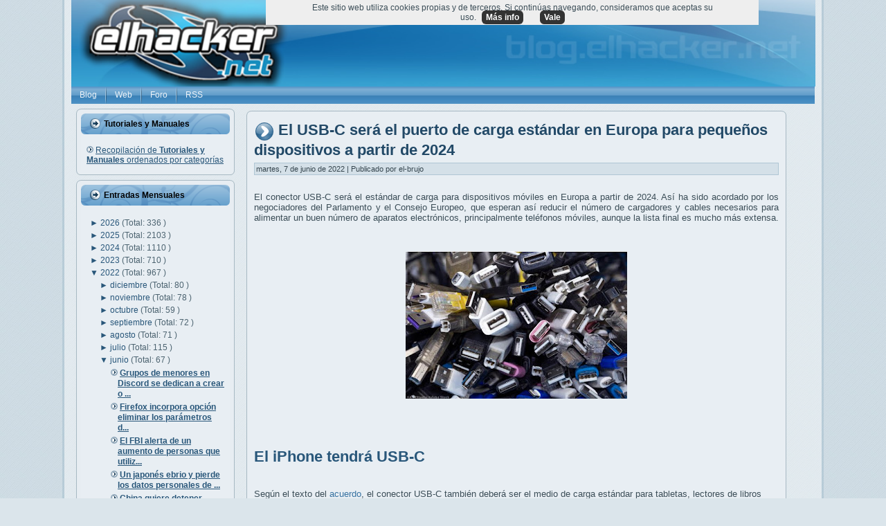

--- FILE ---
content_type: text/html; charset=UTF-8
request_url: https://blog.elhacker.net/2022/06/el-usb-c-sera-el-puerto-de-carga-standar-en-Europa.html
body_size: 35022
content:
<!DOCTYPE html>
<html dir='ltr' xmlns='http://www.w3.org/1999/xhtml' xmlns:b='http://www.google.com/2005/gml/b' xmlns:data='http://www.google.com/2005/gml/data' xmlns:expr='http://www.google.com/2005/gml/expr'>
<head>
<link href='https://www.blogger.com/static/v1/widgets/2944754296-widget_css_bundle.css' rel='stylesheet' type='text/css'/>
<meta content='text/html; charset=UTF-8' http-equiv='Content-Type'/>
<meta content='blogger' name='generator'/>
<link href='https://blog.elhacker.net/favicon.ico' rel='icon' type='image/x-icon'/>
<link href='https://blog.elhacker.net/2022/06/el-usb-c-sera-el-puerto-de-carga-standar-en-Europa.html' rel='canonical'/>
<link rel="alternate" type="application/atom+xml" title="Blog elhacker.NET - Atom" href="https://blog.elhacker.net/feeds/posts/default" />
<link rel="alternate" type="application/rss+xml" title="Blog elhacker.NET - RSS" href="https://blog.elhacker.net/feeds/posts/default?alt=rss" />
<link rel="service.post" type="application/atom+xml" title="Blog elhacker.NET - Atom" href="https://www.blogger.com/feeds/2395018477846702466/posts/default" />

<link rel="alternate" type="application/atom+xml" title="Blog elhacker.NET - Atom" href="https://blog.elhacker.net/feeds/4476735900168449057/comments/default" />
<!--Can't find substitution for tag [blog.ieCssRetrofitLinks]-->
<link href='https://blogger.googleusercontent.com/img/b/R29vZ2xl/AVvXsEjiiqlSECA4uOCdSZvhUWYndldK_5t97kodkxWt2rK4hvr9Yw_cWZWq-MWz_fviHEFSSpMgOw3Wl4KDnKYksOJZIWmqD51Rjsr673zkaV9ZR2K_dmabj7dT1B1yCfUG99ui_ZXVh5quNHou7fakRx6Rdr2wFbFxgMiCDp17wK26w6ekYctDmZHDcVJq/s320/Deal-on-common-charger-reducing-hassle-for-consumers-and-curbing-e-waste-News-European-Parliament.jpg' rel='image_src'/>
<meta content='https://blog.elhacker.net/2022/06/el-usb-c-sera-el-puerto-de-carga-standar-en-Europa.html' property='og:url'/>
<meta content='El USB-C será el puerto de carga estándar en Europa para pequeños dispositivos a partir de 2024' property='og:title'/>
<meta content='Blog sobre informática, tecnología y seguridad con manuales, tutoriales y documentación sobre herramientas y programas' property='og:description'/>
<meta content='https://blogger.googleusercontent.com/img/b/R29vZ2xl/AVvXsEjiiqlSECA4uOCdSZvhUWYndldK_5t97kodkxWt2rK4hvr9Yw_cWZWq-MWz_fviHEFSSpMgOw3Wl4KDnKYksOJZIWmqD51Rjsr673zkaV9ZR2K_dmabj7dT1B1yCfUG99ui_ZXVh5quNHou7fakRx6Rdr2wFbFxgMiCDp17wK26w6ekYctDmZHDcVJq/w1200-h630-p-k-no-nu/Deal-on-common-charger-reducing-hassle-for-consumers-and-curbing-e-waste-News-European-Parliament.jpg' property='og:image'/>
<meta content='IE=EmulateIE7' http-equiv='X-UA-Compatible'/>
<meta content='summary_large_image' name='twitter:card'/>
<meta content='@elhackernet' name='twitter:site'/>
<meta content='Blog elhacker.NET' property='og:site_name'/>
<title>Blog elhacker.NET: El USB-C será el puerto de carga estándar en Europa para pequeños dispositivos a partir de 2024</title>
<meta content='Blog elhacker.NET: El USB-C será el puerto de carga estándar en Europa para pequeños dispositivos a partir de 2024' name='Description'/>
<SCRIPT>
      cookieChoices = {};
    </SCRIPT>
<style id='page-skin-1' type='text/css'><!--
#cookieChoiceInfo > a:nth-child(2),a#cookieChoiceDismiss {background-color:#333;border-radius:6px;font-weight:bold;color:#fff;margin-left:8px;padding:3px 6px;white-space:nowrap;}
#related-posts h2 {background-image: url('https://blogger.googleusercontent.com/img/b/R29vZ2xl/AVvXsEg_JAoI6lIp9l1d0xl0qtfi_EWW8cuIQcQfzg4Z9d_or6En-nEcMafY5raTLHM0VjJjXbuP_P-EO80QESWmx86JIpkZAeLv9rqHQSuMfuyr9Dw05Dh2pK57RXTVG27Lhm-g-pHNQwDQ31U/s1600/BlockHeaderIcon.png');background-repeat: no-repeat;}
#rptxt{width:90px; height:95px;margin:5px;}
#related-posts a:hover {background:#fbfbfb; color:#000000; overflow:hidden;}
/* begin Page */
div#navbar
{
display: none;
}
body
{
margin: 0 auto;
padding: 0;
background-color: #DBE5EB;
background-image: url('https://blogger.googleusercontent.com/img/b/R29vZ2xl/AVvXsEhvnTcIpHcLySpAlWZvHGbz7ZlfablOK6pe0VcJivJg2TwiFzmAIODcFJWZcmI9nCUBwVlb0YfgkoMboLbsjJ4SZEnfDy9OfmqoRISpwWuopl4zLpleThhZV5dR5CClfIVdcm9pdtBzhBU/s1600/Page-BgTexture.jpg');
background-repeat: repeat;
background-attachment: scroll;
background-position: top left;
}
#art-main
{
position: relative;
width: 100%;
left: 0;
right: 0;
top: 0;
}
#art-page-background-gradient
{
background-position: top left;
}
.cleared
{
float: none;
clear: both;
margin: 0;
padding: 0;
border: none;
font-size:1px;
}
form
{
padding:0 !important;
margin:0 !important;
}
table.position
{
position: relative;
width: 100%;
table-layout: fixed;
}
#navbar
{
position: relative;
z-index:10;
}
#comments{
padding:0 15px 15px 15px;
}
.comment-form {width:550px; max-width:550px; padding:0 0 0 70px; margin:0;} /* especial */
.comment-post-message {height: 50px; margin:2em 0; padding-left: 65px; font-family: Verdana,Arial,Helvetica,Sans-Serif; font-size: 10pt; background: url('https://3.bp.blogspot.com/_Rrt8VYVYFis/S2sorkNr0wI/AAAAAAAABQg/-lvoGEHEpMI/s1600/comentario.png') no-repeat top left; font-weight: bold; line-height: 1.4em; text-transform:uppercase; color: #000;}
#ArchiveList ul li
{
text-indent: -10px !important;
padding:0 0 0 15px;
}
#blog-pager-newer-link {
float: left;
}
#blog-pager-older-link {
float: right;
}
#blog-pager {
text-align: center;
height: 20px;
background: #E1E9EE;
padding-top: 5px;
padding-bottom: 5px;
padding-left: 10px;
padding-right: 10px;
}
#blog-pager img{ border: none; padding-bottom: 4px;}
#blog pager a { padding-top: 4px;}
.profile-datablock, .profile-textblock {
margin:0 0 .75em;
line-height:1.4em;
}
.profile-img {
float: left;
margin-top: 0;
margin-right: 5px;
margin-bottom: 5px;
margin-left: 0;
border: 5px solid #889977;
}
.profile-data {
font-weight: bold;
}
.post-feeds{
margin-left:15px;
}
.blog-feeds
{
margin-left:15px;
}
/* for Blogger Page Elements */
body#layout div.art-Header{
height: auto;
width: 100%;
}
body#layout .art-contentLayout{
margin-top: 18px;
padding-top: 2px;
width: 100%
}
body#layout .art-Sheet{
width: 100%;
}
body#layout .art-Footer{
width: 100%;
}
body#layout .art-sidebar1{
width: 25%;
}
body#layout .art-sidebar2{
width: 25%;
}
body#layout .art-content{
width: 50%;
}
body#layout .art-Footer .art-Footer-text{
height: 85px;
}
body#layout .art-BlockContent-body{
padding: 0;
}
body#layout .art-Block-body{
padding: 0;
}
body#layout .art-nav{
height: auto;
}
/* search results  */
#uds-searchControl .gsc-results, #uds-searchControl .gsc-tabhActive
{
background-color: transparent !important;
}/* end Page */
/* begin Box, Sheet */
.art-Sheet
{
position:relative;
z-index:0;
margin:0 auto;
width: 1100px;
min-width:35px;
min-height:35px;
}
.art-Sheet-body
{
position: relative;
z-index: 1;
padding: 13px;
width: auto;
}
.art-Sheet-tr, .art-Sheet-tl, .art-Sheet-br, .art-Sheet-bl, .art-Sheet-tc, .art-Sheet-bc,.art-Sheet-cr, .art-Sheet-cl
{
position:absolute;
z-index:-1;
}
.art-Sheet-tr, .art-Sheet-tl, .art-Sheet-br, .art-Sheet-bl
{
width: 34px;
height: 34px;
background-image: url('https://foro.elhacker.net/Themes/elhackernet/images/Sheet-s.png');
}
.art-Sheet-tl
{
top:0;
left:0;
clip: rect(auto, 17px, 17px, auto);
}
.art-Sheet-tr
{
top: 0;
right: 0;
clip: rect(auto, auto, 17px, 17px);
}
.art-Sheet-bl
{
bottom: 0;
left: 0;
clip: rect(17px, 17px, auto, auto);
}
.art-Sheet-br
{
bottom: 0;
right: 0;
clip: rect(17px, auto, auto, 17px);
}
.art-Sheet-tc, .art-Sheet-bc
{
left: 17px;
right: 17px;
height: 34px;
background-image: url('https://foro.elhacker.net/Themes/elhackernet/images/Sheet-h.png');
}
.art-Sheet-tc
{
top: 0;
clip: rect(auto, auto, 17px, auto);
}
.art-Sheet-bc
{
bottom: 0;
clip: rect(17px, auto, auto, auto);
}
.art-Sheet-cr, .art-Sheet-cl
{
top: 17px;
bottom: 17px;
width: 34px;
background-image: url('https://foro.elhacker.net/Themes/elhackernet/images/Sheet-v.png');
}
.art-Sheet-cr
{
right:0;
clip: rect(auto, auto, auto, 17px);
}
.art-Sheet-cl
{
left:0;
clip: rect(auto, 17px, auto, auto);
}
.art-Sheet-cc
{
position:absolute;
z-index:-1;
top: 17px;
left: 17px;
right: 17px;
bottom: 17px;
background-image: url('https://foro.elhacker.net/Themes/elhackernet/images/Sheet-c.png');
}
.art-Sheet
{
margin-top: -13px !important;
}
#art-page-background-simple-gradient, #art-page-background-gradient, #art-page-background-glare
{
min-width:1000px;
}
/* end Box, Sheet */
/* begin Header */
div.art-Header
{
position: relative;
z-index:0;
height: 125px;
}
div.art-Header-jpeg
{
position: absolute;
z-index:-1;
top: 0;
left: 0;
width: 1075px;
height: 125px;
background-image: url('https://blogger.googleusercontent.com/img/b/R29vZ2xl/AVvXsEiRyGiDy2Jg7FTRKNNNOHaJcRcKKs7iJCueGKvJUG734HAU9ats0hhKMpfcUQnpKNoao3TcHKpVOD6WMMAZ-idImH7Fy9Lfn5iQRCjVdO9-eYyi9o__bC4xofx_v8BtEIkDQ2s31mNofNhI/s1600/5293dprevia.jpg');
background-repeat: no-repeat;
background-position: left center;
background-size: cover;
}
/* end Header */
/* begin Menu */
/* menu structure */
.art-menu a, .art-menu a:link, .art-menu a:visited, .art-menu a:hover
{
text-decoration:none;
outline:none;
letter-spacing:normal;
word-spacing:normal;
}
.art-menu, .art-menu ul
{
margin: 0;
padding: 0;
border: 0;
list-style-type: none;
display: block;
}
.art-menu li
{
margin: 0;
padding: 0;
border: 0;
display: block;
float: left;
position: relative;
z-index: 5;
background:none;
}
.art-menu-separator{
border-left:0px;
}
.art-menu li:hover
{
z-index: 10000;
white-space: normal;
}
.art-menu li li
{
float: none;
}
.art-menu ul
{
visibility: hidden;
position: absolute;
z-index: 10;
left: 0;
top: 0;
background:none;
}
.art-menu li:hover>ul
{
visibility: visible;
top: 100%;
}
.art-menu li li:hover>ul
{
top: 0;
left: 100%;
}
.art-menu:after, .art-menu ul:after
{
content: ".";
height: 0;
display: block;
visibility: hidden;
overflow: hidden;
clear: both;
}
.art-menu, .art-menu ul
{
min-height: 0;
}
.art-menu ul
{
background-image: url('https://foro.elhacker.net/Themes/elhackernet/images/spacer.gif');
padding: 10px 30px 30px 30px;
margin: -10px 0 0 -30px;
}
.art-menu ul ul
{
padding: 30px 30px 30px 10px;
margin: -30px 0 0 -10px;
}
/* menu structure */
.art-menu
{
padding: 0px 0px 0px 0px;
}
.art-nav
{
position: relative;
height: 25px;
z-index: 100;
}
.art-nav .l, .art-nav .r
{
position: absolute;
z-index: -1;
top: 0;
height: 25px;
background-image: url('https://foro.elhacker.net/Themes/elhackernet/images/nav.png');
}
.art-nav .l
{
left: 0;
right:0px;
}
.art-nav .r
{
right: 0;
width: 974px;
clip: rect(auto, auto, auto, 974px);
}
/* end Menu */
/* begin MenuItem */
.art-menu ul li
{
clear: both;
}
.art-menu a
{
position:relative;
display: block;
overflow:hidden;
height: 25px;
cursor: pointer;
text-decoration: none;
margin-right: 0px;
margin-left: 0px;
}
.art-menu a .r, .art-menu a .l
{
position:absolute;
display: block;
top:0;
z-index:-1;
height: 75px;
}
.art-menu a .l
{
left:0;
right:0px;
}
.art-menu a .r
{
width:400px;
right:0;
clip: rect(auto, auto, auto, 400px);
}
.art-menu a .t
{
font-family: Geneva, Verdana, Arial, Helvetica, Sans-Serif;
font-size: 12px;
font-style: normal;
font-weight: normal;
color: #ECF3F9;
padding: 0 12px;
margin: 0 0px;
line-height: 25px;
text-align: center;
}
.art-menu a:hover .l, .art-menu a:hover .r
{
top:-25px;
}
.art-menu li:hover>a .l, .art-menu li:hover>a .r
{
top:-25px;
}
.art-menu li:hover a .l, .art-menu li:hover a .r
{
top:-25px;
}
.art-menu a:hover .t
{
color: #27333A;
}
.art-menu li:hover a .t
{
color: #27333A;
}
.art-menu li:hover>a .t
{
color: #27333A;
}
.art-menu a.active .l, .art-menu a.active .r
{
top: -50px;
}
.art-menu a.active .t
{
color: #C3D4DF;
}
/* end MenuItem */
/* begin MenuSeparator */
.art-nav .art-menu-separator
{
display: block;
width: 2px;
height: 25px;
background-image: url('https://foro.elhacker.net/Themes/elhackernet/images/item-separator.png');
}
/* end MenuSeparator */
/* begin MenuSubItem */
.art-menu ul a
{
display:block;
text-align: center;
white-space: nowrap;
height: 20px;
width: 180px;
overflow:hidden;
line-height: 20px;
margin-right: auto;
background-image: url('https://foro.elhacker.net/Themes/elhackernet/images/subitem-bg.png');
background-position: left top;
background-repeat: repeat-x;
border-width: 0px;
border-style: solid;
}
.art-nav ul.art-menu ul span, .art-nav ul.art-menu ul span span
{
display: inline;
float: none;
margin: inherit;
padding: inherit;
background-image: none;
text-align: inherit;
text-decoration: inherit;
}
.art-menu ul a, .art-menu ul a:link, .art-menu ul a:visited, .art-menu ul a:hover, .art-menu ul a:active, .art-nav ul.art-menu ul span, .art-nav ul.art-menu ul span span
{
text-align: left;
text-indent: 12px;
text-decoration: none;
line-height: 20px;
color: #214763;
font-family: Verdana, Arial, Helvetica, Sans-Serif;
font-size: 12px;
font-style: normal;
font-weight: normal;
}
.art-menu ul ul a
{
margin-left: auto;
}
.art-menu ul li a:hover
{
color: #000000;
background-position: 0 -20px;
}
.art-menu ul li:hover>a
{
color: #000000;
background-position: 0 -20px;
}
.art-nav .art-menu ul li a:hover span, .art-nav .art-menu ul li a:hover span span
{
color: #000000;
}
.art-nav .art-menu ul li:hover>a span, .art-nav .art-menu ul li:hover>a span span
{
color: #000000;
}
/* end MenuSubItem */
/* begin ContentLayout */
.art-contentLayout
{
position: relative;
margin-bottom: 1px;
width: auto;
}
/* end ContentLayout */
/* begin Box, Block */
.art-Block
{
position:relative;
z-index:0;
margin:0 auto;
min-width:15px;
min-height:15px;
}
.art-Block-body
{
position: relative;
z-index: 1;
padding: 7px;
}
.art-Block-tr, .art-Block-tl, .art-Block-br, .art-Block-bl, .art-Block-tc, .art-Block-bc,.art-Block-cr, .art-Block-cl
{
position:absolute;
z-index:-1;
}
.art-Block-tr, .art-Block-tl, .art-Block-br, .art-Block-bl
{
width: 14px;
height: 14px;
background-image: url('https://foro.elhacker.net/Themes/elhackernet/images/Block-s.png');
}
.art-Block-tl
{
top:0;
left:0;
clip: rect(auto, 7px, 7px, auto);
}
.art-Block-tr
{
top: 0;
right: 0;
clip: rect(auto, auto, 7px, 7px);
}
.art-Block-bl
{
bottom: 0;
left: 0;
clip: rect(7px, 7px, auto, auto);
}
.art-Block-br
{
bottom: 0;
right: 0;
clip: rect(7px, auto, auto, 7px);
}
.art-Block-tc, .art-Block-bc
{
left: 7px;
right: 7px;
height: 14px;
background-image: url('https://foro.elhacker.net/Themes/elhackernet/images/Block-h.png');
}
.art-Block-tc
{
top: 0;
clip: rect(auto, auto, 7px, auto);
}
.art-Block-bc
{
bottom: 0;
clip: rect(7px, auto, auto, auto);
}
.art-Block-cr, .art-Block-cl
{
top: 7px;
bottom: 7px;
width: 14px;
background-image: url('https://foro.elhacker.net/Themes/elhackernet/images/Block-v.png');
}
.art-Block-cr
{
right:0;
clip: rect(auto, auto, auto, 7px);
}
.art-Block-cl
{
left:0;
clip: rect(auto, 7px, auto, auto);
}
.art-Block-cc
{
position:absolute;
z-index:-1;
top: 7px;
left: 7px;
right: 7px;
bottom: 7px;
background-color: #E8EEF3;
}
.art-Block
{
margin: 7px;
}
/* end Box, Block */
/* begin BlockHeader */
.art-BlockHeader
{
position:relative;
z-index:0;
height: 30px;
padding: 0 7px;
margin-bottom: 7px;
}
.art-BlockHeader .t
{
height: 30px;
color: #000000;
font-family: Verdana, Arial, Helvetica, Sans-Serif;
font-size: 12px;
font-style: normal;
font-weight: bold;
white-space : nowrap;
padding: 0 6px;
line-height: 30px;
}
.art-BlockHeader .l, .art-BlockHeader .r
{
display:block;
position:absolute;
z-index:-1;
height: 30px;
background-image: url('https://blogger.googleusercontent.com/img/b/R29vZ2xl/AVvXsEhBpXzRXP4cPG5P3cSsN57A-7WRXPRVzOfhGy-7FNw8UGWmBUnVYc8eYX6MqOQsQ12fHAiKwAfLYQlZZ_xBrJ8X21sth98WtLj95gSHq4JiyQNFnei4-OpTywNYPUAFz9mrnsSd5ge9wHM/s1600/BlockHeader.png');
}
.art-BlockHeader .l
{
left:0;
right:6px;
}
.art-BlockHeader .r
{
width:994px;
right:0;
clip: rect(auto, auto, auto, 988px);
}
.art-header-tag-icon
{
height: 30px;
background-position:left top;
background-image: url('https://blogger.googleusercontent.com/img/b/R29vZ2xl/AVvXsEg_JAoI6lIp9l1d0xl0qtfi_EWW8cuIQcQfzg4Z9d_or6En-nEcMafY5raTLHM0VjJjXbuP_P-EO80QESWmx86JIpkZAeLv9rqHQSuMfuyr9Dw05Dh2pK57RXTVG27Lhm-g-pHNQwDQ31U/s1600/BlockHeaderIcon.png');
padding:0 0 0 15px;
background-repeat: no-repeat;
min-height: 15px;
margin: 0 0 0 5px;
}
/* end BlockHeader */
/* begin Box, BlockContent */
.art-BlockContent
{
position:relative;
z-index:0;
margin:0 auto;
min-width:1px;
min-height:1px;
}
.art-BlockContent-body
{
position: relative;
z-index: 1;
padding: 8px;
}
.art-BlockContent-body
{
color:#1D262A;
font-family: Verdana, Arial, Helvetica, Sans-Serif;
font-size: 12px;
font-style: normal;
font-weight: normal;
}
.art-BlockContent-body a:link
{
color: #29577A;
font-family: Verdana, Arial, Helvetica, Sans-Serif;
text-decoration: underline;
}
.art-BlockContent-body a:visited, .art-BlockContent-body a.visited
{
color: #708D9E;
font-family: Verdana, Arial, Helvetica, Sans-Serif;
text-decoration: underline;
}
.art-BlockContent-body a:hover, .art-BlockContent-body a.hover
{
color: #3672A1;
font-family: Verdana, Arial, Helvetica, Sans-Serif;
text-decoration: none;
}
.art-BlockContent-body ul
{
list-style-type: none;
color: #4C6370;
margin:0;
padding:0;
}
.art-BlockContent-body ul li
{
font-family: Verdana, Arial, Helvetica, Sans-Serif;
font-size: 12px;
text-decoration: none;
line-height: 125%;
line-height: 1.25em;
padding: 0px 0 0px 13px;
background-image: url('https://foro.elhacker.net/Themes/elhackernet/images/BlockContentBullets.png');
background-repeat: no-repeat;
}
/* Variable definitions
====================
<Variable name="textcolor" description="Block Text Color"
type="color" default="#1D262A">
<Variable name="linkcolor" description="Block Link Color"
type="color" default="#29577A">
<Variable name="visitedlinkcolor" description="Block Visited Link Color"
type="color" default="#708D9E">
<Variable name="hoveredlinkcolor" description="Block Hovered Link Color"
type="color" default="#3672A1">
*/
.art-BlockContent-body
{
color: #1D262A;
}
.art-BlockContent-body a:link
{
color: #29577A;
}
.art-BlockContent-body a:visited, .art-BlockContent-body a.visited
{
color: #708D9E;
}
.art-BlockContent-body a:hover, .art-BlockContent-body a.hover
{
color: #3672A1;
}
.toggle span
{
color: #29577A;
}
.gsc-branding-text {
color: #1D262A !important;
}
/* end Box, BlockContent */
/* begin Box, Post */
.art-Post
{
position:relative;
z-index:0;
margin:0 auto;
min-width:15px;
min-height:15px;
}
.art-Post-body
{
position: relative;
z-index: 1;
padding: 11px;
}
.art-Post-tr, .art-Post-tl, .art-Post-br, .art-Post-bl, .art-Post-tc, .art-Post-bc,.art-Post-cr, .art-Post-cl
{
position:absolute;
z-index:-1;
}
.art-Post-tr, .art-Post-tl, .art-Post-br, .art-Post-bl
{
width: 14px;
height: 14px;
background-image: url('https://foro.elhacker.net/Themes/elhackernet/images/Post-s.png');
}
.art-Post-tl
{
top:0;
left:0;
clip: rect(auto, 7px, 7px, auto);
}
.art-Post-tr
{
top: 0;
right: 0;
clip: rect(auto, auto, 7px, 7px);
}
.art-Post-bl
{
bottom: 0;
left: 0;
clip: rect(7px, 7px, auto, auto);
}
.art-Post-br
{
bottom: 0;
right: 0;
clip: rect(7px, auto, auto, 7px);
}
.art-Post-tc, .art-Post-bc
{
left: 7px;
right: 7px;
height: 14px;
background-image: url('https://foro.elhacker.net/Themes/elhackernet/images/Post-h.png');
}
.art-Post-tc
{
top: 0;
clip: rect(auto, auto, 7px, auto);
}
.art-Post-bc
{
bottom: 0;
clip: rect(7px, auto, auto, auto);
}
.art-Post-cr, .art-Post-cl
{
top: 7px;
bottom: 7px;
width: 14px;
background-image: url('https://foro.elhacker.net/Themes/elhackernet/images/Post-v.png');
}
.art-Post-cr
{
right:0;
clip: rect(auto, auto, auto, 7px);
}
.art-Post-cl
{
left:0;
clip: rect(auto, 7px, auto, auto);
}
.art-Post-cc
{
position:absolute;
z-index:-1;
top: 7px;
left: 7px;
right: 7px;
bottom: 7px;
background-color: #E8EEF3;
}
.art-Post
{
margin: 10px;
}
/* Start images */
a img
{
border: 0;
}
.art-article img, img.art-article
{
border: solid 1px #AFC6D4;
margin: 1em;
}
.art-metadata-icons img
{
border: none;
vertical-align: middle;
margin: 2px;
}
/* Finish images */
/* Start tables */
.art-article table, table.art-article
{
border-collapse: collapse;
margin: 1px;
width:auto;
}
.art-article table, table.art-article .art-article tr, .art-article th, .art-article td
{
background-color:Transparent;
}
.art-article th, .art-article td
{
padding: 2px;
border: solid 1px #608DA9;
vertical-align: top;
text-align:left;
}
.art-article th
{
text-align: center;
vertical-align: middle;
padding: 7px;
}
/* Finish tables */
pre
{
overflow: auto;
padding: 0.1em;
}
#uds-searchControl .gsc-results, #uds-searchControl .gsc-tabhActive
{
border-color: #608DA9 !important;
}
/* end Box, Post */
/* begin PostHeaderIcon */
.art-PostHeader
{
text-decoration:none;
margin: 0.2em 0;
padding: 0;
font-weight:normal;
font-style:normal;
letter-spacing:normal;
word-spacing:normal;
font-variant:normal;
text-decoration:none;
font-variant:normal;
text-transform:none;
text-align:left;
text-indent:0;
line-height:inherit;
font-family: Verdana, Arial, Helvetica, Sans-Serif;
font-size: 22px;
font-style: normal;
font-weight: bold;
text-align: left;
color: #1C3C54;
}
.art-PostHeader a, .art-PostHeader a:link, .art-PostHeader a:visited, .art-PostHeader a:hover
{
font-family: Verdana, Arial, Helvetica, Sans-Serif;
font-size: 22px;
font-style: normal;
font-weight: bold;
text-align: left;
margin:0;
color: #1C3C54;
}
.art-PostHeader img
{
border:none;
vertical-align: middle;
margin:0;
}
/* end PostHeaderIcon */
/* begin PostHeader */
.art-PostHeader a:link
{
font-family: Verdana, Arial, Helvetica, Sans-Serif;
text-decoration: none;
text-align: left;
color: #224967;
}
.art-PostHeader a:visited, .art-PostHeader a.visited
{
font-family: Verdana, Arial, Helvetica, Sans-Serif;
text-decoration: none;
text-align: left;
color: #384852;
}
.art-PostHeader a:hover, .art-PostHeader a.hovered
{
font-family: Verdana, Arial, Helvetica, Sans-Serif;
text-decoration: none;
text-align: left;
color: #1B3950;
}
/* end PostHeader */
/* begin PostMetadata */
.art-PostMetadataHeader
{
padding:1px;
background-color: #D4E0E8;
border-color: #AFC6D4;
border-style: solid;
border-width: 1px;
}
/* end PostMetadata */
/* begin PostIcons */
.art-PostHeaderIcons
{
padding:1px;
}
.art-PostHeaderIcons, .art-PostHeaderIcons a, .art-PostHeaderIcons a:link, .art-PostHeaderIcons a:visited, .art-PostHeaderIcons a:hover
{
font-family: Verdana, Arial, Helvetica, Sans-Serif;
font-size: 11px;
color: #36464F;
}
.art-PostHeaderIcons a, .art-PostHeaderIcons a:link, .art-PostHeaderIcons a:visited, .art-PostHeaderIcons a:hover
{
margin:0;
}
.art-PostHeaderIcons a:link
{
font-family: Verdana, Arial, Helvetica, Sans-Serif;
text-decoration: underline;
color: #265273;
}
.art-PostHeaderIcons a:visited, .art-PostHeaderIcons a.visited
{
font-family: Verdana, Arial, Helvetica, Sans-Serif;
text-decoration: underline;
color: #265273;
}
.art-PostHeaderIcons a:hover, .art-PostHeaderIcons a.hover
{
font-family: Verdana, Arial, Helvetica, Sans-Serif;
text-decoration: none;
color: #265273;
}
/* end PostIcons */
/* begin PostContent */
/* Content Text Font & Color (Default) */
body
{
font-family: Verdana, Arial, Helvetica, Sans-Serif;
font-size: 12px;
font-style: normal;
font-weight: normal;
color: #3C4E58;
}
.art-PostContent img
{
border:none;
}
.art-PostContent p
{
margin: 0.5em 0;
}
.art-PostContent, .art-PostContent p
{
font-family: Verdana, Arial, Helvetica, Sans-Serif;
font-size: 13px;
font-style: normal;
font-weight: normal;
text-align: justify;
color: #3C4E58;
}
.art-PostContent
{
margin:0;
}
/* Start Content link style */
/*
The right order of link pseudo-classes: Link-Visited-Hover-Focus-Active.
http://www.w3schools.com/CSS/css_pseudo_classes.asp
http://meyerweb.com/eric/thoughts/2007/06/11/who-ordered-the-link-states/
*/
a
{
font-family: Verdana, Arial, Helvetica, Sans-Serif;
text-decoration: underline;
color: #3672A1;
}
/* Adds special style to an unvisited link. */
a:link
{
font-family: Verdana, Arial, Helvetica, Sans-Serif;
text-decoration: none;
color: #3672A1;
}
/* Adds special style to a visited link. */
a:visited, a.visited
{
font-family: Verdana, Arial, Helvetica, Sans-Serif;
text-decoration: none;
color: #2B3840;
}
/* :hover - adds special style to an element when you mouse over it. */
a:hover, a.hover
{
font-family: Verdana, Arial, Helvetica, Sans-Serif;
text-decoration: none;
color: #1B3950;
}
/* Finish Content link style */
/* Resert some headings default style & links default style for links in headings*/
h1, h2, h3, h4, h5, h6,
h1 a, h2 a, h3 a, h4 a, h5 a, h6 a
h1 a:hover, h2 a:hover, h3 a:hover, h4 a:hover, h5 a:hover, h6 a:hover
h1 a:visited, h2 a:visited, h3 a:visited, h4 a:visited, h5 a:visited, h6 a:visited
{
font-weight: normal;
font-style: normal;
text-decoration: none;
}
/* Start Content headings Fonts & Colors  */
h1, h1 a, h1 a:link, h1 a:visited, h1 a:hover
{
font-family: Arial, Helvetica, Sans-Serif;
font-size: 28px;
font-style: normal;
font-weight: bold;
text-align: left;
color: #29577A;
}
h2, h2 a, h2 a:link, h2 a:visited, h2 a:hover
{
font-family: Arial, Helvetica, Sans-Serif;
font-size: 22px;
font-style: normal;
font-weight: bold;
text-align: left;
color: #29577A;
}
h3, h3 a, h3 a:link, h3 a:visited, h3 a:hover
{
font-family: Arial, Helvetica, Sans-Serif;
font-size: 18px;
font-style: normal;
font-weight: bold;
text-align: left;
color: #39576A;
}
h4, h4 a, h4 a:link, h4 a:visited, h4 a:hover
{
font-family: Arial, Helvetica, Sans-Serif;
font-size: 16px;
font-style: normal;
font-weight: bold;
text-align: left;
color: #1D262A;
}
h5, h5 a, h5 a:link, h5 a:visited, h5 a:hover
{
font-family: Arial, Helvetica, Sans-Serif;
font-size: 14px;
font-style: normal;
font-weight: bold;
text-align: left;
color: #1D262A;
}
h6, h6 a, h6 a:link, h6 a:visited, h6 a:hover
{
font-family: Arial, Helvetica, Sans-Serif;
font-size: 14px;
font-style: normal;
font-weight: bold;
text-align: left;
color: #1D262A;
}
/* Finish Content headings Fonts & Colors  */
#uds-searchControl .gsc-results,
#uds-searchControl .gsc-tabhActive
{
font-family: Verdana, Arial, Helvetica, Sans-Serif;
font-size: 12px;
font-style: normal;
font-weight: normal;
text-align: justify;
color: #3C4E58 !important;
}
#uds-searchControl a,
#uds-searchControl .gs-result .gs-title *,
#uds-searchControl .gs-visibleUrl ,
#uds-searchControl .gsc-tabhInactive
{
font-family: Verdana, Arial, Helvetica, Sans-Serif;
text-decoration: underline;
color: #3672A1 !important;
}/* end PostContent */
/* begin PostBullets */
/* Start Content list */
ol, ul
{
color: #0E1315;
margin:1em 0 1em 2em;
padding:0;
font-family: Verdana, Arial, Helvetica, Sans-Serif;
font-size: 12px;
}
li ol, li ul
{
margin:0.5em 0 0.5em 2em;
padding:0;
}
li
{
margin:0.2em 0;
padding:0;
}
ul
{
list-style-type: none;
}
ol
{
list-style-position:inside;
}
.art-Post li
{
padding:0px 0 0px 16px;
line-height:1.2em;
}
.art-Post ol li, .art-Post ul ol li
{
background: none;
padding-left:0;
}
.art-Post ul li, .art-Post ol ul li
{
background-image: url('https://blogger.googleusercontent.com/img/b/R29vZ2xl/AVvXsEg4SyR8bS4zAOmFYG_DZ7nJA5qGEm32-jtxkiEgjTnvr6QbCnptj5BHrM5gXiXUfINOpvCjKNEY5QwimIlVrXSxgmfjnsY6ZGc6oK5kh-tuTx4mxOmQrjRmJbyv8vrUUrGiRn79mujyI7E/s1600/PostBullets-peq.png');
background-repeat:no-repeat;
padding-left:16px;
}
/* Finish Content list */
/* end PostBullets */
/* begin PostQuote */
/* Start blockquote */
blockquote,
blockquote p,
.art-PostContent blockquote p
{
color:#0B1014;
font-family: Verdana, Arial, Helvetica, Sans-Serif;
font-style: italic;
font-weight: normal;
text-align: left;
}
blockquote,
.art-PostContent blockquote
{
border:solid 1px #AFC6D4;
margin:10px 10px 10px 50px;
padding:5px 5px 5px 41px;
background-color:#D4E0E8;
background-image:url('https://blogger.googleusercontent.com/img/b/R29vZ2xl/AVvXsEiyuqHGOFupCRRsqjbfZ7skSq6mKFIPwMUZjn2lr1YlBHLcerxCmyV_uh7rcl6jj_0CC6ZjHZIxRtVTiYj4Hp-256Nqgn2DXwu-zzED5uyIsjrEi2BfopNSKfaUJa9rsSBMINk1zp7294A/s1600/PostQuote.png');
background-position:left top;
background-repeat:no-repeat;
}
/* Finish blockuote */
/* end PostQuote */
/* begin PostMetadata */
.art-PostMetadataFooter
{
padding:1px;
background-color: #D4E0E8;
border-color: #AFC6D4;
border-style: solid;
border-width: 1px;
}
/* end PostMetadata */
/* begin PostIcons */
.art-PostFooterIcons
{
padding:1px;
}
.art-PostFooterIcons, .art-PostFooterIcons a, .art-PostFooterIcons a:link, .art-PostFooterIcons a:visited, .art-PostFooterIcons a:hover
{
font-family: Verdana, Arial, Helvetica, Sans-Serif;
font-size: 11px;
text-decoration: none;
color: #36464F;
}
.art-PostFooterIcons a, .art-PostFooterIcons a:link, .art-PostFooterIcons a:visited, .art-PostFooterIcons a:hover
{
margin:0;
}
.art-PostFooterIcons a:link
{
font-family: Verdana, Arial, Helvetica, Sans-Serif;
text-decoration: none;
color: #265273;
}
.art-PostFooterIcons a:visited, .art-PostFooterIcons a.visited
{
font-family: Verdana, Arial, Helvetica, Sans-Serif;
text-decoration: underline;
color: #265273;
}
.art-PostFooterIcons a:hover, .art-PostFooterIcons a.hover
{
font-family: Verdana, Arial, Helvetica, Sans-Serif;
text-decoration: none;
color: #265273;
}
/* end PostIcons */
/* begin Button */
.art-button-wrapper .art-button
{
display:inline-block;
width: auto;
outline:none;
border:none;
background:none;
line-height:33px;
margin:0 !important;
padding:0 !important;
overflow: visible;
cursor: default;
text-decoration: none !important;
z-index:0;
vertical-align: middle;
}
.art-button img, .art-button-wrapper img
{
margin: 0;
}
.art-button-wrapper
{
display:inline-block;
vertical-align: middle;
position:relative;
height: 33px;
overflow:hidden;
white-space: nowrap;
width: auto;
z-index:0;
}
.firefox2 .art-button-wrapper
{
display:block;
float:left;
}
.art-button-wrapper .art-button
{
display:block;
height: 33px;
font-family: Verdana, Arial, Helvetica, Sans-Serif;
font-size: 12px;
font-style: normal;
font-weight: normal;
white-space: nowrap;
text-align: left;
padding: 0 21px !important;
line-height: 33px;
text-decoration: none !important;
color: #224967 !important;
}
input, select
{
vertical-align: middle;
font-family: Verdana, Arial, Helvetica, Sans-Serif;
font-size: 12px;
font-style: normal;
font-weight: normal;
}
.art-button-wrapper.hover .art-button, .art-button:hover
{
color: #EEF3F6 !important;
text-decoration: none !important;
}
.art-button-wrapper.active .art-button
{
color: #F3F5F7 !important;
}
.art-button-wrapper .l, .art-button-wrapper .r
{
display:block;
position:absolute;
z-index:-1;
height: 99px;
background-image: url('https://foro.elhacker.net/Themes/elhackernet/images/Button.png');
}
.art-button-wrapper .l
{
left:0;
right:10px;
}
.art-button-wrapper .r
{
width:409px;
right:0;
clip: rect(auto, auto, auto, 399px);
}
.art-button-wrapper.hover .l, .art-button-wrapper.hover .r
{
top: -33px;
}
.art-button-wrapper.active .l, .art-button-wrapper.active .r
{
top: -66px;
}
/* end Button */
/* begin Footer */
.art-Footer
{
position:relative;
z-index:0;
overflow:hidden;
width: 974px;
margin: 5px auto 0px auto;
}
.art-Footer .art-Footer-inner
{
background:#AEC5D3;
height:1%;
position: relative;
z-index: 0;
padding: 8px;
text-align: center;
}
.art-Footer .art-Footer-background
{
position:absolute;
z-index:-1;
background-repeat:no-repeat;
background-image: url('https://blogger.googleusercontent.com/img/b/R29vZ2xl/AVvXsEgF657ZBW2Nv1w2vvieq8Qmra4n25Qo5fn5GazI32UZnXrHDPQ0hz0TFvc_NnaKzvlrlAfGr0fyB1EHANKkwMyCYAiOvzd37ZF9yelpa_I-cIkwjhkhfXk5pjfQvwrOjM513lULzCnGPG0/s1600/Footer.png');
width: 974px;
height: 150px;
bottom:0;
left:0;
}
.art-rss-tag-icon
{
position: relative;
display:block;
float:left;
background-image: url('https://blogger.googleusercontent.com/img/b/R29vZ2xl/AVvXsEhArB3AfkdiJzgJz0Y0nwgMiuTF52DLkZb_Npq7LKUokK556YUyer0lZ8_P8Q-T6W_ddnegW87Q2LYJw8WcthA0Qb9zPIgkRyNn2OlGiYE7Jpl6Yj5k7_x_0g_-vltC7hIfcKDnKR8EKaE/s1600/rssIcon.png');
background-position: center right;
background-repeat: no-repeat;
margin: 0 5px 0 0;
height: 32px;
width: 32px;
cursor: default;
}
.art-Footer .art-Footer-text p
{
margin: 0;
}
.art-Footer .art-Footer-text
{
display:inline-block;
color:#1A364D;
font-family: Verdana, Arial, Helvetica, Sans-Serif;
font-size: 11px;
}
.art-Footer .art-Footer-text a:link
{
text-decoration: none;
color: #265273;
font-family: Verdana, Arial, Helvetica, Sans-Serif;
text-decoration: underline;
}
.art-Footer .art-Footer-text a:visited
{
text-decoration: none;
color: #536B79;
font-family: Verdana, Arial, Helvetica, Sans-Serif;
text-decoration: underline;
}
.art-Footer .art-Footer-text a:hover
{
text-decoration: none;
color: #336D99;
font-family: Verdana, Arial, Helvetica, Sans-Serif;
text-decoration: none;
}
/* end Footer */
/* begin PageFooter */
.art-page-footer, .art-page-footer a, .art-page-footer a:link, .art-page-footer a:visited, .art-page-footer a:hover
{
font-family:Arial;
font-size:10px;
letter-spacing:normal;
word-spacing:normal;
font-style:normal;
font-weight:normal;
text-decoration:underline;
color:#7DAED4;
}
.art-page-footer
{
margin:1em;
text-align:center;
text-decoration:none;
color:#98ADB9;
}
/* end PageFooter */
/* begin LayoutCell */
.art-contentLayout .art-sidebar1
{
position: relative;
margin: 0;
padding: 0;
border: 0;
float: left;
overflow: hidden;
width: 243px;
}
/* end LayoutCell */
/* begin LayoutCell */
.art-contentLayout .art-content
{
position: relative;
margin: 0;
padding: 0;
border: 0;
float: left;
overflow: hidden;
width: 800px;
}
.art-contentLayout .art-content-wide
{
position: relative;
margin: 0;
padding: 0;
border: 0;
float: left;
overflow: hidden;
width: 972px;
}
/* end LayoutCell */

--></style>
<!--[if IE 6]> <style type="text/css"> /* begin Page */ img { filter:expression(fixPNG(this)); } #ArchiveList ul li { behavior: expression(this.runtimeStyle.filter?'':this.runtimeStyle.filter=""); } #ArchiveList a.toggle, #ArchiveList a.toggle:link, #ArchiveList a.toggle:visited, #ArchiveList a.toggle:hover { color: expression(this.parentNode.currentStyle["color"]); } /* end Page */ /* begin Box, Sheet */ .art-Sheet, .art-Sheet-body { zoom:1; } .art-Sheet-body { position:static; } .art-Sheet-tr, .art-Sheet-tl, .art-Sheet-br, .art-Sheet-bl, .art-Sheet-tc, .art-Sheet-bc,.art-Sheet-cr, .art-Sheet-cl { font-size: 1px; background: none; } .art-Sheet-tr, .art-Sheet-tl, .art-Sheet-br, .art-Sheet-bl { behavior: expression(this.runtimeStyle.filter?'':this.runtimeStyle.filter="progid:DXImageTransform.Microsoft.AlphaImageLoader(src='" + GetStyleUrl()+"https://foro.elhacker.net/Themes/elhackernet/images/Sheet-s.png',sizingMethod='scale')"); } .art-Sheet-tl { clip: rect(auto 17px 17px auto); } .art-Sheet-tr { left: expression(this.parentNode.offsetWidth-34+'px'); clip: rect(auto auto 17px 17px); } .art-Sheet-bl { top: expression(this.parentNode.offsetHeight-34+'px'); clip: rect(17px 17px auto auto); } .art-Sheet-br { top: expression(this.parentNode.offsetHeight-34+'px'); left: expression(this.parentNode.offsetWidth-34+'px'); clip: rect(17px auto auto 17px); } .art-Sheet-tc, .art-Sheet-bc { width: expression(this.parentNode.offsetWidth-34+'px'); behavior: expression(this.runtimeStyle.filter?'':this.runtimeStyle.filter="progid:DXImageTransform.Microsoft.AlphaImageLoader(src='" + GetStyleUrl()+"https://foro.elhacker.net/Themes/elhackernet/images/Sheet-h.png',sizingMethod='scale')"); } .art-Sheet-tc { clip: rect(auto auto 17px auto); } .art-Sheet-bc { top: expression(this.parentNode.offsetHeight-34+'px'); clip: rect(17px auto auto auto); } .art-Sheet-cr, .art-Sheet-cl { height: expression(this.parentNode.offsetHeight-34+'px'); behavior: expression(this.runtimeStyle.filter?'':this.runtimeStyle.filter="progid:DXImageTransform.Microsoft.AlphaImageLoader(src='" + GetStyleUrl()+"https://foro.elhacker.net/Themes/elhackernet/images/Sheet-v.png',sizingMethod='scale')"); } .art-Sheet-cr { left: expression(this.parentNode.offsetWidth-34+'px'); clip: rect(auto auto auto 17px); } .art-Sheet-cl { clip: rect(auto 17px auto auto); } .art-Sheet-cc { font-size: 1px; width: expression(this.parentNode.offsetWidth-34+'px'); height: expression(this.parentNode.offsetHeight-34+'px'); background: none; behavior: expression(this.runtimeStyle.filter?'':this.runtimeStyle.filter="progid:DXImageTransform.Microsoft.AlphaImageLoader(src='" + GetStyleUrl()+"https://foro.elhacker.net/Themes/elhackernet/images/Sheet-c.png',sizingMethod='scale')"); } #art-page-background-simple-gradient, #art-page-background-gradient, #art-page-background-glare { width:expression(document.body.clientWidth > 1000 ? "100%" : "1000px"); } /* end Box, Sheet */ /* begin Menu */ .art-menu ul { height: 1%; width:1px; } .art-menu, .art-menu ul { height: 1%; } .art-menu li.art-menuhover { z-index: 10000; } .art-menu .art-menuhoverUL { visibility: visible; } .art-menu .art-menuhoverUL { top: 100%; left: 0; } .art-menu .art-menuhoverUL .art-menuhoverUL { top: 0; left: 100%; } .art-menu ul a { height: 1%; } .art-menu li li { float: left; width: 100%; } .art-menu .art-menuhoverUL .art-menuhoverUL { top: 5px; left: 100%; } .art-menu, .art-menu ul { height: 1%; } .art-menu li.art-menuhover { z-index: 10000; } .art-menu .art-menuhoverUL { visibility: visible; } .art-menu .art-menuhoverUL { top: 100%; left: 0; } .art-menu .art-menuhoverUL .art-menuhoverUL { top: 0; left: 100%; } .art-menu ul a { height: 1%; } .art-menu li li { float: left; width: 100%; } .art-nav { zoom: 1; } .art-nav .l, .art-nav .r { font-size: 1px; background: none; behavior: expression(this.runtimeStyle.filter?'':this.runtimeStyle.filter="progid:DXImageTransform.Microsoft.AlphaImageLoader(src='" + GetStyleUrl()+"https://foro.elhacker.net/Themes/elhackernet/images/nav.png',sizingMethod='crop')"); } .art-nav .l { width: expression(this.parentNode.offsetWidth-0+'px'); } .art-nav .r { left: expression(this.parentNode.offsetWidth-974+'px'); clip: rect(auto auto auto 974px); } /* end Menu */ /* begin MenuItem */ .art-menu a { float:left; } .art-menu a:hover { visibility:visible; } .art-menu a .r, .art-menu a .l { font-size:1px; background: none; } .art-menu a .r { left: expression(this.parentNode.offsetWidth-400+'px'); clip: rect(auto auto auto 400px); } .art-menu a .l { width: expression(this.parentNode.offsetWidth-0+'px'); } .art-menuhover .art-menuhoverA .t { color: #27333A; } .art-menuhover .art-menuhoverA .l, .art-menuhover .art-menuhoverA .r { top: -25px; } /* end MenuItem */ /* begin MenuSeparator */ .art-nav .art-menu-separator { font-size: 1px; zoom:1; background: none; behavior: expression(this.runtimeStyle.filter?'':this.runtimeStyle.filter="progid:DXImageTransform.Microsoft.AlphaImageLoader(src='" + GetStyleUrl()+"https://foro.elhacker.net/Themes/elhackernet/images/MenuSeparator.png',sizingMethod='crop')"); } /* end MenuSeparator */ /* begin MenuSubItem */ .art-menu ul a { color: #214763 !important; } .art-menu ul a:hover { color: #000000 !important; } .art-menu ul .art-menuhover .art-menuhoverA { color: #000000 !important; background-position: 0 -20px; } .art-nav .art-menu ul a:hover span, .art-nav .art-menu ul a:hover span span { color: #000000 !important; } .art-nav .art-menu ul .art-menuhover .art-menuhoverA span, .art-nav .art-menu ul .art-menuhover .art-menuhoverA span span { color: #000000 !important; } /* end MenuSubItem */ /* begin Box, Block */ .art-Block, .art-Block-body { zoom:1; } .art-Block-body { position:static; } .art-Block-tr, .art-Block-tl, .art-Block-br, .art-Block-bl, .art-Block-tc, .art-Block-bc,.art-Block-cr, .art-Block-cl { font-size: 1px; background: none; } .art-Block-tr, .art-Block-tl, .art-Block-br, .art-Block-bl { behavior: expression(this.runtimeStyle.filter?'':this.runtimeStyle.filter="progid:DXImageTransform.Microsoft.AlphaImageLoader(src='" + GetStyleUrl()+"https://foro.elhacker.net/Themes/elhackernet/images/Block-s.png',sizingMethod='scale')"); } .art-Block-tl { clip: rect(auto 7px 7px auto); } .art-Block-tr { left: expression(this.parentNode.offsetWidth-14+'px'); clip: rect(auto auto 7px 7px); } .art-Block-bl { top: expression(this.parentNode.offsetHeight-14+'px'); clip: rect(7px 7px auto auto); } .art-Block-br { top: expression(this.parentNode.offsetHeight-14+'px'); left: expression(this.parentNode.offsetWidth-14+'px'); clip: rect(7px auto auto 7px); } .art-Block-tc, .art-Block-bc { width: expression(this.parentNode.offsetWidth-14+'px'); behavior: expression(this.runtimeStyle.filter?'':this.runtimeStyle.filter="progid:DXImageTransform.Microsoft.AlphaImageLoader(src='" + GetStyleUrl()+"https://foro.elhacker.net/Themes/elhackernet/images/Block-h.png',sizingMethod='scale')"); } .art-Block-tc { clip: rect(auto auto 7px auto); } .art-Block-bc { top: expression(this.parentNode.offsetHeight-14+'px'); clip: rect(7px auto auto auto); } .art-Block-cr, .art-Block-cl { height: expression(this.parentNode.offsetHeight-14+'px'); behavior: expression(this.runtimeStyle.filter?'':this.runtimeStyle.filter="progid:DXImageTransform.Microsoft.AlphaImageLoader(src='" + GetStyleUrl()+"https://foro.elhacker.net/Themes/elhackernet/images/Block-v.png',sizingMethod='scale')"); } .art-Block-cr { left: expression(this.parentNode.offsetWidth-14+'px'); clip: rect(auto auto auto 7px); } .art-Block-cl { clip: rect(auto 7px auto auto); } .art-Block-cc { font-size: 1px; width: expression(this.parentNode.offsetWidth-14+'px'); height: expression(this.parentNode.offsetHeight-14+'px'); background-color: #E8EEF3; } /* end Box, Block */ /* begin BlockHeader */ .art-BlockHeader, .art-BlockHeader { font-size: 1px; } .art-BlockHeader .l, .art-BlockHeader .r { background: none; behavior: expression(this.runtimeStyle.filter?'':this.runtimeStyle.filter="progid:DXImageTransform.Microsoft.AlphaImageLoader(src='" + GetStyleUrl()+"https://blogger.googleusercontent.com/img/b/R29vZ2xl/AVvXsEhBpXzRXP4cPG5P3cSsN57A-7WRXPRVzOfhGy-7FNw8UGWmBUnVYc8eYX6MqOQsQ12fHAiKwAfLYQlZZ_xBrJ8X21sth98WtLj95gSHq4JiyQNFnei4-OpTywNYPUAFz9mrnsSd5ge9wHM/s1600/BlockHeader.png',sizingMethod='crop')"); } .art-BlockHeader .r { left: expression(this.parentNode.offsetWidth-994+'px'); clip: rect(auto auto auto 988px); } .art-BlockHeader .l { width: expression(this.parentNode.offsetWidth-6+'px'); } .art-header-tag-icon { background: none; behavior: expression(this.runtimeStyle.filter?'':this.runtimeStyle.filter="progid:DXImageTransform.Microsoft.AlphaImageLoader(src='" + GetStyleUrl()+"https://blogger.googleusercontent.com/img/b/R29vZ2xl/AVvXsEg_JAoI6lIp9l1d0xl0qtfi_EWW8cuIQcQfzg4Z9d_or6En-nEcMafY5raTLHM0VjJjXbuP_P-EO80QESWmx86JIpkZAeLv9rqHQSuMfuyr9Dw05Dh2pK57RXTVG27Lhm-g-pHNQwDQ31U/s1600/BlockHeaderIcon.png',sizingMethod='crop')"); } /* end BlockHeader */ /* begin Box, BlockContent */ .art-BlockContent, .art-BlockContent-body { zoom:1; } .art-BlockContent-body { position:static; } .art-BlockContent-body ul li { height:1%; background:none; behavior: expression(this.runtimeStyle.filter?'':this.runtimeStyle.filter="progid:DXImageTransform.Microsoft.AlphaImageLoader(src='" + GetStyleUrl()+"https://foro.elhacker.net/Themes/elhackernet/images/BlockContentBullets.png',sizingMethod='crop')"); } /* end Box, BlockContent */ /* begin Box, Post */ .art-Post, .art-Post-body { zoom:1; } .art-Post-body { position:static; } .art-Post-tr, .art-Post-tl, .art-Post-br, .art-Post-bl, .art-Post-tc, .art-Post-bc,.art-Post-cr, .art-Post-cl { font-size: 1px; background: none; } .art-Post-tr, .art-Post-tl, .art-Post-br, .art-Post-bl { behavior: expression(this.runtimeStyle.filter?'':this.runtimeStyle.filter="progid:DXImageTransform.Microsoft.AlphaImageLoader(src='" + GetStyleUrl()+"https://foro.elhacker.net/Themes/elhackernet/images/Post-s.png',sizingMethod='scale')"); } .art-Post-tl { clip: rect(auto 7px 7px auto); } .art-Post-tr { left: expression(this.parentNode.offsetWidth-14+'px'); clip: rect(auto auto 7px 7px); } .art-Post-bl { top: expression(this.parentNode.offsetHeight-14+'px'); clip: rect(7px 7px auto auto); } .art-Post-br { top: expression(this.parentNode.offsetHeight-14+'px'); left: expression(this.parentNode.offsetWidth-14+'px'); clip: rect(7px auto auto 7px); } .art-Post-tc, .art-Post-bc { width: expression(this.parentNode.offsetWidth-14+'px'); behavior: expression(this.runtimeStyle.filter?'':this.runtimeStyle.filter="progid:DXImageTransform.Microsoft.AlphaImageLoader(src='" + GetStyleUrl()+"https://foro.elhacker.net/Themes/elhackernet/images/Post-h.png',sizingMethod='scale')"); } .art-Post-tc { clip: rect(auto auto 7px auto); } .art-Post-bc { top: expression(this.parentNode.offsetHeight-14+'px'); clip: rect(7px auto auto auto); } .art-Post-cr, .art-Post-cl { height: expression(this.parentNode.offsetHeight-14+'px'); behavior: expression(this.runtimeStyle.filter?'':this.runtimeStyle.filter="progid:DXImageTransform.Microsoft.AlphaImageLoader(src='" + GetStyleUrl()+"https://foro.elhacker.net/Themes/elhackernet/images/Post-v.png',sizingMethod='scale')"); } .art-Post-cr { left: expression(this.parentNode.offsetWidth-14+'px'); clip: rect(auto auto auto 7px); } .art-Post-cl { clip: rect(auto 7px auto auto); } .art-Post-cc { font-size: 1px; width: expression(this.parentNode.offsetWidth-14+'px'); height: expression(this.parentNode.offsetHeight-14+'px'); background-color: #E8EEF3; } /* end Box, Post */ /* begin PostContent */ h1 { margin: 0.67em 0; } h2 { margin: 0.8em 0; } h3 { margin: 1em 0; } h4 { margin: 1.25em 0; } h5 { margin: 1.67em 0; } h6 { margin: 2.33em 0; } /* end PostContent */ /* begin PostBullets */ .art-Post ul li, .art-Post ol ul li { height:1%; background:none; behavior: expression(this.runtimeStyle.filter?'':this.runtimeStyle.filter="progid:DXImageTransform.Microsoft.AlphaImageLoader(src='" + GetStyleUrl()+"https://blogger.googleusercontent.com/img/b/R29vZ2xl/AVvXsEg4SyR8bS4zAOmFYG_DZ7nJA5qGEm32-jtxkiEgjTnvr6QbCnptj5BHrM5gXiXUfINOpvCjKNEY5QwimIlVrXSxgmfjnsY6ZGc6oK5kh-tuTx4mxOmQrjRmJbyv8vrUUrGiRn79mujyI7E/s1600/PostBullets-peq.png',sizingMethod='crop')"); } .art-Post ul ol li { background:none; behavior: expression(this.runtimeStyle.filter?'':this.runtimeStyle.filter=""); } /* end PostBullets */ /* begin PostQuote */ blockquote, .art-PostContent blockquote { height:1%; background-image: none; behavior: expression(this.runtimeStyle.filter?'':this.runtimeStyle.filter="progid:DXImageTransform.Microsoft.AlphaImageLoader(src='" + GetStyleUrl()+"https://blogger.googleusercontent.com/img/b/R29vZ2xl/AVvXsEiyuqHGOFupCRRsqjbfZ7skSq6mKFIPwMUZjn2lr1YlBHLcerxCmyV_uh7rcl6jj_0CC6ZjHZIxRtVTiYj4Hp-256Nqgn2DXwu-zzED5uyIsjrEi2BfopNSKfaUJa9rsSBMINk1zp7294A/s1600/PostQuote.png',sizingMethod='crop')"); } /* end PostQuote */ /* begin Button */ .art-button-wrapper, .art-button-wrapper .l, .art-button-wrapper .r { font-size: 1px; } .art-button-wrapper .art-button { float:left; } .art-button-wrapper .l, .art-button-wrapper .r { background: none; behavior: expression(this.runtimeStyle.filter?'':this.runtimeStyle.filter="progid:DXImageTransform.Microsoft.AlphaImageLoader(src='" + GetStyleUrl()+"https://foro.elhacker.net/Themes/elhackernet/images/Button.png',sizingMethod='crop')"); } .art-button-wrapper .r { left: expression(this.parentNode.offsetWidth-409+'px'); clip: rect(auto auto auto 399px); } .art-button-wrapper .l { width: expression(this.parentNode.offsetWidth-10+'px'); } /* end Button */ /* begin Footer */ .art-Footer .art-Footer-background { top: expression(this.parentNode.offsetHeight-150+'px'); background: none; behavior: expression(this.runtimeStyle.filter?'':this.runtimeStyle.filter="progid:DXImageTransform.Microsoft.AlphaImageLoader(src='" + GetStyleUrl()+"https://blogger.googleusercontent.com/img/b/R29vZ2xl/AVvXsEgF657ZBW2Nv1w2vvieq8Qmra4n25Qo5fn5GazI32UZnXrHDPQ0hz0TFvc_NnaKzvlrlAfGr0fyB1EHANKkwMyCYAiOvzd37ZF9yelpa_I-cIkwjhkhfXk5pjfQvwrOjM513lULzCnGPG0/s1600/Footer.png',sizingMethod='crop')"); zoom: 1; font-size:1px; } .art-rss-tag-icon { zoom:1; font-size:1px; background:none; behavior: expression(this.runtimeStyle.filter?'':this.runtimeStyle.filter="progid:DXImageTransform.Microsoft.AlphaImageLoader(src='" + GetStyleUrl()+"https://blogger.googleusercontent.com/img/b/R29vZ2xl/AVvXsEhArB3AfkdiJzgJz0Y0nwgMiuTF52DLkZb_Npq7LKUokK556YUyer0lZ8_P8Q-T6W_ddnegW87Q2LYJw8WcthA0Qb9zPIgkRyNn2OlGiYE7Jpl6Yj5k7_x_0g_-vltC7hIfcKDnKR8EKaE/s1600/rssIcon.png',sizingMethod='crop')"); } /* end Footer */ </style> <![endif]-->
<!--[if IE 7]> <style type="text/css"> /* begin Box, Sheet */ .art-Sheet-tl { clip: rect(auto 17px 17px auto); } .art-Sheet-tr { clip: rect(auto auto 17px 17px); } .art-Sheet-bl { clip: rect(17px 17px auto auto); } .art-Sheet-br { clip: rect(17px auto auto 17px); } .art-Sheet-tc { clip: rect(auto auto 17px auto); } .art-Sheet-bc { clip: rect(17px auto auto auto); } .art-Sheet-cr { clip: rect(auto auto auto 17px); } .art-Sheet-cl { clip: rect(auto 17px auto auto); } .art-Sheet-body { zoom: 1; } /* end Box, Sheet */ /* begin Menu */ .art-nav .r { clip: rect(auto auto auto 974px); } /* end Menu */ /* begin MenuItem */ .art-menu a .r { clip: rect(auto auto auto 400px); } /* end MenuItem */ /* begin Box, Block */ .art-Block-tl { clip: rect(auto 7px 7px auto); } .art-Block-tr { clip: rect(auto auto 7px 7px); } .art-Block-bl { clip: rect(7px 7px auto auto); } .art-Block-br { clip: rect(7px auto auto 7px); } .art-Block-tc { clip: rect(auto auto 7px auto); } .art-Block-bc { clip: rect(7px auto auto auto); } .art-Block-cr { clip: rect(auto auto auto 7px); } .art-Block-cl { clip: rect(auto 7px auto auto); } .art-Block-body { zoom: 1; } /* end Box, Block */ /* begin BlockHeader */ .art-BlockHeader .r { clip: rect(auto auto auto 988px); } /* end BlockHeader */ /* begin Box, BlockContent */ .art-BlockContent-body { zoom: 1; } /* end Box, BlockContent */ /* begin Box, Post */ .art-Post-tl { clip: rect(auto 7px 7px auto); } .art-Post-tr { clip: rect(auto auto 7px 7px); } .art-Post-bl { clip: rect(7px 7px auto auto); } .art-Post-br { clip: rect(7px auto auto 7px); } .art-Post-tc { clip: rect(auto auto 7px auto); } .art-Post-bc { clip: rect(7px auto auto auto); } .art-Post-cr { clip: rect(auto auto auto 7px); } .art-Post-cl { clip: rect(auto 7px auto auto); } .art-Post-body { zoom: 1; } /* end Box, Post */ /* begin PostContent */ .art-PostContent { height:1%; } /* end PostContent */ /* begin Button */ .art-button-wrapper .r { clip: rect(auto auto auto 399px); } /* end Button */ </style> <![endif]-->
<script type='text/javascript'>
      /* begin Page */
      cssFix = function(){
        var u = navigator.userAgent.toLowerCase(),
            addClass = function(el, val){
              if(! el.className) {
                el.className = val;
              } else {
                var newCl = el.className;
                newCl+=(' '+val);
                        el.className = newCl;
                        }
                        },
                        is = function(t){return (u.indexOf(t)!=-1)};
                addClass(document.getElementsByTagName('html')[0],[
                                                       (!(/opera|webtv/i.test(u))&&/msie (\d)/.test(u))?('ie ie'+RegExp.$1)
                                                                                                                 : is('firefox/2')?'gecko firefox2'
                                                                                                                 : is('firefox/3')?'gecko firefox3'
                                                                                                                 : is('gecko/')?'gecko'
                                                                                                                 : is('chrome/')?'chrome'
                                                                                                                 : is('opera/9')?'opera opera9':/opera (\d)/.test(u)?'opera opera'+RegExp.$1
                                                                                                                 : is('konqueror')?'konqueror'
                                                                                                                 : is('applewebkit/')?'webkit safari'
                                                                                                                 : is('mozilla/')?'gecko':'',
                                                                                                                 (is('x11')||is('linux'))?' linux'
                                                                                                                 : is('mac')?' mac'
                                                                                                                 : is('win')?' win':''
                                                                                                                 ].join(' '));
                                                                                                                 }();
                var artEventHelper = {
                  'bind': function(obj, evt, fn) {
                  if (obj.addEventListener)
                  obj.addEventListener(evt, fn, false);
                  else if (obj.attachEvent)
                  obj.attachEvent('on' + evt, fn);
                  else
                  obj['on' + evt] = fn;
                }
                };
              var userAgent = navigator.userAgent.toLowerCase();
              var browser = {
                version: (userAgent.match(/.+(?:rv|it|ra|ie)[\/: ]([\d.]+)/) || [])[1],
                safari: /webkit/.test(userAgent) && !/chrome/.test(userAgent),
                chrome: /chrome/.test(userAgent),
                opera: /opera/.test(userAgent),
                msie: /msie/.test(userAgent) && !/opera/.test(userAgent),
                mozilla: /mozilla/.test(userAgent) && !/(compatible|webkit)/.test(userAgent)
              };
              var artLoadEvent = (function() {
                var list = [];
                var done = false;
                var ready = function() {
                  if (done) return;
                  done = true;
                  for (var i = 0; i < list.length; i++)
                    list[i]();
                };
                if (document.addEventListener && !browser.opera)
                  document.addEventListener('DOMContentLoaded', ready, false);
                                            if (browser.msie && window == top) {
                    (function() {
                      try {
                        document.documentElement.doScroll('left');
                                                          } catch (e) {
                          setTimeout(arguments.callee, 10);
                          return;
                        }
                        ready();
                      })();
                    }
                     if (browser.opera) {
                      document.addEventListener('DOMContentLoaded', function() {
                                                for (var i = 0; i < document.styleSheets.length; i++) {
                        if (document.styleSheets[i].disabled) {
                          setTimeout(arguments.callee, 10);
                          return;
                        }
                      }
                      ready();
                    }, false);
                  }
                if (browser.safari || browser.chrome) {
                  var numStyles;
                  (function() {
                    if (document.readyState != 'loaded' && document.readyState != 'complete') {
                        setTimeout(arguments.callee, 10);
                    return;
                  }
                   if ('undefined' == typeof numStyles) {
                   numStyles = document.getElementsByTagName('style').length;
                   var links = document.getElementsByTagName('link');
                   for (var i = 0; i < links.length; i++) {
                    numStyles += (links[i].getAttribute('rel') == 'stylesheet') ? 1 : 0;
                                                        }
                                                        if (document.styleSheets.length != numStyles) {
                                  setTimeout(arguments.callee, 0);
                    return;
                  }
                }
                ready();
              })();
            }
        artEventHelper.bind(window, 'load', ready);
                            return ({
                            add: function(f) {
          list.push(f);
        }
      })
      })();
      (function() {
        // fix ie blinking
        var m = document.uniqueID && document.compatMode && !window.XMLHttpRequest && document.execCommand;
        try { if (!!m) { m('BackgroundImageCache', false, true); } }
                           catch (oh) { };
                       })();
             function xGetElementsByClassName(clsName, parentEle, tagName) {
               var elements = null;
               var found = [];
               var s = String.fromCharCode(92);
               var re = new RegExp('(?:^|' + s + 's+)' + clsName + '(?:$|' + s + 's+)');
                                   if (!parentEle) parentEle = document;
               if (!tagName) tagName = '*';
               elements = parentEle.getElementsByTagName(tagName);
               if (elements) {
                 for (var i = 0; i < elements.length; ++i) {
                   if (elements[i].className.search(re) != -1) {
                     found[found.length] = elements[i];
                   }
                 }
               }
               return found;
             }
             var styleUrlCached = null;
             function GetStyleUrl() {
               if (null == styleUrlCached) {
                 var ns;
                 styleUrlCached = '';
                 ns = document.getElementsByTagName('link');
                                                    for (var i = 0; i < ns.length; i++) {
                   var l = ns[i];
                   if (l.href && /style\.ie6\.css(\?.*)?$/.test(l.href)) {
                     return styleUrlCached = l.href.replace(/style\.ie6\.css(\?.*)?$/, '');
                                                            }
                                                            }
                                                            ns = document.getElementsByTagName('style');
                                                            for (var i = 0; i < ns.length; i++) {
                       var matches = new RegExp('import\\s+"([^"]+\\/)style\\.ie6\\.css"').exec(ns[i].innerHTML);
                                                if (null != matches && matches.length > 0)
                       return styleUrlCached = matches[1];
                     }
                   }
                   return styleUrlCached;
                 }
                 function fixPNG(element) {
                   if (/MSIE (5\.5|6).+Win/.test(navigator.userAgent)) {
                     var src;
                     if (element.tagName == 'IMG') {
                         if (/\.png$/.test(element.src)) {
                       src = element.src;
                       element.src = GetStyleUrl() + 'https://foro.elhacker.net/Themes/elhackernet/images/spacer.gif';
                     }
                   }
                   else {
                     src = element.currentStyle.backgroundImage.match(/url\("(.+\.png)"\)/i);
                     if (src) {
                       src = src[1];
                       element.runtimeStyle.backgroundImage = 'none';
                     }
                   }
                   if (src) element.runtimeStyle.filter = "progid:DXImageTransform.Microsoft.AlphaImageLoader(src='" + src + "')";
                                                                                                                   }
                                                                                                                   }
                                                                                                                   function artHasClass(el, cls) {
                     return (el && el.className && (' ' + el.className + ' ').indexOf(' ' + cls + ' ') != -1);
                             }
                             var block_header_exists = false;
                             /* end Page */
                             /* begin Menu */
                             function gTranslateFix() {
                       var menus = xGetElementsByClassName("art-menu", document);
                       for (var i = 0; i < menus.length; i++) {
                         var menu = menus[i];
                         var childs = menu.childNodes;
                         var listItems = [];
                         for (var j = 0; j < childs.length; j++) {
                           var el = childs[j];
                           if (String(el.tagName).toLowerCase() == "li") listItems.push(el);
                         }
                         for (var j = 0; j < listItems.length; j++) {
                           var item = listItems[j];
                           var a = null;
                           var gspan = null;
                           for (var p = 0; p < item.childNodes.length; p++) {
                             var l = item.childNodes[p];
                             if (!(l && l.tagName)) continue;
                             if (String(l.tagName).toLowerCase() == "a") a = l;
                             if (String(l.tagName).toLowerCase() == "span") gspan = l;
                           }
                           if (gspan && a) {
                             var t = null;
                             for (var k = 0; k < gspan.childNodes.length; k++) {
                               var e = gspan.childNodes[k];
                               if (!(e && e.tagName)) continue;
                               if (String(e.tagName).toLowerCase() == "a" && e.firstChild) e = e.firstChild;
                               if (e && e.className && e.className == 't') {
                                   t = e;
                                   if (t.firstChild && t.firstChild.tagName && String(t.firstChild.tagName).toLowerCase() == "a") {
                                 while (t.firstChild.firstChild) t.appendChild(t.firstChild.firstChild);
                                 t.removeChild(t.firstChild);
                               }
                               a.appendChild(t);
                               break;
                             }
                           }
                           gspan.parentNode.removeChild(gspan);
                         }
                       }
                     }
                   }
                   artLoadEvent.add(gTranslateFix);
                   function Insert_Separators() {
                     var menus = xGetElementsByClassName("art-menu", document, "ul");
                     for (var i = 0; i < menus.length; i++) {
                       var menu = menus[i];
                       var childs = menu.childNodes;
                       var listItems = [];
                       for (var j = 0; j < childs.length; j++) {
                         var el = childs[j];
                         if (String(el.tagName).toLowerCase() == "li") listItems.push(el);
                       }
                       for (var j = 0; j < listItems.length - 1; j++) {
                         var item = listItems[j];
                         var span = document.createElement('span');
                                                           span.className = 'art-menu-separator';
                                                           var li = document.createElement('li');
                                                           li.appendChild(span);
                         item.parentNode.insertBefore(li, item.nextSibling);
                       }
                       if (browser.msie) menu.style.position = "relative";
                     }
                   }
                   artLoadEvent.add(Insert_Separators);
                   function Menu_IE6Setup() {
                     var isIE6 = navigator.userAgent.toLowerCase().indexOf("msie") != -1
                     && navigator.userAgent.toLowerCase().indexOf("msie 7") == -1;
                     if (!isIE6) return;
                     var aTmp2, i, j, oLI, aUL, aA;
                     var aTmp = xGetElementsByClassName("art-menu", document, "ul");
                     for (i = 0; i < aTmp.length; i++) {
                       aTmp2 = aTmp[i].getElementsByTagName("li");
                       for (j = 0; j < aTmp2.length; j++) {
                         oLI = aTmp2[j];
                         aUL = oLI.getElementsByTagName("ul");
                         if (aUL && aUL.length) {
                           oLI.UL = aUL[0];
                           aA = oLI.getElementsByTagName("a");
                           if (aA && aA.length)
                             oLI.A = aA[0];
                           oLI.onmouseenter = function() {
                             this.className += " art-menuhover";
                             this.UL.className += " art-menuhoverUL";
                             if (this.A) this.A.className += " art-menuhoverA";
                           };
                           oLI.onmouseleave = function() {
                             this.className = this.className.replace(/art-menuhover/, "");
                             this.UL.className = this.UL.className.replace(/art-menuhoverUL/, "");
                             if (this.A) this.A.className = this.A.className.replace(/art-menuhoverA/, "");
                           };
                         }
                       }
                     }
                   }
                   artLoadEvent.add(Menu_IE6Setup);
                   /* end Menu */
                   /* begin BlockHeader */
                   block_header_exists = true;/* end BlockHeader */
                   /* begin Button */
                   function artButtonsSetupJsHover(className) {
                     var tags = ["input", "a", "button"];
                     for (var j = 0; j < tags.length; j++){
                       var buttons = xGetElementsByClassName(className, document, tags[j]);
                       for (var i = 0; i < buttons.length; i++) {
                         var button = buttons[i];
                         if (!button.tagName || !button.parentNode) return;
                         if (!artHasClass(button.parentNode, 'art-button-wrapper')) {
                                          if (!artHasClass(button, 'art-button')) button.className += ' art-button';
                                          var wrapper = document.createElement('span');
                                          wrapper.className = "art-button-wrapper";
                                          if (artHasClass(button, 'active')) wrapper.className += ' active';
                                          var spanL = document.createElement('span');
                                          spanL.className = "l";
                                          spanL.innerHTML = " ";
                                          wrapper.appendChild(spanL);
                             var spanR = document.createElement('span');
                             spanR.className = "r";
                             spanR.innerHTML = " ";
                             wrapper.appendChild(spanR);
                         button.parentNode.insertBefore(wrapper, button);
                         wrapper.appendChild(button);
                       }
                       artEventHelper.bind(button, 'mouseover', function(e) {
                                           e = e || window.event;
                                           wrapper = (e.target || e.srcElement).parentNode;
                       wrapper.className += " hover";
                     });
                     artEventHelper.bind(button, 'mouseout', function(e) {
                                         e = e || window.event;
                                         button = e.target || e.srcElement;
                                         wrapper = button.parentNode;
                                         wrapper.className = wrapper.className.replace(/hover/, "");
                     if (!artHasClass(button, 'active')) wrapper.className = wrapper.className.replace(/active/, "");
                                      });
                         artEventHelper.bind(button, 'mousedown', function(e) {
                         e = e || window.event;
                         button = e.target || e.srcElement;
                         wrapper = button.parentNode;
                         if (!artHasClass(button, 'active')) wrapper.className += " active";
                         });
                     artEventHelper.bind(button, 'mouseup', function(e) {
                                         e = e || window.event;
                                         button = e.target || e.srcElement;
                                         wrapper = button.parentNode;
                                         if (!artHasClass(button, 'active')) wrapper.className = wrapper.className.replace(/active/, "");
                                         });
                   }
                 }
               }
               artLoadEvent.add(function() { artButtonsSetupJsHover("art-button"); });
               /* end Button */
               function artInsertSidebarBlocks(widgetClassName) {
                 var widgets = xGetElementsByClassName(widgetClassName, document);
                 for (var i = 0; i < widgets.length; i++) {
                   var widget = widgets[i];
                   if (widget.id == 'LinkList99') continue;
                       if (widget.id == 'LinkList98') continue;
                       if (widget.id == 'Text99')     continue;
                       var childs = widget.childNodes;
                       var widgetTitle = widget.getElementsByTagName("h2");
                   var widgetContent = widget.innerHTML;
                   var widgetTitleText = '';
                   if (widgetTitle.length != 0){
                     widgetTitleText = widgetTitle[0].innerHTML;
                   }
                   var div1  = document.createElement('div'); div1.className  = 'art-Block';
                                                      var div2  = document.createElement('div'); div2.className  = 'art-Block-tl'; div1.appendChild(div2);
                                                      var div3  = document.createElement('div'); div3.className  = 'art-Block-tr'; div1.appendChild(div3);
                                                      var div4  = document.createElement('div'); div4.className  = 'art-Block-bl'; div1.appendChild(div4);
                                                      var div5  = document.createElement('div'); div5.className  = 'art-Block-br'; div1.appendChild(div5);
                                                      var div6  = document.createElement('div'); div6.className  = 'art-Block-tc'; div1.appendChild(div6);
                                                      var div7  = document.createElement('div'); div7.className  = 'art-Block-bc'; div1.appendChild(div7);
                                                      var div8  = document.createElement('div'); div8.className  = 'art-Block-cl'; div1.appendChild(div8);
                                                      var div9  = document.createElement('div'); div9.className  = 'art-Block-cr'; div1.appendChild(div9);
                                                      var div10 = document.createElement('div'); div10.className = 'art-Block-cc'; div1.appendChild(div10);
                                                      var divBB   = document.createElement('div'); divBB.className = 'art-Block-body';  div1.appendChild(divBB);
                                                      if (widgetTitleText && block_header_exists){
                     var divBH   = document.createElement('div'); divBH.className = 'art-BlockHeader'; divBB.appendChild(divBH);
                                                          var divBHl  = document.createElement('div'); divBHl.className = 'l'; divBH.appendChild(divBHl);
                                                          var divBHr  = document.createElement('div'); divBHr.className = 'r'; divBH.appendChild(divBHr);
                                                          var divBHti = document.createElement('div'); divBHti.className = 'art-header-tag-icon'; divBH.appendChild(divBHti);
                                                          var divBHt  = document.createElement('div'); divBHt.className = 't'; divBHti.appendChild(divBHt);
                                                          divBHt.innerHTML = widgetTitleText;
                                                          }
                                                          var divBC   = document.createElement('div'); divBC.className = 'art-BlockContent'; divBB.appendChild(divBC);
                                                          var di2  = document.createElement('div'); di2.className  = 'art-BlockContent-tl'; divBC.appendChild(di2);
                                                          var di3  = document.createElement('div'); di3.className  = 'art-BlockContent-tr'; divBC.appendChild(di3);
                                                          var di4  = document.createElement('div'); di4.className  = 'art-BlockContent-bl'; divBC.appendChild(di4);
                                                          var di5  = document.createElement('div'); di5.className  = 'art-BlockContent-br'; divBC.appendChild(di5);
                                                          var di6  = document.createElement('div'); di6.className  = 'art-BlockContent-tc'; divBC.appendChild(di6);
                                                          var di7  = document.createElement('div'); di7.className  = 'art-BlockContent-bc'; divBC.appendChild(di7);
                                                          var di8  = document.createElement('div'); di8.className  = 'art-BlockContent-cl'; divBC.appendChild(di8);
                                                          var di9  = document.createElement('div'); di9.className  = 'art-BlockContent-cr'; divBC.appendChild(di9);
                                                          var di10 = document.createElement('div'); di10.className = 'art-BlockContent-cc'; divBC.appendChild(di10);
                                                          var divBCb  = document.createElement('div'); divBCb.className = 'art-BlockContent-body'; divBC.appendChild(divBCb);
                                                          if ( ((widgetClassName == 'widget Gadget') || (widgetClassName == 'widget Followers')) && (widgetContent.indexOf("friendconnect.js") != -1)){
                                                          if (browser.mozilla){
                       if (widgetTitle.length != 0){
                         widgetTitle[0].parentNode.removeChild(widgetTitle[0]);
                       }
                       divBCb.innerHTML = widget.innerHTML;
                       widget.innerHTML = "";
                       widget.appendChild(div1);
                     }
                     if (browser.msie){
                       if (widgetTitle.length != 0){
                         widgetTitle[0].parentNode.removeChild(widgetTitle[0]);
                       }
                       var childsLength = childs.length;
                       for (var j = 0; j < childsLength; j++) {
                         divBCb.appendChild(childs[0]);
                       }
                       widget.appendChild(div1);
                     }
                   } else {
                     if (widgetTitle.length != 0){
                       widgetTitle[0].parentNode.removeChild(widgetTitle[0]);
                     }
                     var childsLength = childs.length;
                     for (var j = 0; j < childsLength; j++) {
                       divBCb.appendChild(childs[0]);
                     }
                     widget.appendChild(div1);
                   }
                   if (widgetClassName == 'widget Subscribe') {
                       widget.style.position = "relative";
                       widget.style.zIndex = "2";
                       }
                       }
                       }
                       function artCheckNavBar(){
                     var navbar = document.getElementById("navbar");
                     if (navbar){
                       if (true) {
                         var el1 = document.getElementById("art-page-background-glare");
                         if (el1) el1.style.top = "30px";
                         var el2 = document.getElementById("art-page-background-simple-gradient");
                         if (el2) el2.style.top = "30px";
                         if (!el2) {
                           var el3 = document.getElementById("art-page-background-gradient");
                           if (el3) el3.style.top = "30px";
                         }
                       } else {
                         navbar.style.display = 'none';
                       }
                     }
                   }
                   function artFixFooterMenu(){
                     var widgetLinks = document.getElementById("LinkList98");
                     var widgetText  = document.getElementById("Text99");
                     if (widgetLinks) {
                       var widgetText = widgetLinks.innerHTML;
                       widgetLinks.innerHTML = widgetText.replace("| |", "");
                     } else {
                       if (widgetText){
                         var els = xGetElementsByClassName("widget-content", widgetText);
                         var el = els[0];
                         if (el.innerHTML == '\n') {
                             el.innerHTML = "<br /><br />";
                             } else {
                             el.innerHTML += "<br />";
                             }
                             }
                             }
                             }
                             function artFixPostHeaders(){
                           var els = xGetElementsByClassName("art-PostMetadataHeader", document);
                           for (var i = 0; i < els.length; i++) {
                             var el = els[i];
                             if (el) {
                               var elText = el.innerHTML;
                               if ((el.getElementsByTagName("div").length == 0) && (el.getElementsByTagName("h2").length == 0)) el.style.visibility = 'hidden';
                             }
                           }
                         }
                         artLoadEvent.add(function() { artFixPostHeaders(); });
                         function artFixPostFooters(){
                           var els = xGetElementsByClassName("art-PostMetadataFooter", document);
                           for (var i = 0; i < els.length; i++) {
                             var el = els[i];
                             if (el) {
                               var els2 = xGetElementsByClassName("art-PostFooterIcons", el);
                               for (var j = 0; j < els2.length; j++) {
                                 var el2 = els2[j];
                                 var elText = el2.innerHTML;
                                 if ((el.getElementsByTagName("img").length == 0) && (el.getElementsByTagName("a").length == 0)) el.style.visibility = 'hidden';
                               }
                             }
                           }
                         }
                         artLoadEvent.add(function() { artFixPostFooters(); });
                         function artFixTopMenu(){
                           var topMenu = document.getElementById("LinkList99");
                           if (!topMenu){
                             var navSection = document.getElementById("navsection");
                             if (navSection){
                               if (showHomePage) {
                                 if (window.location == homePageLink) 
                                   var tmpstr = '<a href="'+homePageLink+'" class="active">';
                                   else
                                     var tmpstr = '<a href="'+homePageLink+'">';
                                     navSection.innerHTML = '<div><div class="l"></div><div class="r"></div><div class="art-nav-center"><ul class="art-menu"><li>'+tmpstr+'<span class="l"></span><span class="r"></span><span class="t">'+homePageName+'</span></a></li></ul></div></div>';
                               } else {
                                 navSection.innerHTML = '<div><div class="l"></div><div class="r"></div><div class="art-nav-center"></div></div>';
                               }
                             }
                           }
                         }
                         artLoadEvent.add(function() { artFixTopMenu(); });
                         function artDisplayTopMenu(menuitems){
                           var i=0;
                           var subList = false;
                           var menu = new Array();
                           for(i=0; i < menuitems.length; i++){
                             var item = menuitems[i];
                             var itemname = item[0];
                             var itemlink = item[1];
                             if ( (itemname.indexOf("-") == 0) && !subList) document.write("<ul>");
                             else if ( (itemname.indexOf("-") != 0) && subList) { document.write("</ul></li>"); subList = false; }
                               else if (i != 0) document.write("</li>");
                                                               document.write("<li>");
                             if (itemname.indexOf("-") != 0){
                               if (window.location == itemlink) 
                                 document.write('<a href="'+itemlink+'" class="active"><span class="l"></span><span class="r"></span><span class="t">'+itemname+'</span></a>');
                                                else if(itemlink == "http://./")
                                                document.write('<a href="#"><span class="l"></span><span class="r"></span><span class="t">'+itemname+'</span></a>');
                                                else
                                                document.write('<a href="'+itemlink+'"><span class="l"></span><span class="r"></span><span class="t">'+itemname+'</span></a>');
                                                } else {
                                                document.write('<a href="'+itemlink+'">'+itemname.substr(1,itemname.length)+'</a>');
                                                subList = true;
                                                }
                                                if (i==(menuitems.length-1)) document.write("</li>");
                                                                                            }
                                                                                            }
    </script>
<LINK HREF='https://foro.elhacker.net/favicon.ico' REL='Shortcut Icon'></LINK>
<link href='https://www.blogger.com/dyn-css/authorization.css?targetBlogID=2395018477846702466&amp;zx=7b3ef55e-5c48-48e4-985c-3874e4a47d30' media='none' onload='if(media!=&#39;all&#39;)media=&#39;all&#39;' rel='stylesheet'/><noscript><link href='https://www.blogger.com/dyn-css/authorization.css?targetBlogID=2395018477846702466&amp;zx=7b3ef55e-5c48-48e4-985c-3874e4a47d30' rel='stylesheet'/></noscript>
<meta name='google-adsense-platform-account' content='ca-host-pub-1556223355139109'/>
<meta name='google-adsense-platform-domain' content='blogspot.com'/>

</head>
<body>
<script src='https://www.elhacker.net/inclusiones/plantillas/006/cookiechoices.js'></script>
<script>
      document.addEventListener('DOMContentLoaded', function(event) {
                                cookieOpciones.showCookieConsentBar('Este sitio web utiliza cookies propias y de terceros. Si continúas navegando, consideramos que aceptas su uso.',
                                'Vale', 'Más info', 'https://www.elhacker.net/legal.html');
                                });
    </script>
<div class='navbar section' id='navbar'><div class='widget Navbar' data-version='1' id='Navbar1'><script type="text/javascript">
    function setAttributeOnload(object, attribute, val) {
      if(window.addEventListener) {
        window.addEventListener('load',
          function(){ object[attribute] = val; }, false);
      } else {
        window.attachEvent('onload', function(){ object[attribute] = val; });
      }
    }
  </script>
<div id="navbar-iframe-container"></div>
<script type="text/javascript" src="https://apis.google.com/js/platform.js"></script>
<script type="text/javascript">
      gapi.load("gapi.iframes:gapi.iframes.style.bubble", function() {
        if (gapi.iframes && gapi.iframes.getContext) {
          gapi.iframes.getContext().openChild({
              url: 'https://www.blogger.com/navbar/2395018477846702466?po\x3d4476735900168449057\x26origin\x3dhttps://blog.elhacker.net',
              where: document.getElementById("navbar-iframe-container"),
              id: "navbar-iframe"
          });
        }
      });
    </script><script type="text/javascript">
(function() {
var script = document.createElement('script');
script.type = 'text/javascript';
script.src = '//pagead2.googlesyndication.com/pagead/js/google_top_exp.js';
var head = document.getElementsByTagName('head')[0];
if (head) {
head.appendChild(script);
}})();
</script>
</div></div>
<script type='text/javascript'>
      artCheckNavBar();
    </script>
<div id='art-main'>
<div class='art-Sheet'>
<div class='art-Sheet-tl'></div>
<div class='art-Sheet-tr'></div>
<div class='art-Sheet-bl'></div>
<div class='art-Sheet-br'></div>
<div class='art-Sheet-tc'></div>
<div class='art-Sheet-bc'></div>
<div class='art-Sheet-cl'></div>
<div class='art-Sheet-cr'></div>
<div class='art-Sheet-cc'></div>
<div class='art-Sheet-body'>
<div class='art-Header section' id='header'><div class='widget Header' data-version='1' id='Header1'>
<div class='art-Header-jpeg'></div>
</div></div>
<script type='text/javascript'>
            var menuitems = new Array();
            var showHomePage = false;
            if (true) {
              showHomePage = true;
              var homePageName = 'Blog';
              var homePageLink = 'https://blog.elhacker.net/';
              menuitems.push(new Array('Blog','https://blog.elhacker.net/'));
                                       }
          </script>
<div class='art-nav section' id='navsection'><div class='widget LinkList' data-version='1' id='LinkList99'>
<div class='l'></div>
<div class='r'></div>
<ul class='art-menu'>
<script type='text/javascript'>
                    
                      menuitems.push(new Array('Web','https://www.elhacker.net/'));
                  
                      menuitems.push(new Array('Foro','https://foro.elhacker.net/'));
                  
                      menuitems.push(new Array('RSS','https://blog.elhacker.net/feeds/posts/default'));
                  
                                               artDisplayTopMenu(menuitems);
                  </script>
</ul>
</div></div>
<div id='crosscol-wrapper' style='text-align:center'>
<div class='crosscol no-items section' id='crosscol'></div>
</div>
<div class='art-contentLayout'>
<div class='art-sidebar1 section' id='sidebar1'><div class='widget HTML' data-version='1' id='HTML3'>
<h2 class='title'>Tutoriales y Manuales</h2>
<div class='widget-content'>
<img src="https://blogger.googleusercontent.com/img/b/R29vZ2xl/AVvXsEj-Re2BNcPDTRbXA9EOaDbnIxOKE96wxgdFGrda9lsL0uyn8ME7-qxIe4a5xjXUBug-7PdSAWLFrHIeTIS7FCakEi2pfS3ZBTK5I9nrO3Qx7YJUqfhMiQ9pPs1cN68xAzOlNrnlRBssPM0/s1600/PostBullets.png" /> <a href="https://blog.elhacker.net/p/recopilacion-tutoriales-y-manuales.html">Recopilación de <b>Tutoriales y Manuales</b> ordenados por categorías</a>
</div>
<div class='clear'></div>
</div><div class='widget BlogArchive' data-version='1' id='BlogArchive1'>
<h2>
Entradas Mensuales
</h2>
<div class='widget-content'>
<div id='ArchiveList'>
<div id='BlogArchive1_ArchiveList'>
<ul>
<li class='archivedate collapsed'>
<a class='toggle' href='//blog.elhacker.net/2022/06/el-usb-c-sera-el-puerto-de-carga-standar-en-Europa.html?widgetType=BlogArchive&widgetId=BlogArchive1&action=toggle&dir=open&toggle=YEARLY-1767222000000&toggleopen=MONTHLY-1654034400000'>
<span class='zippy'>

                            &#9658;  
                          
</span>
</a>
<a class='post-count-link' href='https://blog.elhacker.net/2026/'>
2026
</a>
<span class='post-count' dir='ltr'>
                          (Total: 
                          336
                          )
                        </span>
<ul>
<li class='archivedate collapsed'>
<a class='toggle' href='//blog.elhacker.net/2022/06/el-usb-c-sera-el-puerto-de-carga-standar-en-Europa.html?widgetType=BlogArchive&widgetId=BlogArchive1&action=toggle&dir=open&toggle=MONTHLY-1767222000000&toggleopen=MONTHLY-1654034400000'>
<span class='zippy'>

                            &#9658;  
                          
</span>
</a>
<a class='post-count-link' href='https://blog.elhacker.net/2026/01/'>
enero
</a>
<span class='post-count' dir='ltr'>
                          (Total: 
                          336
                          )
                        </span>
</li>
</ul>
</li>
</ul>
<ul>
<li class='archivedate collapsed'>
<a class='toggle' href='//blog.elhacker.net/2022/06/el-usb-c-sera-el-puerto-de-carga-standar-en-Europa.html?widgetType=BlogArchive&widgetId=BlogArchive1&action=toggle&dir=open&toggle=YEARLY-1735686000000&toggleopen=MONTHLY-1654034400000'>
<span class='zippy'>

                            &#9658;  
                          
</span>
</a>
<a class='post-count-link' href='https://blog.elhacker.net/2025/'>
2025
</a>
<span class='post-count' dir='ltr'>
                          (Total: 
                          2103
                          )
                        </span>
<ul>
<li class='archivedate collapsed'>
<a class='toggle' href='//blog.elhacker.net/2022/06/el-usb-c-sera-el-puerto-de-carga-standar-en-Europa.html?widgetType=BlogArchive&widgetId=BlogArchive1&action=toggle&dir=open&toggle=MONTHLY-1764543600000&toggleopen=MONTHLY-1654034400000'>
<span class='zippy'>

                            &#9658;  
                          
</span>
</a>
<a class='post-count-link' href='https://blog.elhacker.net/2025/12/'>
diciembre
</a>
<span class='post-count' dir='ltr'>
                          (Total: 
                          441
                          )
                        </span>
</li>
</ul>
<ul>
<li class='archivedate collapsed'>
<a class='toggle' href='//blog.elhacker.net/2022/06/el-usb-c-sera-el-puerto-de-carga-standar-en-Europa.html?widgetType=BlogArchive&widgetId=BlogArchive1&action=toggle&dir=open&toggle=MONTHLY-1761951600000&toggleopen=MONTHLY-1654034400000'>
<span class='zippy'>

                            &#9658;  
                          
</span>
</a>
<a class='post-count-link' href='https://blog.elhacker.net/2025/11/'>
noviembre
</a>
<span class='post-count' dir='ltr'>
                          (Total: 
                          142
                          )
                        </span>
</li>
</ul>
<ul>
<li class='archivedate collapsed'>
<a class='toggle' href='//blog.elhacker.net/2022/06/el-usb-c-sera-el-puerto-de-carga-standar-en-Europa.html?widgetType=BlogArchive&widgetId=BlogArchive1&action=toggle&dir=open&toggle=MONTHLY-1759269600000&toggleopen=MONTHLY-1654034400000'>
<span class='zippy'>

                            &#9658;  
                          
</span>
</a>
<a class='post-count-link' href='https://blog.elhacker.net/2025/10/'>
octubre
</a>
<span class='post-count' dir='ltr'>
                          (Total: 
                          198
                          )
                        </span>
</li>
</ul>
<ul>
<li class='archivedate collapsed'>
<a class='toggle' href='//blog.elhacker.net/2022/06/el-usb-c-sera-el-puerto-de-carga-standar-en-Europa.html?widgetType=BlogArchive&widgetId=BlogArchive1&action=toggle&dir=open&toggle=MONTHLY-1756677600000&toggleopen=MONTHLY-1654034400000'>
<span class='zippy'>

                            &#9658;  
                          
</span>
</a>
<a class='post-count-link' href='https://blog.elhacker.net/2025/09/'>
septiembre
</a>
<span class='post-count' dir='ltr'>
                          (Total: 
                          148
                          )
                        </span>
</li>
</ul>
<ul>
<li class='archivedate collapsed'>
<a class='toggle' href='//blog.elhacker.net/2022/06/el-usb-c-sera-el-puerto-de-carga-standar-en-Europa.html?widgetType=BlogArchive&widgetId=BlogArchive1&action=toggle&dir=open&toggle=MONTHLY-1753999200000&toggleopen=MONTHLY-1654034400000'>
<span class='zippy'>

                            &#9658;  
                          
</span>
</a>
<a class='post-count-link' href='https://blog.elhacker.net/2025/08/'>
agosto
</a>
<span class='post-count' dir='ltr'>
                          (Total: 
                          100
                          )
                        </span>
</li>
</ul>
<ul>
<li class='archivedate collapsed'>
<a class='toggle' href='//blog.elhacker.net/2022/06/el-usb-c-sera-el-puerto-de-carga-standar-en-Europa.html?widgetType=BlogArchive&widgetId=BlogArchive1&action=toggle&dir=open&toggle=MONTHLY-1751320800000&toggleopen=MONTHLY-1654034400000'>
<span class='zippy'>

                            &#9658;  
                          
</span>
</a>
<a class='post-count-link' href='https://blog.elhacker.net/2025/07/'>
julio
</a>
<span class='post-count' dir='ltr'>
                          (Total: 
                          95
                          )
                        </span>
</li>
</ul>
<ul>
<li class='archivedate collapsed'>
<a class='toggle' href='//blog.elhacker.net/2022/06/el-usb-c-sera-el-puerto-de-carga-standar-en-Europa.html?widgetType=BlogArchive&widgetId=BlogArchive1&action=toggle&dir=open&toggle=MONTHLY-1748728800000&toggleopen=MONTHLY-1654034400000'>
<span class='zippy'>

                            &#9658;  
                          
</span>
</a>
<a class='post-count-link' href='https://blog.elhacker.net/2025/06/'>
junio
</a>
<span class='post-count' dir='ltr'>
                          (Total: 
                          133
                          )
                        </span>
</li>
</ul>
<ul>
<li class='archivedate collapsed'>
<a class='toggle' href='//blog.elhacker.net/2022/06/el-usb-c-sera-el-puerto-de-carga-standar-en-Europa.html?widgetType=BlogArchive&widgetId=BlogArchive1&action=toggle&dir=open&toggle=MONTHLY-1746050400000&toggleopen=MONTHLY-1654034400000'>
<span class='zippy'>

                            &#9658;  
                          
</span>
</a>
<a class='post-count-link' href='https://blog.elhacker.net/2025/05/'>
mayo
</a>
<span class='post-count' dir='ltr'>
                          (Total: 
                          219
                          )
                        </span>
</li>
</ul>
<ul>
<li class='archivedate collapsed'>
<a class='toggle' href='//blog.elhacker.net/2022/06/el-usb-c-sera-el-puerto-de-carga-standar-en-Europa.html?widgetType=BlogArchive&widgetId=BlogArchive1&action=toggle&dir=open&toggle=MONTHLY-1743458400000&toggleopen=MONTHLY-1654034400000'>
<span class='zippy'>

                            &#9658;  
                          
</span>
</a>
<a class='post-count-link' href='https://blog.elhacker.net/2025/04/'>
abril
</a>
<span class='post-count' dir='ltr'>
                          (Total: 
                          193
                          )
                        </span>
</li>
</ul>
<ul>
<li class='archivedate collapsed'>
<a class='toggle' href='//blog.elhacker.net/2022/06/el-usb-c-sera-el-puerto-de-carga-standar-en-Europa.html?widgetType=BlogArchive&widgetId=BlogArchive1&action=toggle&dir=open&toggle=MONTHLY-1740783600000&toggleopen=MONTHLY-1654034400000'>
<span class='zippy'>

                            &#9658;  
                          
</span>
</a>
<a class='post-count-link' href='https://blog.elhacker.net/2025/03/'>
marzo
</a>
<span class='post-count' dir='ltr'>
                          (Total: 
                          157
                          )
                        </span>
</li>
</ul>
<ul>
<li class='archivedate collapsed'>
<a class='toggle' href='//blog.elhacker.net/2022/06/el-usb-c-sera-el-puerto-de-carga-standar-en-Europa.html?widgetType=BlogArchive&widgetId=BlogArchive1&action=toggle&dir=open&toggle=MONTHLY-1738364400000&toggleopen=MONTHLY-1654034400000'>
<span class='zippy'>

                            &#9658;  
                          
</span>
</a>
<a class='post-count-link' href='https://blog.elhacker.net/2025/02/'>
febrero
</a>
<span class='post-count' dir='ltr'>
                          (Total: 
                          112
                          )
                        </span>
</li>
</ul>
<ul>
<li class='archivedate collapsed'>
<a class='toggle' href='//blog.elhacker.net/2022/06/el-usb-c-sera-el-puerto-de-carga-standar-en-Europa.html?widgetType=BlogArchive&widgetId=BlogArchive1&action=toggle&dir=open&toggle=MONTHLY-1735686000000&toggleopen=MONTHLY-1654034400000'>
<span class='zippy'>

                            &#9658;  
                          
</span>
</a>
<a class='post-count-link' href='https://blog.elhacker.net/2025/01/'>
enero
</a>
<span class='post-count' dir='ltr'>
                          (Total: 
                          165
                          )
                        </span>
</li>
</ul>
</li>
</ul>
<ul>
<li class='archivedate collapsed'>
<a class='toggle' href='//blog.elhacker.net/2022/06/el-usb-c-sera-el-puerto-de-carga-standar-en-Europa.html?widgetType=BlogArchive&widgetId=BlogArchive1&action=toggle&dir=open&toggle=YEARLY-1704063600000&toggleopen=MONTHLY-1654034400000'>
<span class='zippy'>

                            &#9658;  
                          
</span>
</a>
<a class='post-count-link' href='https://blog.elhacker.net/2024/'>
2024
</a>
<span class='post-count' dir='ltr'>
                          (Total: 
                          1110
                          )
                        </span>
<ul>
<li class='archivedate collapsed'>
<a class='toggle' href='//blog.elhacker.net/2022/06/el-usb-c-sera-el-puerto-de-carga-standar-en-Europa.html?widgetType=BlogArchive&widgetId=BlogArchive1&action=toggle&dir=open&toggle=MONTHLY-1733007600000&toggleopen=MONTHLY-1654034400000'>
<span class='zippy'>

                            &#9658;  
                          
</span>
</a>
<a class='post-count-link' href='https://blog.elhacker.net/2024/12/'>
diciembre
</a>
<span class='post-count' dir='ltr'>
                          (Total: 
                          62
                          )
                        </span>
</li>
</ul>
<ul>
<li class='archivedate collapsed'>
<a class='toggle' href='//blog.elhacker.net/2022/06/el-usb-c-sera-el-puerto-de-carga-standar-en-Europa.html?widgetType=BlogArchive&widgetId=BlogArchive1&action=toggle&dir=open&toggle=MONTHLY-1730415600000&toggleopen=MONTHLY-1654034400000'>
<span class='zippy'>

                            &#9658;  
                          
</span>
</a>
<a class='post-count-link' href='https://blog.elhacker.net/2024/11/'>
noviembre
</a>
<span class='post-count' dir='ltr'>
                          (Total: 
                          96
                          )
                        </span>
</li>
</ul>
<ul>
<li class='archivedate collapsed'>
<a class='toggle' href='//blog.elhacker.net/2022/06/el-usb-c-sera-el-puerto-de-carga-standar-en-Europa.html?widgetType=BlogArchive&widgetId=BlogArchive1&action=toggle&dir=open&toggle=MONTHLY-1727733600000&toggleopen=MONTHLY-1654034400000'>
<span class='zippy'>

                            &#9658;  
                          
</span>
</a>
<a class='post-count-link' href='https://blog.elhacker.net/2024/10/'>
octubre
</a>
<span class='post-count' dir='ltr'>
                          (Total: 
                          48
                          )
                        </span>
</li>
</ul>
<ul>
<li class='archivedate collapsed'>
<a class='toggle' href='//blog.elhacker.net/2022/06/el-usb-c-sera-el-puerto-de-carga-standar-en-Europa.html?widgetType=BlogArchive&widgetId=BlogArchive1&action=toggle&dir=open&toggle=MONTHLY-1725141600000&toggleopen=MONTHLY-1654034400000'>
<span class='zippy'>

                            &#9658;  
                          
</span>
</a>
<a class='post-count-link' href='https://blog.elhacker.net/2024/09/'>
septiembre
</a>
<span class='post-count' dir='ltr'>
                          (Total: 
                          50
                          )
                        </span>
</li>
</ul>
<ul>
<li class='archivedate collapsed'>
<a class='toggle' href='//blog.elhacker.net/2022/06/el-usb-c-sera-el-puerto-de-carga-standar-en-Europa.html?widgetType=BlogArchive&widgetId=BlogArchive1&action=toggle&dir=open&toggle=MONTHLY-1722463200000&toggleopen=MONTHLY-1654034400000'>
<span class='zippy'>

                            &#9658;  
                          
</span>
</a>
<a class='post-count-link' href='https://blog.elhacker.net/2024/08/'>
agosto
</a>
<span class='post-count' dir='ltr'>
                          (Total: 
                          46
                          )
                        </span>
</li>
</ul>
<ul>
<li class='archivedate collapsed'>
<a class='toggle' href='//blog.elhacker.net/2022/06/el-usb-c-sera-el-puerto-de-carga-standar-en-Europa.html?widgetType=BlogArchive&widgetId=BlogArchive1&action=toggle&dir=open&toggle=MONTHLY-1719784800000&toggleopen=MONTHLY-1654034400000'>
<span class='zippy'>

                            &#9658;  
                          
</span>
</a>
<a class='post-count-link' href='https://blog.elhacker.net/2024/07/'>
julio
</a>
<span class='post-count' dir='ltr'>
                          (Total: 
                          104
                          )
                        </span>
</li>
</ul>
<ul>
<li class='archivedate collapsed'>
<a class='toggle' href='//blog.elhacker.net/2022/06/el-usb-c-sera-el-puerto-de-carga-standar-en-Europa.html?widgetType=BlogArchive&widgetId=BlogArchive1&action=toggle&dir=open&toggle=MONTHLY-1717192800000&toggleopen=MONTHLY-1654034400000'>
<span class='zippy'>

                            &#9658;  
                          
</span>
</a>
<a class='post-count-link' href='https://blog.elhacker.net/2024/06/'>
junio
</a>
<span class='post-count' dir='ltr'>
                          (Total: 
                          114
                          )
                        </span>
</li>
</ul>
<ul>
<li class='archivedate collapsed'>
<a class='toggle' href='//blog.elhacker.net/2022/06/el-usb-c-sera-el-puerto-de-carga-standar-en-Europa.html?widgetType=BlogArchive&widgetId=BlogArchive1&action=toggle&dir=open&toggle=MONTHLY-1714514400000&toggleopen=MONTHLY-1654034400000'>
<span class='zippy'>

                            &#9658;  
                          
</span>
</a>
<a class='post-count-link' href='https://blog.elhacker.net/2024/05/'>
mayo
</a>
<span class='post-count' dir='ltr'>
                          (Total: 
                          118
                          )
                        </span>
</li>
</ul>
<ul>
<li class='archivedate collapsed'>
<a class='toggle' href='//blog.elhacker.net/2022/06/el-usb-c-sera-el-puerto-de-carga-standar-en-Europa.html?widgetType=BlogArchive&widgetId=BlogArchive1&action=toggle&dir=open&toggle=MONTHLY-1711922400000&toggleopen=MONTHLY-1654034400000'>
<span class='zippy'>

                            &#9658;  
                          
</span>
</a>
<a class='post-count-link' href='https://blog.elhacker.net/2024/04/'>
abril
</a>
<span class='post-count' dir='ltr'>
                          (Total: 
                          123
                          )
                        </span>
</li>
</ul>
<ul>
<li class='archivedate collapsed'>
<a class='toggle' href='//blog.elhacker.net/2022/06/el-usb-c-sera-el-puerto-de-carga-standar-en-Europa.html?widgetType=BlogArchive&widgetId=BlogArchive1&action=toggle&dir=open&toggle=MONTHLY-1709247600000&toggleopen=MONTHLY-1654034400000'>
<span class='zippy'>

                            &#9658;  
                          
</span>
</a>
<a class='post-count-link' href='https://blog.elhacker.net/2024/03/'>
marzo
</a>
<span class='post-count' dir='ltr'>
                          (Total: 
                          123
                          )
                        </span>
</li>
</ul>
<ul>
<li class='archivedate collapsed'>
<a class='toggle' href='//blog.elhacker.net/2022/06/el-usb-c-sera-el-puerto-de-carga-standar-en-Europa.html?widgetType=BlogArchive&widgetId=BlogArchive1&action=toggle&dir=open&toggle=MONTHLY-1706742000000&toggleopen=MONTHLY-1654034400000'>
<span class='zippy'>

                            &#9658;  
                          
</span>
</a>
<a class='post-count-link' href='https://blog.elhacker.net/2024/02/'>
febrero
</a>
<span class='post-count' dir='ltr'>
                          (Total: 
                          102
                          )
                        </span>
</li>
</ul>
<ul>
<li class='archivedate collapsed'>
<a class='toggle' href='//blog.elhacker.net/2022/06/el-usb-c-sera-el-puerto-de-carga-standar-en-Europa.html?widgetType=BlogArchive&widgetId=BlogArchive1&action=toggle&dir=open&toggle=MONTHLY-1704063600000&toggleopen=MONTHLY-1654034400000'>
<span class='zippy'>

                            &#9658;  
                          
</span>
</a>
<a class='post-count-link' href='https://blog.elhacker.net/2024/01/'>
enero
</a>
<span class='post-count' dir='ltr'>
                          (Total: 
                          124
                          )
                        </span>
</li>
</ul>
</li>
</ul>
<ul>
<li class='archivedate collapsed'>
<a class='toggle' href='//blog.elhacker.net/2022/06/el-usb-c-sera-el-puerto-de-carga-standar-en-Europa.html?widgetType=BlogArchive&widgetId=BlogArchive1&action=toggle&dir=open&toggle=YEARLY-1672527600000&toggleopen=MONTHLY-1654034400000'>
<span class='zippy'>

                            &#9658;  
                          
</span>
</a>
<a class='post-count-link' href='https://blog.elhacker.net/2023/'>
2023
</a>
<span class='post-count' dir='ltr'>
                          (Total: 
                          710
                          )
                        </span>
<ul>
<li class='archivedate collapsed'>
<a class='toggle' href='//blog.elhacker.net/2022/06/el-usb-c-sera-el-puerto-de-carga-standar-en-Europa.html?widgetType=BlogArchive&widgetId=BlogArchive1&action=toggle&dir=open&toggle=MONTHLY-1701385200000&toggleopen=MONTHLY-1654034400000'>
<span class='zippy'>

                            &#9658;  
                          
</span>
</a>
<a class='post-count-link' href='https://blog.elhacker.net/2023/12/'>
diciembre
</a>
<span class='post-count' dir='ltr'>
                          (Total: 
                          72
                          )
                        </span>
</li>
</ul>
<ul>
<li class='archivedate collapsed'>
<a class='toggle' href='//blog.elhacker.net/2022/06/el-usb-c-sera-el-puerto-de-carga-standar-en-Europa.html?widgetType=BlogArchive&widgetId=BlogArchive1&action=toggle&dir=open&toggle=MONTHLY-1698793200000&toggleopen=MONTHLY-1654034400000'>
<span class='zippy'>

                            &#9658;  
                          
</span>
</a>
<a class='post-count-link' href='https://blog.elhacker.net/2023/11/'>
noviembre
</a>
<span class='post-count' dir='ltr'>
                          (Total: 
                          41
                          )
                        </span>
</li>
</ul>
<ul>
<li class='archivedate collapsed'>
<a class='toggle' href='//blog.elhacker.net/2022/06/el-usb-c-sera-el-puerto-de-carga-standar-en-Europa.html?widgetType=BlogArchive&widgetId=BlogArchive1&action=toggle&dir=open&toggle=MONTHLY-1696111200000&toggleopen=MONTHLY-1654034400000'>
<span class='zippy'>

                            &#9658;  
                          
</span>
</a>
<a class='post-count-link' href='https://blog.elhacker.net/2023/10/'>
octubre
</a>
<span class='post-count' dir='ltr'>
                          (Total: 
                          41
                          )
                        </span>
</li>
</ul>
<ul>
<li class='archivedate collapsed'>
<a class='toggle' href='//blog.elhacker.net/2022/06/el-usb-c-sera-el-puerto-de-carga-standar-en-Europa.html?widgetType=BlogArchive&widgetId=BlogArchive1&action=toggle&dir=open&toggle=MONTHLY-1693519200000&toggleopen=MONTHLY-1654034400000'>
<span class='zippy'>

                            &#9658;  
                          
</span>
</a>
<a class='post-count-link' href='https://blog.elhacker.net/2023/09/'>
septiembre
</a>
<span class='post-count' dir='ltr'>
                          (Total: 
                          65
                          )
                        </span>
</li>
</ul>
<ul>
<li class='archivedate collapsed'>
<a class='toggle' href='//blog.elhacker.net/2022/06/el-usb-c-sera-el-puerto-de-carga-standar-en-Europa.html?widgetType=BlogArchive&widgetId=BlogArchive1&action=toggle&dir=open&toggle=MONTHLY-1690840800000&toggleopen=MONTHLY-1654034400000'>
<span class='zippy'>

                            &#9658;  
                          
</span>
</a>
<a class='post-count-link' href='https://blog.elhacker.net/2023/08/'>
agosto
</a>
<span class='post-count' dir='ltr'>
                          (Total: 
                          65
                          )
                        </span>
</li>
</ul>
<ul>
<li class='archivedate collapsed'>
<a class='toggle' href='//blog.elhacker.net/2022/06/el-usb-c-sera-el-puerto-de-carga-standar-en-Europa.html?widgetType=BlogArchive&widgetId=BlogArchive1&action=toggle&dir=open&toggle=MONTHLY-1688162400000&toggleopen=MONTHLY-1654034400000'>
<span class='zippy'>

                            &#9658;  
                          
</span>
</a>
<a class='post-count-link' href='https://blog.elhacker.net/2023/07/'>
julio
</a>
<span class='post-count' dir='ltr'>
                          (Total: 
                          78
                          )
                        </span>
</li>
</ul>
<ul>
<li class='archivedate collapsed'>
<a class='toggle' href='//blog.elhacker.net/2022/06/el-usb-c-sera-el-puerto-de-carga-standar-en-Europa.html?widgetType=BlogArchive&widgetId=BlogArchive1&action=toggle&dir=open&toggle=MONTHLY-1685570400000&toggleopen=MONTHLY-1654034400000'>
<span class='zippy'>

                            &#9658;  
                          
</span>
</a>
<a class='post-count-link' href='https://blog.elhacker.net/2023/06/'>
junio
</a>
<span class='post-count' dir='ltr'>
                          (Total: 
                          85
                          )
                        </span>
</li>
</ul>
<ul>
<li class='archivedate collapsed'>
<a class='toggle' href='//blog.elhacker.net/2022/06/el-usb-c-sera-el-puerto-de-carga-standar-en-Europa.html?widgetType=BlogArchive&widgetId=BlogArchive1&action=toggle&dir=open&toggle=MONTHLY-1682892000000&toggleopen=MONTHLY-1654034400000'>
<span class='zippy'>

                            &#9658;  
                          
</span>
</a>
<a class='post-count-link' href='https://blog.elhacker.net/2023/05/'>
mayo
</a>
<span class='post-count' dir='ltr'>
                          (Total: 
                          105
                          )
                        </span>
</li>
</ul>
<ul>
<li class='archivedate collapsed'>
<a class='toggle' href='//blog.elhacker.net/2022/06/el-usb-c-sera-el-puerto-de-carga-standar-en-Europa.html?widgetType=BlogArchive&widgetId=BlogArchive1&action=toggle&dir=open&toggle=MONTHLY-1680300000000&toggleopen=MONTHLY-1654034400000'>
<span class='zippy'>

                            &#9658;  
                          
</span>
</a>
<a class='post-count-link' href='https://blog.elhacker.net/2023/04/'>
abril
</a>
<span class='post-count' dir='ltr'>
                          (Total: 
                          76
                          )
                        </span>
</li>
</ul>
<ul>
<li class='archivedate collapsed'>
<a class='toggle' href='//blog.elhacker.net/2022/06/el-usb-c-sera-el-puerto-de-carga-standar-en-Europa.html?widgetType=BlogArchive&widgetId=BlogArchive1&action=toggle&dir=open&toggle=MONTHLY-1677625200000&toggleopen=MONTHLY-1654034400000'>
<span class='zippy'>

                            &#9658;  
                          
</span>
</a>
<a class='post-count-link' href='https://blog.elhacker.net/2023/03/'>
marzo
</a>
<span class='post-count' dir='ltr'>
                          (Total: 
                          21
                          )
                        </span>
</li>
</ul>
<ul>
<li class='archivedate collapsed'>
<a class='toggle' href='//blog.elhacker.net/2022/06/el-usb-c-sera-el-puerto-de-carga-standar-en-Europa.html?widgetType=BlogArchive&widgetId=BlogArchive1&action=toggle&dir=open&toggle=MONTHLY-1675206000000&toggleopen=MONTHLY-1654034400000'>
<span class='zippy'>

                            &#9658;  
                          
</span>
</a>
<a class='post-count-link' href='https://blog.elhacker.net/2023/02/'>
febrero
</a>
<span class='post-count' dir='ltr'>
                          (Total: 
                          16
                          )
                        </span>
</li>
</ul>
<ul>
<li class='archivedate collapsed'>
<a class='toggle' href='//blog.elhacker.net/2022/06/el-usb-c-sera-el-puerto-de-carga-standar-en-Europa.html?widgetType=BlogArchive&widgetId=BlogArchive1&action=toggle&dir=open&toggle=MONTHLY-1672527600000&toggleopen=MONTHLY-1654034400000'>
<span class='zippy'>

                            &#9658;  
                          
</span>
</a>
<a class='post-count-link' href='https://blog.elhacker.net/2023/01/'>
enero
</a>
<span class='post-count' dir='ltr'>
                          (Total: 
                          45
                          )
                        </span>
</li>
</ul>
</li>
</ul>
<ul>
<li class='archivedate expanded'>
<a class='toggle' href='//blog.elhacker.net/2022/06/el-usb-c-sera-el-puerto-de-carga-standar-en-Europa.html?widgetType=BlogArchive&widgetId=BlogArchive1&action=toggle&dir=close&toggle=YEARLY-1640991600000&toggleopen=MONTHLY-1654034400000'>
<span class='zippy toggle-open'>
                          &#9660; 
                        </span>
</a>
<a class='post-count-link' href='https://blog.elhacker.net/2022/'>
2022
</a>
<span class='post-count' dir='ltr'>
                          (Total: 
                          967
                          )
                        </span>
<ul>
<li class='archivedate collapsed'>
<a class='toggle' href='//blog.elhacker.net/2022/06/el-usb-c-sera-el-puerto-de-carga-standar-en-Europa.html?widgetType=BlogArchive&widgetId=BlogArchive1&action=toggle&dir=open&toggle=MONTHLY-1669849200000&toggleopen=MONTHLY-1654034400000'>
<span class='zippy'>

                            &#9658;  
                          
</span>
</a>
<a class='post-count-link' href='https://blog.elhacker.net/2022/12/'>
diciembre
</a>
<span class='post-count' dir='ltr'>
                          (Total: 
                          80
                          )
                        </span>
</li>
</ul>
<ul>
<li class='archivedate collapsed'>
<a class='toggle' href='//blog.elhacker.net/2022/06/el-usb-c-sera-el-puerto-de-carga-standar-en-Europa.html?widgetType=BlogArchive&widgetId=BlogArchive1&action=toggle&dir=open&toggle=MONTHLY-1667257200000&toggleopen=MONTHLY-1654034400000'>
<span class='zippy'>

                            &#9658;  
                          
</span>
</a>
<a class='post-count-link' href='https://blog.elhacker.net/2022/11/'>
noviembre
</a>
<span class='post-count' dir='ltr'>
                          (Total: 
                          78
                          )
                        </span>
</li>
</ul>
<ul>
<li class='archivedate collapsed'>
<a class='toggle' href='//blog.elhacker.net/2022/06/el-usb-c-sera-el-puerto-de-carga-standar-en-Europa.html?widgetType=BlogArchive&widgetId=BlogArchive1&action=toggle&dir=open&toggle=MONTHLY-1664575200000&toggleopen=MONTHLY-1654034400000'>
<span class='zippy'>

                            &#9658;  
                          
</span>
</a>
<a class='post-count-link' href='https://blog.elhacker.net/2022/10/'>
octubre
</a>
<span class='post-count' dir='ltr'>
                          (Total: 
                          59
                          )
                        </span>
</li>
</ul>
<ul>
<li class='archivedate collapsed'>
<a class='toggle' href='//blog.elhacker.net/2022/06/el-usb-c-sera-el-puerto-de-carga-standar-en-Europa.html?widgetType=BlogArchive&widgetId=BlogArchive1&action=toggle&dir=open&toggle=MONTHLY-1661983200000&toggleopen=MONTHLY-1654034400000'>
<span class='zippy'>

                            &#9658;  
                          
</span>
</a>
<a class='post-count-link' href='https://blog.elhacker.net/2022/09/'>
septiembre
</a>
<span class='post-count' dir='ltr'>
                          (Total: 
                          72
                          )
                        </span>
</li>
</ul>
<ul>
<li class='archivedate collapsed'>
<a class='toggle' href='//blog.elhacker.net/2022/06/el-usb-c-sera-el-puerto-de-carga-standar-en-Europa.html?widgetType=BlogArchive&widgetId=BlogArchive1&action=toggle&dir=open&toggle=MONTHLY-1659304800000&toggleopen=MONTHLY-1654034400000'>
<span class='zippy'>

                            &#9658;  
                          
</span>
</a>
<a class='post-count-link' href='https://blog.elhacker.net/2022/08/'>
agosto
</a>
<span class='post-count' dir='ltr'>
                          (Total: 
                          71
                          )
                        </span>
</li>
</ul>
<ul>
<li class='archivedate collapsed'>
<a class='toggle' href='//blog.elhacker.net/2022/06/el-usb-c-sera-el-puerto-de-carga-standar-en-Europa.html?widgetType=BlogArchive&widgetId=BlogArchive1&action=toggle&dir=open&toggle=MONTHLY-1656626400000&toggleopen=MONTHLY-1654034400000'>
<span class='zippy'>

                            &#9658;  
                          
</span>
</a>
<a class='post-count-link' href='https://blog.elhacker.net/2022/07/'>
julio
</a>
<span class='post-count' dir='ltr'>
                          (Total: 
                          115
                          )
                        </span>
</li>
</ul>
<ul>
<li class='archivedate expanded'>
<a class='toggle' href='//blog.elhacker.net/2022/06/el-usb-c-sera-el-puerto-de-carga-standar-en-Europa.html?widgetType=BlogArchive&widgetId=BlogArchive1&action=toggle&dir=close&toggle=MONTHLY-1654034400000&toggleopen=MONTHLY-1654034400000'>
<span class='zippy toggle-open'>
                          &#9660; 
                        </span>
</a>
<a class='post-count-link' href='https://blog.elhacker.net/2022/06/'>
junio
</a>
<span class='post-count' dir='ltr'>
                          (Total: 
                          67
                          )
                        </span>
<ul class='posts'>
<li>
<img src='https://1.bp.blogspot.com/-DzlqOMRfGqg/XyWtH0K42XI/AAAAAAAB7xo/auTPVQR8DO02dvMmjvmUmevem8_etIKMQCLcBGAsYHQ/s1600/PostBullets.png'/>
<a href='https://blog.elhacker.net/2022/06/grupos-de-menores-en-discord-se-dedican-crear-difundir-malware.html'>
<b>
Grupos de menores en Discord se dedican a crear o ...
</b>
</a>
</li>
<li>
<img src='https://1.bp.blogspot.com/-DzlqOMRfGqg/XyWtH0K42XI/AAAAAAAB7xo/auTPVQR8DO02dvMmjvmUmevem8_etIKMQCLcBGAsYHQ/s1600/PostBullets.png'/>
<a href='https://blog.elhacker.net/2022/06/firefox-incorpora-opcion-eliminar-los-parametros-seguimiento-url.html'>
<b>
Firefox incorpora opción eliminar los parámetros d...
</b>
</a>
</li>
<li>
<img src='https://1.bp.blogspot.com/-DzlqOMRfGqg/XyWtH0K42XI/AAAAAAAB7xo/auTPVQR8DO02dvMmjvmUmevem8_etIKMQCLcBGAsYHQ/s1600/PostBullets.png'/>
<a href='https://blog.elhacker.net/2022/06/el-fbi-alerta-de-un-aumento-de-personas-utilizan-deepfake-videos-manipulados-para-encontrar-trabajo.html'>
<b>
El FBI alerta de un aumento de personas que utiliz...
</b>
</a>
</li>
<li>
<img src='https://1.bp.blogspot.com/-DzlqOMRfGqg/XyWtH0K42XI/AAAAAAAB7xo/auTPVQR8DO02dvMmjvmUmevem8_etIKMQCLcBGAsYHQ/s1600/PostBullets.png'/>
<a href='https://blog.elhacker.net/2022/06/un-japones-ebrio-y-pierde-los-datos-pendrive-usb.html'>
<b>
Un japonés ebrio y pierde los datos personales de ...
</b>
</a>
</li>
<li>
<img src='https://1.bp.blogspot.com/-DzlqOMRfGqg/XyWtH0K42XI/AAAAAAAB7xo/auTPVQR8DO02dvMmjvmUmevem8_etIKMQCLcBGAsYHQ/s1600/PostBullets.png'/>
<a href='https://blog.elhacker.net/2022/06/china-quiere-detener-posibles-deltios-antes-que-se-comentan-vigilancia-masiva.html'>
<b>
China quiere detener posibles criminales antes de ...
</b>
</a>
</li>
<li>
<img src='https://1.bp.blogspot.com/-DzlqOMRfGqg/XyWtH0K42XI/AAAAAAAB7xo/auTPVQR8DO02dvMmjvmUmevem8_etIKMQCLcBGAsYHQ/s1600/PostBullets.png'/>
<a href='https://blog.elhacker.net/2022/06/tecnicas-y-procedimientos-grupos-ransomware-actuales.html'>
<b>
Técnicas y procedimientos grupos ransomware
</b>
</a>
</li>
<li>
<img src='https://1.bp.blogspot.com/-DzlqOMRfGqg/XyWtH0K42XI/AAAAAAAB7xo/auTPVQR8DO02dvMmjvmUmevem8_etIKMQCLcBGAsYHQ/s1600/PostBullets.png'/>
<a href='https://blog.elhacker.net/2022/06/el-grupo-de-ransomware-lockbit-crea-programa-recompensas-bug-bounty.html'>
<b>
El grupo de Ransomware Lockbit crea un programa de...
</b>
</a>
</li>
<li>
<img src='https://1.bp.blogspot.com/-DzlqOMRfGqg/XyWtH0K42XI/AAAAAAAB7xo/auTPVQR8DO02dvMmjvmUmevem8_etIKMQCLcBGAsYHQ/s1600/PostBullets.png'/>
<a href='https://blog.elhacker.net/2022/06/nuclei-un-escaner-vulnerabilidades-automatizado-plantillas-personalizables-yaml.html'>
<b>
Nuclei: un escáner vulnerabilidades automatizado y...
</b>
</a>
</li>
<li>
<img src='https://1.bp.blogspot.com/-DzlqOMRfGqg/XyWtH0K42XI/AAAAAAAB7xo/auTPVQR8DO02dvMmjvmUmevem8_etIKMQCLcBGAsYHQ/s1600/PostBullets.png'/>
<a href='https://blog.elhacker.net/2022/06/lituania-sufre-ciberataques-rusos-ataques-ddos-respuesta-bloqueo-killnet.html'>
<b>
Lituania sufre ciberataques rusos como respuesta a...
</b>
</a>
</li>
<li>
<img src='https://1.bp.blogspot.com/-DzlqOMRfGqg/XyWtH0K42XI/AAAAAAAB7xo/auTPVQR8DO02dvMmjvmUmevem8_etIKMQCLcBGAsYHQ/s1600/PostBullets.png'/>
<a href='https://blog.elhacker.net/2022/06/windows-defender-rendimiento-procesadores-intel.html'>
<b>
Windows Defender tiene un problema de rendmiento c...
</b>
</a>
</li>
<li>
<img src='https://1.bp.blogspot.com/-DzlqOMRfGqg/XyWtH0K42XI/AAAAAAAB7xo/auTPVQR8DO02dvMmjvmUmevem8_etIKMQCLcBGAsYHQ/s1600/PostBullets.png'/>
<a href='https://blog.elhacker.net/2022/06/utilidad-rufus-ya-permite-instalar-windows-11-sin-cuenta-microsoft.html'>
<b>
Utilidad Rufus ya permite instalar Windows 11 sin ...
</b>
</a>
</li>
<li>
<img src='https://1.bp.blogspot.com/-DzlqOMRfGqg/XyWtH0K42XI/AAAAAAAB7xo/auTPVQR8DO02dvMmjvmUmevem8_etIKMQCLcBGAsYHQ/s1600/PostBullets.png'/>
<a href='https://blog.elhacker.net/2022/06/troyano-bancario-malware-revive-se-hace-pasar-por-una-falsa-app-2fa-bbva.html'>
<b>
Malware Revive se hace pasar por una falsa utilida...
</b>
</a>
</li>
<li>
<img src='https://1.bp.blogspot.com/-DzlqOMRfGqg/XyWtH0K42XI/AAAAAAAB7xo/auTPVQR8DO02dvMmjvmUmevem8_etIKMQCLcBGAsYHQ/s1600/PostBullets.png'/>
<a href='https://blog.elhacker.net/2022/06/instagram-esta-escaneando-caras-para-verificar-edad-usuarios.html'>
<b>
Instagram está escaneando caras para comprobar eda...
</b>
</a>
</li>
<li>
<img src='https://1.bp.blogspot.com/-DzlqOMRfGqg/XyWtH0K42XI/AAAAAAAB7xo/auTPVQR8DO02dvMmjvmUmevem8_etIKMQCLcBGAsYHQ/s1600/PostBullets.png'/>
<a href='https://blog.elhacker.net/2022/06/cuidado-al-conectar-tu-telefono-movil-lugares-publicos-para-cargar-video-jacking-hdmi.html'>
<b>
Cuidado al conectar tu teléfono móvil para cargar ...
</b>
</a>
</li>
<li>
<img src='https://1.bp.blogspot.com/-DzlqOMRfGqg/XyWtH0K42XI/AAAAAAAB7xo/auTPVQR8DO02dvMmjvmUmevem8_etIKMQCLcBGAsYHQ/s1600/PostBullets.png'/>
<a href='https://blog.elhacker.net/2022/06/google-advierte-nuevo-spyware-creado-en-italia-rcs-hermit-pegasus.html'>
<b>
Google advierte nuevo spyware creado en Italia que...
</b>
</a>
</li>
<li>
<img src='https://1.bp.blogspot.com/-DzlqOMRfGqg/XyWtH0K42XI/AAAAAAAB7xo/auTPVQR8DO02dvMmjvmUmevem8_etIKMQCLcBGAsYHQ/s1600/PostBullets.png'/>
<a href='https://blog.elhacker.net/2022/06/librewolf--navegador-basado-firefox-destaca-en-la-privacidad.html'>
<b>
LibreWolf es un navegador basado en Firefox que ap...
</b>
</a>
</li>
<li>
<img src='https://1.bp.blogspot.com/-DzlqOMRfGqg/XyWtH0K42XI/AAAAAAAB7xo/auTPVQR8DO02dvMmjvmUmevem8_etIKMQCLcBGAsYHQ/s1600/PostBullets.png'/>
<a href='https://blog.elhacker.net/2022/06/egun-microsoft-rusia-intento-hackear-128-organizaciones-42-paises.html'>
<b>
Según Microsoft, Rusia intentó hackear a más de 12...
</b>
</a>
</li>
<li>
<img src='https://1.bp.blogspot.com/-DzlqOMRfGqg/XyWtH0K42XI/AAAAAAAB7xo/auTPVQR8DO02dvMmjvmUmevem8_etIKMQCLcBGAsYHQ/s1600/PostBullets.png'/>
<a href='https://blog.elhacker.net/2022/06/inteligencia-artificial-da-vida-las-fotos-familiares-viejas.html'>
<b>
inteligencia artificial da &#171;vida&#187; a las fotos de t...
</b>
</a>
</li>
<li>
<img src='https://1.bp.blogspot.com/-DzlqOMRfGqg/XyWtH0K42XI/AAAAAAAB7xo/auTPVQR8DO02dvMmjvmUmevem8_etIKMQCLcBGAsYHQ/s1600/PostBullets.png'/>
<a href='https://blog.elhacker.net/2022/06/ictima-de-phishing-recupera-12-mil-euros-robados-mediante-phishing-caja-rural.html'>
<b>
Víctima de phishing recupera de su banco los 12.00...
</b>
</a>
</li>
<li>
<img src='https://1.bp.blogspot.com/-DzlqOMRfGqg/XyWtH0K42XI/AAAAAAAB7xo/auTPVQR8DO02dvMmjvmUmevem8_etIKMQCLcBGAsYHQ/s1600/PostBullets.png'/>
<a href='https://blog.elhacker.net/2022/06/el-ayuntamiento-de-vitoria-estafado-con-89-mil-euros-email-falso.html'>
<b>
El Ayuntamiento de Vitoria estafado con 89.991 eur...
</b>
</a>
</li>
<li>
<img src='https://1.bp.blogspot.com/-DzlqOMRfGqg/XyWtH0K42XI/AAAAAAAB7xo/auTPVQR8DO02dvMmjvmUmevem8_etIKMQCLcBGAsYHQ/s1600/PostBullets.png'/>
<a href='https://blog.elhacker.net/2022/06/github-copilot-sera-de-pago-10-dolares-al-mes-o-100-year.html'>
<b>
Copilot será de pago: 10$ al mes
</b>
</a>
</li>
<li>
<img src='https://1.bp.blogspot.com/-DzlqOMRfGqg/XyWtH0K42XI/AAAAAAAB7xo/auTPVQR8DO02dvMmjvmUmevem8_etIKMQCLcBGAsYHQ/s1600/PostBullets.png'/>
<a href='https://blog.elhacker.net/2022/06/malware-de-macro-mala-hierba-nunca-muere.html'>
<b>
Malware de macro: mala hierba nunca muere
</b>
</a>
</li>
<li>
<img src='https://1.bp.blogspot.com/-DzlqOMRfGqg/XyWtH0K42XI/AAAAAAAB7xo/auTPVQR8DO02dvMmjvmUmevem8_etIKMQCLcBGAsYHQ/s1600/PostBullets.png'/>
<a href='https://blog.elhacker.net/2022/06/18-nuevas-apps-con-malware-encontradas-en-google-play-store.html'>
<b>
18 apps con malware encontradas en la Google Play ...
</b>
</a>
</li>
<li>
<img src='https://1.bp.blogspot.com/-DzlqOMRfGqg/XyWtH0K42XI/AAAAAAAB7xo/auTPVQR8DO02dvMmjvmUmevem8_etIKMQCLcBGAsYHQ/s1600/PostBullets.png'/>
<a href='https://blog.elhacker.net/2022/06/acebook-esta-recopilando-datos-medicos-hospitales-estados-unidos.html'>
<b>
Facebook está recopilando datos médicos de los cen...
</b>
</a>
</li>
<li>
<img src='https://1.bp.blogspot.com/-DzlqOMRfGqg/XyWtH0K42XI/AAAAAAAB7xo/auTPVQR8DO02dvMmjvmUmevem8_etIKMQCLcBGAsYHQ/s1600/PostBullets.png'/>
<a href='https://blog.elhacker.net/2022/06/nueva-modalidad-de-extorsion-grupo-ransomware-ALPHV-BlackCat.html'>
<b>
Nueva modalidad de extorsión del grupo de ransomwa...
</b>
</a>
</li>
<li>
<img src='https://1.bp.blogspot.com/-DzlqOMRfGqg/XyWtH0K42XI/AAAAAAAB7xo/auTPVQR8DO02dvMmjvmUmevem8_etIKMQCLcBGAsYHQ/s1600/PostBullets.png'/>
<a href='https://blog.elhacker.net/2022/06/n-el-reino-unido-demandan-apple-por-ralentizar-iphone.html'>
<b>
En el Reino Unido demandan a Apple por 907 millone...
</b>
</a>
</li>
<li>
<img src='https://1.bp.blogspot.com/-DzlqOMRfGqg/XyWtH0K42XI/AAAAAAAB7xo/auTPVQR8DO02dvMmjvmUmevem8_etIKMQCLcBGAsYHQ/s1600/PostBullets.png'/>
<a href='https://blog.elhacker.net/2022/06/restic-es-una-herramienta-copia-seguridad-nube.html'>
<b>
Restic: herramienta backups con soporte de version...
</b>
</a>
</li>
<li>
<img src='https://1.bp.blogspot.com/-DzlqOMRfGqg/XyWtH0K42XI/AAAAAAAB7xo/auTPVQR8DO02dvMmjvmUmevem8_etIKMQCLcBGAsYHQ/s1600/PostBullets.png'/>
<a href='https://blog.elhacker.net/2022/06/nuevo-record-mundial-de-ataque-ddos-registra-26M-peticiones-segundo-rps.html'>
<b>
Nuevo récord mundial de ataque DDoS con 26M petici...
</b>
</a>
</li>
<li>
<img src='https://1.bp.blogspot.com/-DzlqOMRfGqg/XyWtH0K42XI/AAAAAAAB7xo/auTPVQR8DO02dvMmjvmUmevem8_etIKMQCLcBGAsYHQ/s1600/PostBullets.png'/>
<a href='https://blog.elhacker.net/2022/06/adobe-photoshop-presenta-novedades-version-web-filtro-restaurar-fotos-viejas-con-ia.html'>
<b>
Adobe Photoshop presenta novedades: tendrá una ver...
</b>
</a>
</li>
<li>
<img src='https://1.bp.blogspot.com/-DzlqOMRfGqg/XyWtH0K42XI/AAAAAAAB7xo/auTPVQR8DO02dvMmjvmUmevem8_etIKMQCLcBGAsYHQ/s1600/PostBullets.png'/>
<a href='https://blog.elhacker.net/2022/06/malibot-es-un-nuevo-troyano-bancario.html'>
<b>
MaliBot es un nuevo troyano bancario para Android
</b>
</a>
</li>
<li>
<img src='https://1.bp.blogspot.com/-DzlqOMRfGqg/XyWtH0K42XI/AAAAAAAB7xo/auTPVQR8DO02dvMmjvmUmevem8_etIKMQCLcBGAsYHQ/s1600/PostBullets.png'/>
<a href='https://blog.elhacker.net/2022/06/bill-gates-critica-los-NFT-se-basan-teoria-siempre-hay-alguien-mas-tonto.html'>
<b>
Bill Gates crítica los NFT: &quot;se basan al 100% en l...
</b>
</a>
</li>
<li>
<img src='https://1.bp.blogspot.com/-DzlqOMRfGqg/XyWtH0K42XI/AAAAAAAB7xo/auTPVQR8DO02dvMmjvmUmevem8_etIKMQCLcBGAsYHQ/s1600/PostBullets.png'/>
<a href='https://blog.elhacker.net/2022/06/firefox-mejora-el-seguimiento-de-cookies-mejora-privacidad-total-protection.html'>
<b>
Firefox mejora el seguimiento de las cookies
</b>
</a>
</li>
<li>
<img src='https://1.bp.blogspot.com/-DzlqOMRfGqg/XyWtH0K42XI/AAAAAAAB7xo/auTPVQR8DO02dvMmjvmUmevem8_etIKMQCLcBGAsYHQ/s1600/PostBullets.png'/>
<a href='https://blog.elhacker.net/2022/06/desactivar-trustpid-la-nueva-super-cookie-movistar-orange.html'>
<b>
Desactivar TrustPid, la nueva supercookie con la q...
</b>
</a>
</li>
<li>
<img src='https://1.bp.blogspot.com/-DzlqOMRfGqg/XyWtH0K42XI/AAAAAAAB7xo/auTPVQR8DO02dvMmjvmUmevem8_etIKMQCLcBGAsYHQ/s1600/PostBullets.png'/>
<a href='https://blog.elhacker.net/2022/06/manana-finaliza-soporte-Microsoft-Internet-Explorer-IE.html'>
<b>
Finaliza el soporte del navegador Internet Explore...
</b>
</a>
</li>
<li>
<img src='https://1.bp.blogspot.com/-DzlqOMRfGqg/XyWtH0K42XI/AAAAAAAB7xo/auTPVQR8DO02dvMmjvmUmevem8_etIKMQCLcBGAsYHQ/s1600/PostBullets.png'/>
<a href='https://blog.elhacker.net/2022/06/estafa-del-bizum-inverso-timo.html'>
<b>
Estafa del &#39;Bizum inverso&#39;: &#191;en qué consiste este ...
</b>
</a>
</li>
<li>
<img src='https://1.bp.blogspot.com/-DzlqOMRfGqg/XyWtH0K42XI/AAAAAAAB7xo/auTPVQR8DO02dvMmjvmUmevem8_etIKMQCLcBGAsYHQ/s1600/PostBullets.png'/>
<a href='https://blog.elhacker.net/2022/06/robo-de-cuentas-de-instagram-para-anunciar-criptomonedas.html'>
<b>
Robo de cuentas de Instagram para anunciar Criptom...
</b>
</a>
</li>
<li>
<img src='https://1.bp.blogspot.com/-DzlqOMRfGqg/XyWtH0K42XI/AAAAAAAB7xo/auTPVQR8DO02dvMmjvmUmevem8_etIKMQCLcBGAsYHQ/s1600/PostBullets.png'/>
<a href='https://blog.elhacker.net/2022/06/el-timo-y-la-estafa-de-devolver-una-llamada-perdida-Wangiri.html'>
<b>
El timo y la estafa de devolver una &quot;llamada perdida&quot;
</b>
</a>
</li>
<li>
<img src='https://1.bp.blogspot.com/-DzlqOMRfGqg/XyWtH0K42XI/AAAAAAAB7xo/auTPVQR8DO02dvMmjvmUmevem8_etIKMQCLcBGAsYHQ/s1600/PostBullets.png'/>
<a href='https://blog.elhacker.net/2022/06/europol-alerta-intentos-de-estafa-al-CEO.html'>
<b>
Europol alerta intentos de Estafa al CEO con los f...
</b>
</a>
</li>
<li>
<img src='https://1.bp.blogspot.com/-DzlqOMRfGqg/XyWtH0K42XI/AAAAAAAB7xo/auTPVQR8DO02dvMmjvmUmevem8_etIKMQCLcBGAsYHQ/s1600/PostBullets.png'/>
<a href='https://blog.elhacker.net/2022/06/usar-el-bluetooth-te-delata-descubren-localizar-mediante-ble.html'>
<b>
Señal Bluetooth en teléfonos permite rastrear la u...
</b>
</a>
</li>
<li>
<img src='https://1.bp.blogspot.com/-DzlqOMRfGqg/XyWtH0K42XI/AAAAAAAB7xo/auTPVQR8DO02dvMmjvmUmevem8_etIKMQCLcBGAsYHQ/s1600/PostBullets.png'/>
<a href='https://blog.elhacker.net/2022/06/el-76-de-las-organizaciones-admite-haber-pagado-delincuentes-ransomware.html'>
<b>
El 76% de las organizaciones admite haber pagado a...
</b>
</a>
</li>
<li>
<img src='https://1.bp.blogspot.com/-DzlqOMRfGqg/XyWtH0K42XI/AAAAAAAB7xo/auTPVQR8DO02dvMmjvmUmevem8_etIKMQCLcBGAsYHQ/s1600/PostBullets.png'/>
<a href='https://blog.elhacker.net/2022/06/vectores-de-ataques-de-ransomware-rdp-y-phishing-top.html'>
<b>
Vectores de ataques de Ransomware: RDP y Phishing ...
</b>
</a>
</li>
<li>
<img src='https://1.bp.blogspot.com/-DzlqOMRfGqg/XyWtH0K42XI/AAAAAAAB7xo/auTPVQR8DO02dvMmjvmUmevem8_etIKMQCLcBGAsYHQ/s1600/PostBullets.png'/>
<a href='https://blog.elhacker.net/2022/06/consejos-de-seguridad-y-privacidad-en-twitter.html'>
<b>
Consejos de seguridad y privacidad en Twitter
</b>
</a>
</li>
<li>
<img src='https://1.bp.blogspot.com/-DzlqOMRfGqg/XyWtH0K42XI/AAAAAAAB7xo/auTPVQR8DO02dvMmjvmUmevem8_etIKMQCLcBGAsYHQ/s1600/PostBullets.png'/>
<a href='https://blog.elhacker.net/2022/06/unidades-ssd-wd-blue-pierden-mucho-rendimiento-velocidad.html'>
<b>
Unidades SSD WD Blue pierden mucho rendimiento con...
</b>
</a>
</li>
<li>
<img src='https://1.bp.blogspot.com/-DzlqOMRfGqg/XyWtH0K42XI/AAAAAAAB7xo/auTPVQR8DO02dvMmjvmUmevem8_etIKMQCLcBGAsYHQ/s1600/PostBullets.png'/>
<a href='https://blog.elhacker.net/2022/06/dall-e-mini-ia-genera-imagenes-partir-inteligencia-artificial.html'>
<b>
DALL-E Mini: IA genera imágenes a partir del texto...
</b>
</a>
</li>
<li>
<img src='https://1.bp.blogspot.com/-DzlqOMRfGqg/XyWtH0K42XI/AAAAAAAB7xo/auTPVQR8DO02dvMmjvmUmevem8_etIKMQCLcBGAsYHQ/s1600/PostBullets.png'/>
<a href='https://blog.elhacker.net/2022/06/el-fin-del-editor-de-codigo-atom-microsoft-vscode.html'>
<b>
Final de vida para el editor de código Atom
</b>
</a>
</li>
<li>
<img src='https://1.bp.blogspot.com/-DzlqOMRfGqg/XyWtH0K42XI/AAAAAAAB7xo/auTPVQR8DO02dvMmjvmUmevem8_etIKMQCLcBGAsYHQ/s1600/PostBullets.png'/>
<a href='https://blog.elhacker.net/2022/06/se-puede-robar-un-tesla-en-130-segundos-nfc.html'>
<b>
Se puede robar un Tesla en 130 segundos, mediante NFC
</b>
</a>
</li>
<li>
<img src='https://1.bp.blogspot.com/-DzlqOMRfGqg/XyWtH0K42XI/AAAAAAAB7xo/auTPVQR8DO02dvMmjvmUmevem8_etIKMQCLcBGAsYHQ/s1600/PostBullets.png'/>
<a href='https://blog.elhacker.net/2022/06/microsoft-quiere-que-windows-11-solo-se-preinstale-en-unidades-ssd.html'>
<b>
Microsoft quiere que Windows 11 solo se pueda prei...
</b>
</a>
</li>
<li>
<img src='https://1.bp.blogspot.com/-DzlqOMRfGqg/XyWtH0K42XI/AAAAAAAB7xo/auTPVQR8DO02dvMmjvmUmevem8_etIKMQCLcBGAsYHQ/s1600/PostBullets.png'/>
<a href='https://blog.elhacker.net/2022/06/mercado-dark-web-ha-ganado-16-millones-euros-venta-datos-personales.html'>
<b>
El mercado de la Dark Web ha ganado 16,55 millones...
</b>
</a>
</li>
<li>
<img src='https://1.bp.blogspot.com/-DzlqOMRfGqg/XyWtH0K42XI/AAAAAAAB7xo/auTPVQR8DO02dvMmjvmUmevem8_etIKMQCLcBGAsYHQ/s1600/PostBullets.png'/>
<a href='https://blog.elhacker.net/2022/06/tipos-de-colores-en-puertos-usb.html'>
<b>
Los colores en los puertos USB: velocidades y está...
</b>
</a>
</li>
<li>
<img src='https://1.bp.blogspot.com/-DzlqOMRfGqg/XyWtH0K42XI/AAAAAAAB7xo/auTPVQR8DO02dvMmjvmUmevem8_etIKMQCLcBGAsYHQ/s1600/PostBullets.png'/>
<a href='https://blog.elhacker.net/2022/06/phishing-mediante-tunelizacion-inversa-y-acortadores-cutt-ly-ngrok.html'>
<b>
Phishing mediante tunelización inversa y el uso de...
</b>
</a>
</li>
<li>
<img src='https://1.bp.blogspot.com/-DzlqOMRfGqg/XyWtH0K42XI/AAAAAAAB7xo/auTPVQR8DO02dvMmjvmUmevem8_etIKMQCLcBGAsYHQ/s1600/PostBullets.png'/>
<a href='https://blog.elhacker.net/2022/06/bossware-el-software-para-espiar-los-trabajadores.html'>
<b>
Bossware, el software para controlar a los emplead...
</b>
</a>
</li>
<li>
<img src='https://1.bp.blogspot.com/-DzlqOMRfGqg/XyWtH0K42XI/AAAAAAAB7xo/auTPVQR8DO02dvMmjvmUmevem8_etIKMQCLcBGAsYHQ/s1600/PostBullets.png'/>
<a href='https://blog.elhacker.net/2022/06/ciudad-italiana-de-palermo-victima-de-un-ciberataque.html'>
<b>
Ciudad italiana de Palermo víctima de un ciberataq...
</b>
</a>
</li>
<li>
<img src='https://1.bp.blogspot.com/-DzlqOMRfGqg/XyWtH0K42XI/AAAAAAAB7xo/auTPVQR8DO02dvMmjvmUmevem8_etIKMQCLcBGAsYHQ/s1600/PostBullets.png'/>
<a href='https://blog.elhacker.net/2022/06/el-spam-como-negocio-360-euros-por-propaganda-50-mil-periodistas.html'>
<b>
El spam como negocio: 360 euros por enviar propaga...
</b>
</a>
</li>
<li>
<img src='https://1.bp.blogspot.com/-DzlqOMRfGqg/XyWtH0K42XI/AAAAAAAB7xo/auTPVQR8DO02dvMmjvmUmevem8_etIKMQCLcBGAsYHQ/s1600/PostBullets.png'/>
<a href='https://blog.elhacker.net/2022/06/el-usb-c-sera-el-puerto-de-carga-standar-en-Europa.html'>
<b>
El USB-C será el puerto de carga estándar en Europ...
</b>
</a>
</li>
<li>
<img src='https://1.bp.blogspot.com/-DzlqOMRfGqg/XyWtH0K42XI/AAAAAAAB7xo/auTPVQR8DO02dvMmjvmUmevem8_etIKMQCLcBGAsYHQ/s1600/PostBullets.png'/>
<a href='https://blog.elhacker.net/2022/06/ayuntamiento-de-palma-de-mallorca-estafado-300-mil-euros-phishing.html'>
<b>
Ayuntamiento de Palma de Mallorca estafado con 300...
</b>
</a>
</li>
<li>
<img src='https://1.bp.blogspot.com/-DzlqOMRfGqg/XyWtH0K42XI/AAAAAAAB7xo/auTPVQR8DO02dvMmjvmUmevem8_etIKMQCLcBGAsYHQ/s1600/PostBullets.png'/>
<a href='https://blog.elhacker.net/2022/06/telegram-cede-las-autoridades-alemanas.html'>
<b>
Telegram cede a las autoridades alemanas el acceso...
</b>
</a>
</li>
<li>
<img src='https://1.bp.blogspot.com/-DzlqOMRfGqg/XyWtH0K42XI/AAAAAAAB7xo/auTPVQR8DO02dvMmjvmUmevem8_etIKMQCLcBGAsYHQ/s1600/PostBullets.png'/>
<a href='https://blog.elhacker.net/2022/06/ransomware-para-dispositivos-de-internet-de-las-cosas.html'>
<b>
Ransomware para dispositivos de internet de las cosas
</b>
</a>
</li>
<li>
<img src='https://1.bp.blogspot.com/-DzlqOMRfGqg/XyWtH0K42XI/AAAAAAAB7xo/auTPVQR8DO02dvMmjvmUmevem8_etIKMQCLcBGAsYHQ/s1600/PostBullets.png'/>
<a href='https://blog.elhacker.net/2022/06/ataques-de-ransomware-toman-una-media-de-solo-3-dias.html'>
<b>
Los ataques de ransomware toman una media de solo ...
</b>
</a>
</li>
<li>
<img src='https://1.bp.blogspot.com/-DzlqOMRfGqg/XyWtH0K42XI/AAAAAAAB7xo/auTPVQR8DO02dvMmjvmUmevem8_etIKMQCLcBGAsYHQ/s1600/PostBullets.png'/>
<a href='https://blog.elhacker.net/2022/06/otro-dia-cero-mas-o-menos-en-la-url-de.html'>
<b>
Otro día cero (más o menos) en la &#8220;URL de búsqueda...
</b>
</a>
</li>
<li>
<img src='https://1.bp.blogspot.com/-DzlqOMRfGqg/XyWtH0K42XI/AAAAAAAB7xo/auTPVQR8DO02dvMmjvmUmevem8_etIKMQCLcBGAsYHQ/s1600/PostBullets.png'/>
<a href='https://blog.elhacker.net/2022/06/herramienta-YODA-encuentra-miles-plugins-maliciosos-en-wordpress.html'>
<b>
Herramienta encuentra 47.300 plugins maliciosos de...
</b>
</a>
</li>
<li>
<img src='https://1.bp.blogspot.com/-DzlqOMRfGqg/XyWtH0K42XI/AAAAAAAB7xo/auTPVQR8DO02dvMmjvmUmevem8_etIKMQCLcBGAsYHQ/s1600/PostBullets.png'/>
<a href='https://blog.elhacker.net/2022/06/actualizacion-de-seguridad-en-gitlab.html'>
<b>
Actualización de seguridad en GitLab corrige error...
</b>
</a>
</li>
<li>
<img src='https://1.bp.blogspot.com/-DzlqOMRfGqg/XyWtH0K42XI/AAAAAAAB7xo/auTPVQR8DO02dvMmjvmUmevem8_etIKMQCLcBGAsYHQ/s1600/PostBullets.png'/>
<a href='https://blog.elhacker.net/2022/06/evil-corp-cambia-de-nombre-ransomware-lockbit-evadir-sanciones.html'>
<b>
Evil Corp cambia de nombre al ransomware LockBit p...
</b>
</a>
</li>
<li>
<img src='https://1.bp.blogspot.com/-DzlqOMRfGqg/XyWtH0K42XI/AAAAAAAB7xo/auTPVQR8DO02dvMmjvmUmevem8_etIKMQCLcBGAsYHQ/s1600/PostBullets.png'/>
<a href='https://blog.elhacker.net/2022/06/foxconn-confirma-que-el-ataque-de-ransomware-lockbit-en-tijuana-mexico.html'>
<b>
Foxconn confirma que el ataque de ransomware inter...
</b>
</a>
</li>
<li>
<img src='https://1.bp.blogspot.com/-DzlqOMRfGqg/XyWtH0K42XI/AAAAAAAB7xo/auTPVQR8DO02dvMmjvmUmevem8_etIKMQCLcBGAsYHQ/s1600/PostBullets.png'/>
<a href='https://blog.elhacker.net/2022/06/espana-se-convierte-en-el-primer-objetivo-malware-troyanos-bancarios-android.html'>
<b>
España se convierte en el primer objetivo de malwa...
</b>
</a>
</li>
<li>
<img src='https://1.bp.blogspot.com/-DzlqOMRfGqg/XyWtH0K42XI/AAAAAAAB7xo/auTPVQR8DO02dvMmjvmUmevem8_etIKMQCLcBGAsYHQ/s1600/PostBullets.png'/>
<a href='https://blog.elhacker.net/2022/06/sistema-de-salud-nacional-de-costa-rica-victima-ransomware-hive.html'>
<b>
Sistema de salud nacional de Costa Rica víctima de...
</b>
</a>
</li>
<li>
<img src='https://1.bp.blogspot.com/-DzlqOMRfGqg/XyWtH0K42XI/AAAAAAAB7xo/auTPVQR8DO02dvMmjvmUmevem8_etIKMQCLcBGAsYHQ/s1600/PostBullets.png'/>
<a href='https://blog.elhacker.net/2022/06/europol-desmantela-infraestructura-del-troyano-bancario-flubot.html'>
<b>
Europol desmantela infraestructura del troyano ban...
</b>
</a>
</li>
<li>
<img src='https://1.bp.blogspot.com/-DzlqOMRfGqg/XyWtH0K42XI/AAAAAAAB7xo/auTPVQR8DO02dvMmjvmUmevem8_etIKMQCLcBGAsYHQ/s1600/PostBullets.png'/>
<a href='https://blog.elhacker.net/2022/06/vulnerabilidad-windows-rce-msdt.html'>
<b>
Vulnerabilidad 0day Windows mediante herramienta d...
</b>
</a>
</li>
</ul>
</li>
</ul>
<ul>
<li class='archivedate collapsed'>
<a class='toggle' href='//blog.elhacker.net/2022/06/el-usb-c-sera-el-puerto-de-carga-standar-en-Europa.html?widgetType=BlogArchive&widgetId=BlogArchive1&action=toggle&dir=open&toggle=MONTHLY-1651356000000&toggleopen=MONTHLY-1654034400000'>
<span class='zippy'>

                            &#9658;  
                          
</span>
</a>
<a class='post-count-link' href='https://blog.elhacker.net/2022/05/'>
mayo
</a>
<span class='post-count' dir='ltr'>
                          (Total: 
                          90
                          )
                        </span>
</li>
</ul>
<ul>
<li class='archivedate collapsed'>
<a class='toggle' href='//blog.elhacker.net/2022/06/el-usb-c-sera-el-puerto-de-carga-standar-en-Europa.html?widgetType=BlogArchive&widgetId=BlogArchive1&action=toggle&dir=open&toggle=MONTHLY-1648764000000&toggleopen=MONTHLY-1654034400000'>
<span class='zippy'>

                            &#9658;  
                          
</span>
</a>
<a class='post-count-link' href='https://blog.elhacker.net/2022/04/'>
abril
</a>
<span class='post-count' dir='ltr'>
                          (Total: 
                          69
                          )
                        </span>
</li>
</ul>
<ul>
<li class='archivedate collapsed'>
<a class='toggle' href='//blog.elhacker.net/2022/06/el-usb-c-sera-el-puerto-de-carga-standar-en-Europa.html?widgetType=BlogArchive&widgetId=BlogArchive1&action=toggle&dir=open&toggle=MONTHLY-1646089200000&toggleopen=MONTHLY-1654034400000'>
<span class='zippy'>

                            &#9658;  
                          
</span>
</a>
<a class='post-count-link' href='https://blog.elhacker.net/2022/03/'>
marzo
</a>
<span class='post-count' dir='ltr'>
                          (Total: 
                          103
                          )
                        </span>
</li>
</ul>
<ul>
<li class='archivedate collapsed'>
<a class='toggle' href='//blog.elhacker.net/2022/06/el-usb-c-sera-el-puerto-de-carga-standar-en-Europa.html?widgetType=BlogArchive&widgetId=BlogArchive1&action=toggle&dir=open&toggle=MONTHLY-1643670000000&toggleopen=MONTHLY-1654034400000'>
<span class='zippy'>

                            &#9658;  
                          
</span>
</a>
<a class='post-count-link' href='https://blog.elhacker.net/2022/02/'>
febrero
</a>
<span class='post-count' dir='ltr'>
                          (Total: 
                          75
                          )
                        </span>
</li>
</ul>
<ul>
<li class='archivedate collapsed'>
<a class='toggle' href='//blog.elhacker.net/2022/06/el-usb-c-sera-el-puerto-de-carga-standar-en-Europa.html?widgetType=BlogArchive&widgetId=BlogArchive1&action=toggle&dir=open&toggle=MONTHLY-1640991600000&toggleopen=MONTHLY-1654034400000'>
<span class='zippy'>

                            &#9658;  
                          
</span>
</a>
<a class='post-count-link' href='https://blog.elhacker.net/2022/01/'>
enero
</a>
<span class='post-count' dir='ltr'>
                          (Total: 
                          88
                          )
                        </span>
</li>
</ul>
</li>
</ul>
<ul>
<li class='archivedate collapsed'>
<a class='toggle' href='//blog.elhacker.net/2022/06/el-usb-c-sera-el-puerto-de-carga-standar-en-Europa.html?widgetType=BlogArchive&widgetId=BlogArchive1&action=toggle&dir=open&toggle=YEARLY-1609455600000&toggleopen=MONTHLY-1654034400000'>
<span class='zippy'>

                            &#9658;  
                          
</span>
</a>
<a class='post-count-link' href='https://blog.elhacker.net/2021/'>
2021
</a>
<span class='post-count' dir='ltr'>
                          (Total: 
                          730
                          )
                        </span>
<ul>
<li class='archivedate collapsed'>
<a class='toggle' href='//blog.elhacker.net/2022/06/el-usb-c-sera-el-puerto-de-carga-standar-en-Europa.html?widgetType=BlogArchive&widgetId=BlogArchive1&action=toggle&dir=open&toggle=MONTHLY-1638313200000&toggleopen=MONTHLY-1654034400000'>
<span class='zippy'>

                            &#9658;  
                          
</span>
</a>
<a class='post-count-link' href='https://blog.elhacker.net/2021/12/'>
diciembre
</a>
<span class='post-count' dir='ltr'>
                          (Total: 
                          103
                          )
                        </span>
</li>
</ul>
<ul>
<li class='archivedate collapsed'>
<a class='toggle' href='//blog.elhacker.net/2022/06/el-usb-c-sera-el-puerto-de-carga-standar-en-Europa.html?widgetType=BlogArchive&widgetId=BlogArchive1&action=toggle&dir=open&toggle=MONTHLY-1635721200000&toggleopen=MONTHLY-1654034400000'>
<span class='zippy'>

                            &#9658;  
                          
</span>
</a>
<a class='post-count-link' href='https://blog.elhacker.net/2021/11/'>
noviembre
</a>
<span class='post-count' dir='ltr'>
                          (Total: 
                          77
                          )
                        </span>
</li>
</ul>
<ul>
<li class='archivedate collapsed'>
<a class='toggle' href='//blog.elhacker.net/2022/06/el-usb-c-sera-el-puerto-de-carga-standar-en-Europa.html?widgetType=BlogArchive&widgetId=BlogArchive1&action=toggle&dir=open&toggle=MONTHLY-1633039200000&toggleopen=MONTHLY-1654034400000'>
<span class='zippy'>

                            &#9658;  
                          
</span>
</a>
<a class='post-count-link' href='https://blog.elhacker.net/2021/10/'>
octubre
</a>
<span class='post-count' dir='ltr'>
                          (Total: 
                          57
                          )
                        </span>
</li>
</ul>
<ul>
<li class='archivedate collapsed'>
<a class='toggle' href='//blog.elhacker.net/2022/06/el-usb-c-sera-el-puerto-de-carga-standar-en-Europa.html?widgetType=BlogArchive&widgetId=BlogArchive1&action=toggle&dir=open&toggle=MONTHLY-1630447200000&toggleopen=MONTHLY-1654034400000'>
<span class='zippy'>

                            &#9658;  
                          
</span>
</a>
<a class='post-count-link' href='https://blog.elhacker.net/2021/09/'>
septiembre
</a>
<span class='post-count' dir='ltr'>
                          (Total: 
                          56
                          )
                        </span>
</li>
</ul>
<ul>
<li class='archivedate collapsed'>
<a class='toggle' href='//blog.elhacker.net/2022/06/el-usb-c-sera-el-puerto-de-carga-standar-en-Europa.html?widgetType=BlogArchive&widgetId=BlogArchive1&action=toggle&dir=open&toggle=MONTHLY-1627768800000&toggleopen=MONTHLY-1654034400000'>
<span class='zippy'>

                            &#9658;  
                          
</span>
</a>
<a class='post-count-link' href='https://blog.elhacker.net/2021/08/'>
agosto
</a>
<span class='post-count' dir='ltr'>
                          (Total: 
                          49
                          )
                        </span>
</li>
</ul>
<ul>
<li class='archivedate collapsed'>
<a class='toggle' href='//blog.elhacker.net/2022/06/el-usb-c-sera-el-puerto-de-carga-standar-en-Europa.html?widgetType=BlogArchive&widgetId=BlogArchive1&action=toggle&dir=open&toggle=MONTHLY-1625090400000&toggleopen=MONTHLY-1654034400000'>
<span class='zippy'>

                            &#9658;  
                          
</span>
</a>
<a class='post-count-link' href='https://blog.elhacker.net/2021/07/'>
julio
</a>
<span class='post-count' dir='ltr'>
                          (Total: 
                          52
                          )
                        </span>
</li>
</ul>
<ul>
<li class='archivedate collapsed'>
<a class='toggle' href='//blog.elhacker.net/2022/06/el-usb-c-sera-el-puerto-de-carga-standar-en-Europa.html?widgetType=BlogArchive&widgetId=BlogArchive1&action=toggle&dir=open&toggle=MONTHLY-1622498400000&toggleopen=MONTHLY-1654034400000'>
<span class='zippy'>

                            &#9658;  
                          
</span>
</a>
<a class='post-count-link' href='https://blog.elhacker.net/2021/06/'>
junio
</a>
<span class='post-count' dir='ltr'>
                          (Total: 
                          48
                          )
                        </span>
</li>
</ul>
<ul>
<li class='archivedate collapsed'>
<a class='toggle' href='//blog.elhacker.net/2022/06/el-usb-c-sera-el-puerto-de-carga-standar-en-Europa.html?widgetType=BlogArchive&widgetId=BlogArchive1&action=toggle&dir=open&toggle=MONTHLY-1619820000000&toggleopen=MONTHLY-1654034400000'>
<span class='zippy'>

                            &#9658;  
                          
</span>
</a>
<a class='post-count-link' href='https://blog.elhacker.net/2021/05/'>
mayo
</a>
<span class='post-count' dir='ltr'>
                          (Total: 
                          67
                          )
                        </span>
</li>
</ul>
<ul>
<li class='archivedate collapsed'>
<a class='toggle' href='//blog.elhacker.net/2022/06/el-usb-c-sera-el-puerto-de-carga-standar-en-Europa.html?widgetType=BlogArchive&widgetId=BlogArchive1&action=toggle&dir=open&toggle=MONTHLY-1617228000000&toggleopen=MONTHLY-1654034400000'>
<span class='zippy'>

                            &#9658;  
                          
</span>
</a>
<a class='post-count-link' href='https://blog.elhacker.net/2021/04/'>
abril
</a>
<span class='post-count' dir='ltr'>
                          (Total: 
                          59
                          )
                        </span>
</li>
</ul>
<ul>
<li class='archivedate collapsed'>
<a class='toggle' href='//blog.elhacker.net/2022/06/el-usb-c-sera-el-puerto-de-carga-standar-en-Europa.html?widgetType=BlogArchive&widgetId=BlogArchive1&action=toggle&dir=open&toggle=MONTHLY-1614553200000&toggleopen=MONTHLY-1654034400000'>
<span class='zippy'>

                            &#9658;  
                          
</span>
</a>
<a class='post-count-link' href='https://blog.elhacker.net/2021/03/'>
marzo
</a>
<span class='post-count' dir='ltr'>
                          (Total: 
                          63
                          )
                        </span>
</li>
</ul>
<ul>
<li class='archivedate collapsed'>
<a class='toggle' href='//blog.elhacker.net/2022/06/el-usb-c-sera-el-puerto-de-carga-standar-en-Europa.html?widgetType=BlogArchive&widgetId=BlogArchive1&action=toggle&dir=open&toggle=MONTHLY-1612134000000&toggleopen=MONTHLY-1654034400000'>
<span class='zippy'>

                            &#9658;  
                          
</span>
</a>
<a class='post-count-link' href='https://blog.elhacker.net/2021/02/'>
febrero
</a>
<span class='post-count' dir='ltr'>
                          (Total: 
                          47
                          )
                        </span>
</li>
</ul>
<ul>
<li class='archivedate collapsed'>
<a class='toggle' href='//blog.elhacker.net/2022/06/el-usb-c-sera-el-puerto-de-carga-standar-en-Europa.html?widgetType=BlogArchive&widgetId=BlogArchive1&action=toggle&dir=open&toggle=MONTHLY-1609455600000&toggleopen=MONTHLY-1654034400000'>
<span class='zippy'>

                            &#9658;  
                          
</span>
</a>
<a class='post-count-link' href='https://blog.elhacker.net/2021/01/'>
enero
</a>
<span class='post-count' dir='ltr'>
                          (Total: 
                          52
                          )
                        </span>
</li>
</ul>
</li>
</ul>
<ul>
<li class='archivedate collapsed'>
<a class='toggle' href='//blog.elhacker.net/2022/06/el-usb-c-sera-el-puerto-de-carga-standar-en-Europa.html?widgetType=BlogArchive&widgetId=BlogArchive1&action=toggle&dir=open&toggle=YEARLY-1577833200000&toggleopen=MONTHLY-1654034400000'>
<span class='zippy'>

                            &#9658;  
                          
</span>
</a>
<a class='post-count-link' href='https://blog.elhacker.net/2020/'>
2020
</a>
<span class='post-count' dir='ltr'>
                          (Total: 
                          212
                          )
                        </span>
<ul>
<li class='archivedate collapsed'>
<a class='toggle' href='//blog.elhacker.net/2022/06/el-usb-c-sera-el-puerto-de-carga-standar-en-Europa.html?widgetType=BlogArchive&widgetId=BlogArchive1&action=toggle&dir=open&toggle=MONTHLY-1606777200000&toggleopen=MONTHLY-1654034400000'>
<span class='zippy'>

                            &#9658;  
                          
</span>
</a>
<a class='post-count-link' href='https://blog.elhacker.net/2020/12/'>
diciembre
</a>
<span class='post-count' dir='ltr'>
                          (Total: 
                          46
                          )
                        </span>
</li>
</ul>
<ul>
<li class='archivedate collapsed'>
<a class='toggle' href='//blog.elhacker.net/2022/06/el-usb-c-sera-el-puerto-de-carga-standar-en-Europa.html?widgetType=BlogArchive&widgetId=BlogArchive1&action=toggle&dir=open&toggle=MONTHLY-1604185200000&toggleopen=MONTHLY-1654034400000'>
<span class='zippy'>

                            &#9658;  
                          
</span>
</a>
<a class='post-count-link' href='https://blog.elhacker.net/2020/11/'>
noviembre
</a>
<span class='post-count' dir='ltr'>
                          (Total: 
                          29
                          )
                        </span>
</li>
</ul>
<ul>
<li class='archivedate collapsed'>
<a class='toggle' href='//blog.elhacker.net/2022/06/el-usb-c-sera-el-puerto-de-carga-standar-en-Europa.html?widgetType=BlogArchive&widgetId=BlogArchive1&action=toggle&dir=open&toggle=MONTHLY-1601503200000&toggleopen=MONTHLY-1654034400000'>
<span class='zippy'>

                            &#9658;  
                          
</span>
</a>
<a class='post-count-link' href='https://blog.elhacker.net/2020/10/'>
octubre
</a>
<span class='post-count' dir='ltr'>
                          (Total: 
                          23
                          )
                        </span>
</li>
</ul>
<ul>
<li class='archivedate collapsed'>
<a class='toggle' href='//blog.elhacker.net/2022/06/el-usb-c-sera-el-puerto-de-carga-standar-en-Europa.html?widgetType=BlogArchive&widgetId=BlogArchive1&action=toggle&dir=open&toggle=MONTHLY-1598911200000&toggleopen=MONTHLY-1654034400000'>
<span class='zippy'>

                            &#9658;  
                          
</span>
</a>
<a class='post-count-link' href='https://blog.elhacker.net/2020/09/'>
septiembre
</a>
<span class='post-count' dir='ltr'>
                          (Total: 
                          21
                          )
                        </span>
</li>
</ul>
<ul>
<li class='archivedate collapsed'>
<a class='toggle' href='//blog.elhacker.net/2022/06/el-usb-c-sera-el-puerto-de-carga-standar-en-Europa.html?widgetType=BlogArchive&widgetId=BlogArchive1&action=toggle&dir=open&toggle=MONTHLY-1596232800000&toggleopen=MONTHLY-1654034400000'>
<span class='zippy'>

                            &#9658;  
                          
</span>
</a>
<a class='post-count-link' href='https://blog.elhacker.net/2020/08/'>
agosto
</a>
<span class='post-count' dir='ltr'>
                          (Total: 
                          22
                          )
                        </span>
</li>
</ul>
<ul>
<li class='archivedate collapsed'>
<a class='toggle' href='//blog.elhacker.net/2022/06/el-usb-c-sera-el-puerto-de-carga-standar-en-Europa.html?widgetType=BlogArchive&widgetId=BlogArchive1&action=toggle&dir=open&toggle=MONTHLY-1593554400000&toggleopen=MONTHLY-1654034400000'>
<span class='zippy'>

                            &#9658;  
                          
</span>
</a>
<a class='post-count-link' href='https://blog.elhacker.net/2020/07/'>
julio
</a>
<span class='post-count' dir='ltr'>
                          (Total: 
                          24
                          )
                        </span>
</li>
</ul>
<ul>
<li class='archivedate collapsed'>
<a class='toggle' href='//blog.elhacker.net/2022/06/el-usb-c-sera-el-puerto-de-carga-standar-en-Europa.html?widgetType=BlogArchive&widgetId=BlogArchive1&action=toggle&dir=open&toggle=MONTHLY-1590962400000&toggleopen=MONTHLY-1654034400000'>
<span class='zippy'>

                            &#9658;  
                          
</span>
</a>
<a class='post-count-link' href='https://blog.elhacker.net/2020/06/'>
junio
</a>
<span class='post-count' dir='ltr'>
                          (Total: 
                          1
                          )
                        </span>
</li>
</ul>
<ul>
<li class='archivedate collapsed'>
<a class='toggle' href='//blog.elhacker.net/2022/06/el-usb-c-sera-el-puerto-de-carga-standar-en-Europa.html?widgetType=BlogArchive&widgetId=BlogArchive1&action=toggle&dir=open&toggle=MONTHLY-1588284000000&toggleopen=MONTHLY-1654034400000'>
<span class='zippy'>

                            &#9658;  
                          
</span>
</a>
<a class='post-count-link' href='https://blog.elhacker.net/2020/05/'>
mayo
</a>
<span class='post-count' dir='ltr'>
                          (Total: 
                          1
                          )
                        </span>
</li>
</ul>
<ul>
<li class='archivedate collapsed'>
<a class='toggle' href='//blog.elhacker.net/2022/06/el-usb-c-sera-el-puerto-de-carga-standar-en-Europa.html?widgetType=BlogArchive&widgetId=BlogArchive1&action=toggle&dir=open&toggle=MONTHLY-1585692000000&toggleopen=MONTHLY-1654034400000'>
<span class='zippy'>

                            &#9658;  
                          
</span>
</a>
<a class='post-count-link' href='https://blog.elhacker.net/2020/04/'>
abril
</a>
<span class='post-count' dir='ltr'>
                          (Total: 
                          2
                          )
                        </span>
</li>
</ul>
<ul>
<li class='archivedate collapsed'>
<a class='toggle' href='//blog.elhacker.net/2022/06/el-usb-c-sera-el-puerto-de-carga-standar-en-Europa.html?widgetType=BlogArchive&widgetId=BlogArchive1&action=toggle&dir=open&toggle=MONTHLY-1583017200000&toggleopen=MONTHLY-1654034400000'>
<span class='zippy'>

                            &#9658;  
                          
</span>
</a>
<a class='post-count-link' href='https://blog.elhacker.net/2020/03/'>
marzo
</a>
<span class='post-count' dir='ltr'>
                          (Total: 
                          11
                          )
                        </span>
</li>
</ul>
<ul>
<li class='archivedate collapsed'>
<a class='toggle' href='//blog.elhacker.net/2022/06/el-usb-c-sera-el-puerto-de-carga-standar-en-Europa.html?widgetType=BlogArchive&widgetId=BlogArchive1&action=toggle&dir=open&toggle=MONTHLY-1580511600000&toggleopen=MONTHLY-1654034400000'>
<span class='zippy'>

                            &#9658;  
                          
</span>
</a>
<a class='post-count-link' href='https://blog.elhacker.net/2020/02/'>
febrero
</a>
<span class='post-count' dir='ltr'>
                          (Total: 
                          20
                          )
                        </span>
</li>
</ul>
<ul>
<li class='archivedate collapsed'>
<a class='toggle' href='//blog.elhacker.net/2022/06/el-usb-c-sera-el-puerto-de-carga-standar-en-Europa.html?widgetType=BlogArchive&widgetId=BlogArchive1&action=toggle&dir=open&toggle=MONTHLY-1577833200000&toggleopen=MONTHLY-1654034400000'>
<span class='zippy'>

                            &#9658;  
                          
</span>
</a>
<a class='post-count-link' href='https://blog.elhacker.net/2020/01/'>
enero
</a>
<span class='post-count' dir='ltr'>
                          (Total: 
                          12
                          )
                        </span>
</li>
</ul>
</li>
</ul>
<ul>
<li class='archivedate collapsed'>
<a class='toggle' href='//blog.elhacker.net/2022/06/el-usb-c-sera-el-puerto-de-carga-standar-en-Europa.html?widgetType=BlogArchive&widgetId=BlogArchive1&action=toggle&dir=open&toggle=YEARLY-1546297200000&toggleopen=MONTHLY-1654034400000'>
<span class='zippy'>

                            &#9658;  
                          
</span>
</a>
<a class='post-count-link' href='https://blog.elhacker.net/2019/'>
2019
</a>
<span class='post-count' dir='ltr'>
                          (Total: 
                          102
                          )
                        </span>
<ul>
<li class='archivedate collapsed'>
<a class='toggle' href='//blog.elhacker.net/2022/06/el-usb-c-sera-el-puerto-de-carga-standar-en-Europa.html?widgetType=BlogArchive&widgetId=BlogArchive1&action=toggle&dir=open&toggle=MONTHLY-1575154800000&toggleopen=MONTHLY-1654034400000'>
<span class='zippy'>

                            &#9658;  
                          
</span>
</a>
<a class='post-count-link' href='https://blog.elhacker.net/2019/12/'>
diciembre
</a>
<span class='post-count' dir='ltr'>
                          (Total: 
                          7
                          )
                        </span>
</li>
</ul>
<ul>
<li class='archivedate collapsed'>
<a class='toggle' href='//blog.elhacker.net/2022/06/el-usb-c-sera-el-puerto-de-carga-standar-en-Europa.html?widgetType=BlogArchive&widgetId=BlogArchive1&action=toggle&dir=open&toggle=MONTHLY-1572562800000&toggleopen=MONTHLY-1654034400000'>
<span class='zippy'>

                            &#9658;  
                          
</span>
</a>
<a class='post-count-link' href='https://blog.elhacker.net/2019/11/'>
noviembre
</a>
<span class='post-count' dir='ltr'>
                          (Total: 
                          18
                          )
                        </span>
</li>
</ul>
<ul>
<li class='archivedate collapsed'>
<a class='toggle' href='//blog.elhacker.net/2022/06/el-usb-c-sera-el-puerto-de-carga-standar-en-Europa.html?widgetType=BlogArchive&widgetId=BlogArchive1&action=toggle&dir=open&toggle=MONTHLY-1569880800000&toggleopen=MONTHLY-1654034400000'>
<span class='zippy'>

                            &#9658;  
                          
</span>
</a>
<a class='post-count-link' href='https://blog.elhacker.net/2019/10/'>
octubre
</a>
<span class='post-count' dir='ltr'>
                          (Total: 
                          3
                          )
                        </span>
</li>
</ul>
<ul>
<li class='archivedate collapsed'>
<a class='toggle' href='//blog.elhacker.net/2022/06/el-usb-c-sera-el-puerto-de-carga-standar-en-Europa.html?widgetType=BlogArchive&widgetId=BlogArchive1&action=toggle&dir=open&toggle=MONTHLY-1567288800000&toggleopen=MONTHLY-1654034400000'>
<span class='zippy'>

                            &#9658;  
                          
</span>
</a>
<a class='post-count-link' href='https://blog.elhacker.net/2019/09/'>
septiembre
</a>
<span class='post-count' dir='ltr'>
                          (Total: 
                          14
                          )
                        </span>
</li>
</ul>
<ul>
<li class='archivedate collapsed'>
<a class='toggle' href='//blog.elhacker.net/2022/06/el-usb-c-sera-el-puerto-de-carga-standar-en-Europa.html?widgetType=BlogArchive&widgetId=BlogArchive1&action=toggle&dir=open&toggle=MONTHLY-1564610400000&toggleopen=MONTHLY-1654034400000'>
<span class='zippy'>

                            &#9658;  
                          
</span>
</a>
<a class='post-count-link' href='https://blog.elhacker.net/2019/08/'>
agosto
</a>
<span class='post-count' dir='ltr'>
                          (Total: 
                          21
                          )
                        </span>
</li>
</ul>
<ul>
<li class='archivedate collapsed'>
<a class='toggle' href='//blog.elhacker.net/2022/06/el-usb-c-sera-el-puerto-de-carga-standar-en-Europa.html?widgetType=BlogArchive&widgetId=BlogArchive1&action=toggle&dir=open&toggle=MONTHLY-1561932000000&toggleopen=MONTHLY-1654034400000'>
<span class='zippy'>

                            &#9658;  
                          
</span>
</a>
<a class='post-count-link' href='https://blog.elhacker.net/2019/07/'>
julio
</a>
<span class='post-count' dir='ltr'>
                          (Total: 
                          5
                          )
                        </span>
</li>
</ul>
<ul>
<li class='archivedate collapsed'>
<a class='toggle' href='//blog.elhacker.net/2022/06/el-usb-c-sera-el-puerto-de-carga-standar-en-Europa.html?widgetType=BlogArchive&widgetId=BlogArchive1&action=toggle&dir=open&toggle=MONTHLY-1556661600000&toggleopen=MONTHLY-1654034400000'>
<span class='zippy'>

                            &#9658;  
                          
</span>
</a>
<a class='post-count-link' href='https://blog.elhacker.net/2019/05/'>
mayo
</a>
<span class='post-count' dir='ltr'>
                          (Total: 
                          1
                          )
                        </span>
</li>
</ul>
<ul>
<li class='archivedate collapsed'>
<a class='toggle' href='//blog.elhacker.net/2022/06/el-usb-c-sera-el-puerto-de-carga-standar-en-Europa.html?widgetType=BlogArchive&widgetId=BlogArchive1&action=toggle&dir=open&toggle=MONTHLY-1554069600000&toggleopen=MONTHLY-1654034400000'>
<span class='zippy'>

                            &#9658;  
                          
</span>
</a>
<a class='post-count-link' href='https://blog.elhacker.net/2019/04/'>
abril
</a>
<span class='post-count' dir='ltr'>
                          (Total: 
                          1
                          )
                        </span>
</li>
</ul>
<ul>
<li class='archivedate collapsed'>
<a class='toggle' href='//blog.elhacker.net/2022/06/el-usb-c-sera-el-puerto-de-carga-standar-en-Europa.html?widgetType=BlogArchive&widgetId=BlogArchive1&action=toggle&dir=open&toggle=MONTHLY-1548975600000&toggleopen=MONTHLY-1654034400000'>
<span class='zippy'>

                            &#9658;  
                          
</span>
</a>
<a class='post-count-link' href='https://blog.elhacker.net/2019/02/'>
febrero
</a>
<span class='post-count' dir='ltr'>
                          (Total: 
                          5
                          )
                        </span>
</li>
</ul>
<ul>
<li class='archivedate collapsed'>
<a class='toggle' href='//blog.elhacker.net/2022/06/el-usb-c-sera-el-puerto-de-carga-standar-en-Europa.html?widgetType=BlogArchive&widgetId=BlogArchive1&action=toggle&dir=open&toggle=MONTHLY-1546297200000&toggleopen=MONTHLY-1654034400000'>
<span class='zippy'>

                            &#9658;  
                          
</span>
</a>
<a class='post-count-link' href='https://blog.elhacker.net/2019/01/'>
enero
</a>
<span class='post-count' dir='ltr'>
                          (Total: 
                          27
                          )
                        </span>
</li>
</ul>
</li>
</ul>
<ul>
<li class='archivedate collapsed'>
<a class='toggle' href='//blog.elhacker.net/2022/06/el-usb-c-sera-el-puerto-de-carga-standar-en-Europa.html?widgetType=BlogArchive&widgetId=BlogArchive1&action=toggle&dir=open&toggle=YEARLY-1514761200000&toggleopen=MONTHLY-1654034400000'>
<span class='zippy'>

                            &#9658;  
                          
</span>
</a>
<a class='post-count-link' href='https://blog.elhacker.net/2018/'>
2018
</a>
<span class='post-count' dir='ltr'>
                          (Total: 
                          150
                          )
                        </span>
<ul>
<li class='archivedate collapsed'>
<a class='toggle' href='//blog.elhacker.net/2022/06/el-usb-c-sera-el-puerto-de-carga-standar-en-Europa.html?widgetType=BlogArchive&widgetId=BlogArchive1&action=toggle&dir=open&toggle=MONTHLY-1543618800000&toggleopen=MONTHLY-1654034400000'>
<span class='zippy'>

                            &#9658;  
                          
</span>
</a>
<a class='post-count-link' href='https://blog.elhacker.net/2018/12/'>
diciembre
</a>
<span class='post-count' dir='ltr'>
                          (Total: 
                          25
                          )
                        </span>
</li>
</ul>
<ul>
<li class='archivedate collapsed'>
<a class='toggle' href='//blog.elhacker.net/2022/06/el-usb-c-sera-el-puerto-de-carga-standar-en-Europa.html?widgetType=BlogArchive&widgetId=BlogArchive1&action=toggle&dir=open&toggle=MONTHLY-1541026800000&toggleopen=MONTHLY-1654034400000'>
<span class='zippy'>

                            &#9658;  
                          
</span>
</a>
<a class='post-count-link' href='https://blog.elhacker.net/2018/11/'>
noviembre
</a>
<span class='post-count' dir='ltr'>
                          (Total: 
                          21
                          )
                        </span>
</li>
</ul>
<ul>
<li class='archivedate collapsed'>
<a class='toggle' href='//blog.elhacker.net/2022/06/el-usb-c-sera-el-puerto-de-carga-standar-en-Europa.html?widgetType=BlogArchive&widgetId=BlogArchive1&action=toggle&dir=open&toggle=MONTHLY-1533074400000&toggleopen=MONTHLY-1654034400000'>
<span class='zippy'>

                            &#9658;  
                          
</span>
</a>
<a class='post-count-link' href='https://blog.elhacker.net/2018/08/'>
agosto
</a>
<span class='post-count' dir='ltr'>
                          (Total: 
                          13
                          )
                        </span>
</li>
</ul>
<ul>
<li class='archivedate collapsed'>
<a class='toggle' href='//blog.elhacker.net/2022/06/el-usb-c-sera-el-puerto-de-carga-standar-en-Europa.html?widgetType=BlogArchive&widgetId=BlogArchive1&action=toggle&dir=open&toggle=MONTHLY-1530396000000&toggleopen=MONTHLY-1654034400000'>
<span class='zippy'>

                            &#9658;  
                          
</span>
</a>
<a class='post-count-link' href='https://blog.elhacker.net/2018/07/'>
julio
</a>
<span class='post-count' dir='ltr'>
                          (Total: 
                          6
                          )
                        </span>
</li>
</ul>
<ul>
<li class='archivedate collapsed'>
<a class='toggle' href='//blog.elhacker.net/2022/06/el-usb-c-sera-el-puerto-de-carga-standar-en-Europa.html?widgetType=BlogArchive&widgetId=BlogArchive1&action=toggle&dir=open&toggle=MONTHLY-1527804000000&toggleopen=MONTHLY-1654034400000'>
<span class='zippy'>

                            &#9658;  
                          
</span>
</a>
<a class='post-count-link' href='https://blog.elhacker.net/2018/06/'>
junio
</a>
<span class='post-count' dir='ltr'>
                          (Total: 
                          11
                          )
                        </span>
</li>
</ul>
<ul>
<li class='archivedate collapsed'>
<a class='toggle' href='//blog.elhacker.net/2022/06/el-usb-c-sera-el-puerto-de-carga-standar-en-Europa.html?widgetType=BlogArchive&widgetId=BlogArchive1&action=toggle&dir=open&toggle=MONTHLY-1525125600000&toggleopen=MONTHLY-1654034400000'>
<span class='zippy'>

                            &#9658;  
                          
</span>
</a>
<a class='post-count-link' href='https://blog.elhacker.net/2018/05/'>
mayo
</a>
<span class='post-count' dir='ltr'>
                          (Total: 
                          16
                          )
                        </span>
</li>
</ul>
<ul>
<li class='archivedate collapsed'>
<a class='toggle' href='//blog.elhacker.net/2022/06/el-usb-c-sera-el-puerto-de-carga-standar-en-Europa.html?widgetType=BlogArchive&widgetId=BlogArchive1&action=toggle&dir=open&toggle=MONTHLY-1522533600000&toggleopen=MONTHLY-1654034400000'>
<span class='zippy'>

                            &#9658;  
                          
</span>
</a>
<a class='post-count-link' href='https://blog.elhacker.net/2018/04/'>
abril
</a>
<span class='post-count' dir='ltr'>
                          (Total: 
                          21
                          )
                        </span>
</li>
</ul>
<ul>
<li class='archivedate collapsed'>
<a class='toggle' href='//blog.elhacker.net/2022/06/el-usb-c-sera-el-puerto-de-carga-standar-en-Europa.html?widgetType=BlogArchive&widgetId=BlogArchive1&action=toggle&dir=open&toggle=MONTHLY-1519858800000&toggleopen=MONTHLY-1654034400000'>
<span class='zippy'>

                            &#9658;  
                          
</span>
</a>
<a class='post-count-link' href='https://blog.elhacker.net/2018/03/'>
marzo
</a>
<span class='post-count' dir='ltr'>
                          (Total: 
                          13
                          )
                        </span>
</li>
</ul>
<ul>
<li class='archivedate collapsed'>
<a class='toggle' href='//blog.elhacker.net/2022/06/el-usb-c-sera-el-puerto-de-carga-standar-en-Europa.html?widgetType=BlogArchive&widgetId=BlogArchive1&action=toggle&dir=open&toggle=MONTHLY-1517439600000&toggleopen=MONTHLY-1654034400000'>
<span class='zippy'>

                            &#9658;  
                          
</span>
</a>
<a class='post-count-link' href='https://blog.elhacker.net/2018/02/'>
febrero
</a>
<span class='post-count' dir='ltr'>
                          (Total: 
                          10
                          )
                        </span>
</li>
</ul>
<ul>
<li class='archivedate collapsed'>
<a class='toggle' href='//blog.elhacker.net/2022/06/el-usb-c-sera-el-puerto-de-carga-standar-en-Europa.html?widgetType=BlogArchive&widgetId=BlogArchive1&action=toggle&dir=open&toggle=MONTHLY-1514761200000&toggleopen=MONTHLY-1654034400000'>
<span class='zippy'>

                            &#9658;  
                          
</span>
</a>
<a class='post-count-link' href='https://blog.elhacker.net/2018/01/'>
enero
</a>
<span class='post-count' dir='ltr'>
                          (Total: 
                          14
                          )
                        </span>
</li>
</ul>
</li>
</ul>
<ul>
<li class='archivedate collapsed'>
<a class='toggle' href='//blog.elhacker.net/2022/06/el-usb-c-sera-el-puerto-de-carga-standar-en-Europa.html?widgetType=BlogArchive&widgetId=BlogArchive1&action=toggle&dir=open&toggle=YEARLY-1483225200000&toggleopen=MONTHLY-1654034400000'>
<span class='zippy'>

                            &#9658;  
                          
</span>
</a>
<a class='post-count-link' href='https://blog.elhacker.net/2017/'>
2017
</a>
<span class='post-count' dir='ltr'>
                          (Total: 
                          231
                          )
                        </span>
<ul>
<li class='archivedate collapsed'>
<a class='toggle' href='//blog.elhacker.net/2022/06/el-usb-c-sera-el-puerto-de-carga-standar-en-Europa.html?widgetType=BlogArchive&widgetId=BlogArchive1&action=toggle&dir=open&toggle=MONTHLY-1512082800000&toggleopen=MONTHLY-1654034400000'>
<span class='zippy'>

                            &#9658;  
                          
</span>
</a>
<a class='post-count-link' href='https://blog.elhacker.net/2017/12/'>
diciembre
</a>
<span class='post-count' dir='ltr'>
                          (Total: 
                          10
                          )
                        </span>
</li>
</ul>
<ul>
<li class='archivedate collapsed'>
<a class='toggle' href='//blog.elhacker.net/2022/06/el-usb-c-sera-el-puerto-de-carga-standar-en-Europa.html?widgetType=BlogArchive&widgetId=BlogArchive1&action=toggle&dir=open&toggle=MONTHLY-1509490800000&toggleopen=MONTHLY-1654034400000'>
<span class='zippy'>

                            &#9658;  
                          
</span>
</a>
<a class='post-count-link' href='https://blog.elhacker.net/2017/11/'>
noviembre
</a>
<span class='post-count' dir='ltr'>
                          (Total: 
                          21
                          )
                        </span>
</li>
</ul>
<ul>
<li class='archivedate collapsed'>
<a class='toggle' href='//blog.elhacker.net/2022/06/el-usb-c-sera-el-puerto-de-carga-standar-en-Europa.html?widgetType=BlogArchive&widgetId=BlogArchive1&action=toggle&dir=open&toggle=MONTHLY-1506808800000&toggleopen=MONTHLY-1654034400000'>
<span class='zippy'>

                            &#9658;  
                          
</span>
</a>
<a class='post-count-link' href='https://blog.elhacker.net/2017/10/'>
octubre
</a>
<span class='post-count' dir='ltr'>
                          (Total: 
                          14
                          )
                        </span>
</li>
</ul>
<ul>
<li class='archivedate collapsed'>
<a class='toggle' href='//blog.elhacker.net/2022/06/el-usb-c-sera-el-puerto-de-carga-standar-en-Europa.html?widgetType=BlogArchive&widgetId=BlogArchive1&action=toggle&dir=open&toggle=MONTHLY-1504216800000&toggleopen=MONTHLY-1654034400000'>
<span class='zippy'>

                            &#9658;  
                          
</span>
</a>
<a class='post-count-link' href='https://blog.elhacker.net/2017/09/'>
septiembre
</a>
<span class='post-count' dir='ltr'>
                          (Total: 
                          16
                          )
                        </span>
</li>
</ul>
<ul>
<li class='archivedate collapsed'>
<a class='toggle' href='//blog.elhacker.net/2022/06/el-usb-c-sera-el-puerto-de-carga-standar-en-Europa.html?widgetType=BlogArchive&widgetId=BlogArchive1&action=toggle&dir=open&toggle=MONTHLY-1498860000000&toggleopen=MONTHLY-1654034400000'>
<span class='zippy'>

                            &#9658;  
                          
</span>
</a>
<a class='post-count-link' href='https://blog.elhacker.net/2017/07/'>
julio
</a>
<span class='post-count' dir='ltr'>
                          (Total: 
                          6
                          )
                        </span>
</li>
</ul>
<ul>
<li class='archivedate collapsed'>
<a class='toggle' href='//blog.elhacker.net/2022/06/el-usb-c-sera-el-puerto-de-carga-standar-en-Europa.html?widgetType=BlogArchive&widgetId=BlogArchive1&action=toggle&dir=open&toggle=MONTHLY-1496268000000&toggleopen=MONTHLY-1654034400000'>
<span class='zippy'>

                            &#9658;  
                          
</span>
</a>
<a class='post-count-link' href='https://blog.elhacker.net/2017/06/'>
junio
</a>
<span class='post-count' dir='ltr'>
                          (Total: 
                          21
                          )
                        </span>
</li>
</ul>
<ul>
<li class='archivedate collapsed'>
<a class='toggle' href='//blog.elhacker.net/2022/06/el-usb-c-sera-el-puerto-de-carga-standar-en-Europa.html?widgetType=BlogArchive&widgetId=BlogArchive1&action=toggle&dir=open&toggle=MONTHLY-1493589600000&toggleopen=MONTHLY-1654034400000'>
<span class='zippy'>

                            &#9658;  
                          
</span>
</a>
<a class='post-count-link' href='https://blog.elhacker.net/2017/05/'>
mayo
</a>
<span class='post-count' dir='ltr'>
                          (Total: 
                          10
                          )
                        </span>
</li>
</ul>
<ul>
<li class='archivedate collapsed'>
<a class='toggle' href='//blog.elhacker.net/2022/06/el-usb-c-sera-el-puerto-de-carga-standar-en-Europa.html?widgetType=BlogArchive&widgetId=BlogArchive1&action=toggle&dir=open&toggle=MONTHLY-1490997600000&toggleopen=MONTHLY-1654034400000'>
<span class='zippy'>

                            &#9658;  
                          
</span>
</a>
<a class='post-count-link' href='https://blog.elhacker.net/2017/04/'>
abril
</a>
<span class='post-count' dir='ltr'>
                          (Total: 
                          31
                          )
                        </span>
</li>
</ul>
<ul>
<li class='archivedate collapsed'>
<a class='toggle' href='//blog.elhacker.net/2022/06/el-usb-c-sera-el-puerto-de-carga-standar-en-Europa.html?widgetType=BlogArchive&widgetId=BlogArchive1&action=toggle&dir=open&toggle=MONTHLY-1488322800000&toggleopen=MONTHLY-1654034400000'>
<span class='zippy'>

                            &#9658;  
                          
</span>
</a>
<a class='post-count-link' href='https://blog.elhacker.net/2017/03/'>
marzo
</a>
<span class='post-count' dir='ltr'>
                          (Total: 
                          39
                          )
                        </span>
</li>
</ul>
<ul>
<li class='archivedate collapsed'>
<a class='toggle' href='//blog.elhacker.net/2022/06/el-usb-c-sera-el-puerto-de-carga-standar-en-Europa.html?widgetType=BlogArchive&widgetId=BlogArchive1&action=toggle&dir=open&toggle=MONTHLY-1485903600000&toggleopen=MONTHLY-1654034400000'>
<span class='zippy'>

                            &#9658;  
                          
</span>
</a>
<a class='post-count-link' href='https://blog.elhacker.net/2017/02/'>
febrero
</a>
<span class='post-count' dir='ltr'>
                          (Total: 
                          36
                          )
                        </span>
</li>
</ul>
<ul>
<li class='archivedate collapsed'>
<a class='toggle' href='//blog.elhacker.net/2022/06/el-usb-c-sera-el-puerto-de-carga-standar-en-Europa.html?widgetType=BlogArchive&widgetId=BlogArchive1&action=toggle&dir=open&toggle=MONTHLY-1483225200000&toggleopen=MONTHLY-1654034400000'>
<span class='zippy'>

                            &#9658;  
                          
</span>
</a>
<a class='post-count-link' href='https://blog.elhacker.net/2017/01/'>
enero
</a>
<span class='post-count' dir='ltr'>
                          (Total: 
                          27
                          )
                        </span>
</li>
</ul>
</li>
</ul>
<ul>
<li class='archivedate collapsed'>
<a class='toggle' href='//blog.elhacker.net/2022/06/el-usb-c-sera-el-puerto-de-carga-standar-en-Europa.html?widgetType=BlogArchive&widgetId=BlogArchive1&action=toggle&dir=open&toggle=YEARLY-1451602800000&toggleopen=MONTHLY-1654034400000'>
<span class='zippy'>

                            &#9658;  
                          
</span>
</a>
<a class='post-count-link' href='https://blog.elhacker.net/2016/'>
2016
</a>
<span class='post-count' dir='ltr'>
                          (Total: 
                          266
                          )
                        </span>
<ul>
<li class='archivedate collapsed'>
<a class='toggle' href='//blog.elhacker.net/2022/06/el-usb-c-sera-el-puerto-de-carga-standar-en-Europa.html?widgetType=BlogArchive&widgetId=BlogArchive1&action=toggle&dir=open&toggle=MONTHLY-1480546800000&toggleopen=MONTHLY-1654034400000'>
<span class='zippy'>

                            &#9658;  
                          
</span>
</a>
<a class='post-count-link' href='https://blog.elhacker.net/2016/12/'>
diciembre
</a>
<span class='post-count' dir='ltr'>
                          (Total: 
                          21
                          )
                        </span>
</li>
</ul>
<ul>
<li class='archivedate collapsed'>
<a class='toggle' href='//blog.elhacker.net/2022/06/el-usb-c-sera-el-puerto-de-carga-standar-en-Europa.html?widgetType=BlogArchive&widgetId=BlogArchive1&action=toggle&dir=open&toggle=MONTHLY-1477954800000&toggleopen=MONTHLY-1654034400000'>
<span class='zippy'>

                            &#9658;  
                          
</span>
</a>
<a class='post-count-link' href='https://blog.elhacker.net/2016/11/'>
noviembre
</a>
<span class='post-count' dir='ltr'>
                          (Total: 
                          30
                          )
                        </span>
</li>
</ul>
<ul>
<li class='archivedate collapsed'>
<a class='toggle' href='//blog.elhacker.net/2022/06/el-usb-c-sera-el-puerto-de-carga-standar-en-Europa.html?widgetType=BlogArchive&widgetId=BlogArchive1&action=toggle&dir=open&toggle=MONTHLY-1475272800000&toggleopen=MONTHLY-1654034400000'>
<span class='zippy'>

                            &#9658;  
                          
</span>
</a>
<a class='post-count-link' href='https://blog.elhacker.net/2016/10/'>
octubre
</a>
<span class='post-count' dir='ltr'>
                          (Total: 
                          16
                          )
                        </span>
</li>
</ul>
<ul>
<li class='archivedate collapsed'>
<a class='toggle' href='//blog.elhacker.net/2022/06/el-usb-c-sera-el-puerto-de-carga-standar-en-Europa.html?widgetType=BlogArchive&widgetId=BlogArchive1&action=toggle&dir=open&toggle=MONTHLY-1472680800000&toggleopen=MONTHLY-1654034400000'>
<span class='zippy'>

                            &#9658;  
                          
</span>
</a>
<a class='post-count-link' href='https://blog.elhacker.net/2016/09/'>
septiembre
</a>
<span class='post-count' dir='ltr'>
                          (Total: 
                          38
                          )
                        </span>
</li>
</ul>
<ul>
<li class='archivedate collapsed'>
<a class='toggle' href='//blog.elhacker.net/2022/06/el-usb-c-sera-el-puerto-de-carga-standar-en-Europa.html?widgetType=BlogArchive&widgetId=BlogArchive1&action=toggle&dir=open&toggle=MONTHLY-1470002400000&toggleopen=MONTHLY-1654034400000'>
<span class='zippy'>

                            &#9658;  
                          
</span>
</a>
<a class='post-count-link' href='https://blog.elhacker.net/2016/08/'>
agosto
</a>
<span class='post-count' dir='ltr'>
                          (Total: 
                          1
                          )
                        </span>
</li>
</ul>
<ul>
<li class='archivedate collapsed'>
<a class='toggle' href='//blog.elhacker.net/2022/06/el-usb-c-sera-el-puerto-de-carga-standar-en-Europa.html?widgetType=BlogArchive&widgetId=BlogArchive1&action=toggle&dir=open&toggle=MONTHLY-1464732000000&toggleopen=MONTHLY-1654034400000'>
<span class='zippy'>

                            &#9658;  
                          
</span>
</a>
<a class='post-count-link' href='https://blog.elhacker.net/2016/06/'>
junio
</a>
<span class='post-count' dir='ltr'>
                          (Total: 
                          9
                          )
                        </span>
</li>
</ul>
<ul>
<li class='archivedate collapsed'>
<a class='toggle' href='//blog.elhacker.net/2022/06/el-usb-c-sera-el-puerto-de-carga-standar-en-Europa.html?widgetType=BlogArchive&widgetId=BlogArchive1&action=toggle&dir=open&toggle=MONTHLY-1462053600000&toggleopen=MONTHLY-1654034400000'>
<span class='zippy'>

                            &#9658;  
                          
</span>
</a>
<a class='post-count-link' href='https://blog.elhacker.net/2016/05/'>
mayo
</a>
<span class='post-count' dir='ltr'>
                          (Total: 
                          22
                          )
                        </span>
</li>
</ul>
<ul>
<li class='archivedate collapsed'>
<a class='toggle' href='//blog.elhacker.net/2022/06/el-usb-c-sera-el-puerto-de-carga-standar-en-Europa.html?widgetType=BlogArchive&widgetId=BlogArchive1&action=toggle&dir=open&toggle=MONTHLY-1459461600000&toggleopen=MONTHLY-1654034400000'>
<span class='zippy'>

                            &#9658;  
                          
</span>
</a>
<a class='post-count-link' href='https://blog.elhacker.net/2016/04/'>
abril
</a>
<span class='post-count' dir='ltr'>
                          (Total: 
                          42
                          )
                        </span>
</li>
</ul>
<ul>
<li class='archivedate collapsed'>
<a class='toggle' href='//blog.elhacker.net/2022/06/el-usb-c-sera-el-puerto-de-carga-standar-en-Europa.html?widgetType=BlogArchive&widgetId=BlogArchive1&action=toggle&dir=open&toggle=MONTHLY-1456786800000&toggleopen=MONTHLY-1654034400000'>
<span class='zippy'>

                            &#9658;  
                          
</span>
</a>
<a class='post-count-link' href='https://blog.elhacker.net/2016/03/'>
marzo
</a>
<span class='post-count' dir='ltr'>
                          (Total: 
                          36
                          )
                        </span>
</li>
</ul>
<ul>
<li class='archivedate collapsed'>
<a class='toggle' href='//blog.elhacker.net/2022/06/el-usb-c-sera-el-puerto-de-carga-standar-en-Europa.html?widgetType=BlogArchive&widgetId=BlogArchive1&action=toggle&dir=open&toggle=MONTHLY-1454281200000&toggleopen=MONTHLY-1654034400000'>
<span class='zippy'>

                            &#9658;  
                          
</span>
</a>
<a class='post-count-link' href='https://blog.elhacker.net/2016/02/'>
febrero
</a>
<span class='post-count' dir='ltr'>
                          (Total: 
                          32
                          )
                        </span>
</li>
</ul>
<ul>
<li class='archivedate collapsed'>
<a class='toggle' href='//blog.elhacker.net/2022/06/el-usb-c-sera-el-puerto-de-carga-standar-en-Europa.html?widgetType=BlogArchive&widgetId=BlogArchive1&action=toggle&dir=open&toggle=MONTHLY-1451602800000&toggleopen=MONTHLY-1654034400000'>
<span class='zippy'>

                            &#9658;  
                          
</span>
</a>
<a class='post-count-link' href='https://blog.elhacker.net/2016/01/'>
enero
</a>
<span class='post-count' dir='ltr'>
                          (Total: 
                          19
                          )
                        </span>
</li>
</ul>
</li>
</ul>
<ul>
<li class='archivedate collapsed'>
<a class='toggle' href='//blog.elhacker.net/2022/06/el-usb-c-sera-el-puerto-de-carga-standar-en-Europa.html?widgetType=BlogArchive&widgetId=BlogArchive1&action=toggle&dir=open&toggle=YEARLY-1420066800000&toggleopen=MONTHLY-1654034400000'>
<span class='zippy'>

                            &#9658;  
                          
</span>
</a>
<a class='post-count-link' href='https://blog.elhacker.net/2015/'>
2015
</a>
<span class='post-count' dir='ltr'>
                          (Total: 
                          445
                          )
                        </span>
<ul>
<li class='archivedate collapsed'>
<a class='toggle' href='//blog.elhacker.net/2022/06/el-usb-c-sera-el-puerto-de-carga-standar-en-Europa.html?widgetType=BlogArchive&widgetId=BlogArchive1&action=toggle&dir=open&toggle=MONTHLY-1448924400000&toggleopen=MONTHLY-1654034400000'>
<span class='zippy'>

                            &#9658;  
                          
</span>
</a>
<a class='post-count-link' href='https://blog.elhacker.net/2015/12/'>
diciembre
</a>
<span class='post-count' dir='ltr'>
                          (Total: 
                          33
                          )
                        </span>
</li>
</ul>
<ul>
<li class='archivedate collapsed'>
<a class='toggle' href='//blog.elhacker.net/2022/06/el-usb-c-sera-el-puerto-de-carga-standar-en-Europa.html?widgetType=BlogArchive&widgetId=BlogArchive1&action=toggle&dir=open&toggle=MONTHLY-1446332400000&toggleopen=MONTHLY-1654034400000'>
<span class='zippy'>

                            &#9658;  
                          
</span>
</a>
<a class='post-count-link' href='https://blog.elhacker.net/2015/11/'>
noviembre
</a>
<span class='post-count' dir='ltr'>
                          (Total: 
                          43
                          )
                        </span>
</li>
</ul>
<ul>
<li class='archivedate collapsed'>
<a class='toggle' href='//blog.elhacker.net/2022/06/el-usb-c-sera-el-puerto-de-carga-standar-en-Europa.html?widgetType=BlogArchive&widgetId=BlogArchive1&action=toggle&dir=open&toggle=MONTHLY-1443650400000&toggleopen=MONTHLY-1654034400000'>
<span class='zippy'>

                            &#9658;  
                          
</span>
</a>
<a class='post-count-link' href='https://blog.elhacker.net/2015/10/'>
octubre
</a>
<span class='post-count' dir='ltr'>
                          (Total: 
                          35
                          )
                        </span>
</li>
</ul>
<ul>
<li class='archivedate collapsed'>
<a class='toggle' href='//blog.elhacker.net/2022/06/el-usb-c-sera-el-puerto-de-carga-standar-en-Europa.html?widgetType=BlogArchive&widgetId=BlogArchive1&action=toggle&dir=open&toggle=MONTHLY-1441058400000&toggleopen=MONTHLY-1654034400000'>
<span class='zippy'>

                            &#9658;  
                          
</span>
</a>
<a class='post-count-link' href='https://blog.elhacker.net/2015/09/'>
septiembre
</a>
<span class='post-count' dir='ltr'>
                          (Total: 
                          47
                          )
                        </span>
</li>
</ul>
<ul>
<li class='archivedate collapsed'>
<a class='toggle' href='//blog.elhacker.net/2022/06/el-usb-c-sera-el-puerto-de-carga-standar-en-Europa.html?widgetType=BlogArchive&widgetId=BlogArchive1&action=toggle&dir=open&toggle=MONTHLY-1438380000000&toggleopen=MONTHLY-1654034400000'>
<span class='zippy'>

                            &#9658;  
                          
</span>
</a>
<a class='post-count-link' href='https://blog.elhacker.net/2015/08/'>
agosto
</a>
<span class='post-count' dir='ltr'>
                          (Total: 
                          25
                          )
                        </span>
</li>
</ul>
<ul>
<li class='archivedate collapsed'>
<a class='toggle' href='//blog.elhacker.net/2022/06/el-usb-c-sera-el-puerto-de-carga-standar-en-Europa.html?widgetType=BlogArchive&widgetId=BlogArchive1&action=toggle&dir=open&toggle=MONTHLY-1435701600000&toggleopen=MONTHLY-1654034400000'>
<span class='zippy'>

                            &#9658;  
                          
</span>
</a>
<a class='post-count-link' href='https://blog.elhacker.net/2015/07/'>
julio
</a>
<span class='post-count' dir='ltr'>
                          (Total: 
                          40
                          )
                        </span>
</li>
</ul>
<ul>
<li class='archivedate collapsed'>
<a class='toggle' href='//blog.elhacker.net/2022/06/el-usb-c-sera-el-puerto-de-carga-standar-en-Europa.html?widgetType=BlogArchive&widgetId=BlogArchive1&action=toggle&dir=open&toggle=MONTHLY-1433109600000&toggleopen=MONTHLY-1654034400000'>
<span class='zippy'>

                            &#9658;  
                          
</span>
</a>
<a class='post-count-link' href='https://blog.elhacker.net/2015/06/'>
junio
</a>
<span class='post-count' dir='ltr'>
                          (Total: 
                          73
                          )
                        </span>
</li>
</ul>
<ul>
<li class='archivedate collapsed'>
<a class='toggle' href='//blog.elhacker.net/2022/06/el-usb-c-sera-el-puerto-de-carga-standar-en-Europa.html?widgetType=BlogArchive&widgetId=BlogArchive1&action=toggle&dir=open&toggle=MONTHLY-1430431200000&toggleopen=MONTHLY-1654034400000'>
<span class='zippy'>

                            &#9658;  
                          
</span>
</a>
<a class='post-count-link' href='https://blog.elhacker.net/2015/05/'>
mayo
</a>
<span class='post-count' dir='ltr'>
                          (Total: 
                          35
                          )
                        </span>
</li>
</ul>
<ul>
<li class='archivedate collapsed'>
<a class='toggle' href='//blog.elhacker.net/2022/06/el-usb-c-sera-el-puerto-de-carga-standar-en-Europa.html?widgetType=BlogArchive&widgetId=BlogArchive1&action=toggle&dir=open&toggle=MONTHLY-1427839200000&toggleopen=MONTHLY-1654034400000'>
<span class='zippy'>

                            &#9658;  
                          
</span>
</a>
<a class='post-count-link' href='https://blog.elhacker.net/2015/04/'>
abril
</a>
<span class='post-count' dir='ltr'>
                          (Total: 
                          28
                          )
                        </span>
</li>
</ul>
<ul>
<li class='archivedate collapsed'>
<a class='toggle' href='//blog.elhacker.net/2022/06/el-usb-c-sera-el-puerto-de-carga-standar-en-Europa.html?widgetType=BlogArchive&widgetId=BlogArchive1&action=toggle&dir=open&toggle=MONTHLY-1425164400000&toggleopen=MONTHLY-1654034400000'>
<span class='zippy'>

                            &#9658;  
                          
</span>
</a>
<a class='post-count-link' href='https://blog.elhacker.net/2015/03/'>
marzo
</a>
<span class='post-count' dir='ltr'>
                          (Total: 
                          16
                          )
                        </span>
</li>
</ul>
<ul>
<li class='archivedate collapsed'>
<a class='toggle' href='//blog.elhacker.net/2022/06/el-usb-c-sera-el-puerto-de-carga-standar-en-Europa.html?widgetType=BlogArchive&widgetId=BlogArchive1&action=toggle&dir=open&toggle=MONTHLY-1422745200000&toggleopen=MONTHLY-1654034400000'>
<span class='zippy'>

                            &#9658;  
                          
</span>
</a>
<a class='post-count-link' href='https://blog.elhacker.net/2015/02/'>
febrero
</a>
<span class='post-count' dir='ltr'>
                          (Total: 
                          19
                          )
                        </span>
</li>
</ul>
<ul>
<li class='archivedate collapsed'>
<a class='toggle' href='//blog.elhacker.net/2022/06/el-usb-c-sera-el-puerto-de-carga-standar-en-Europa.html?widgetType=BlogArchive&widgetId=BlogArchive1&action=toggle&dir=open&toggle=MONTHLY-1420066800000&toggleopen=MONTHLY-1654034400000'>
<span class='zippy'>

                            &#9658;  
                          
</span>
</a>
<a class='post-count-link' href='https://blog.elhacker.net/2015/01/'>
enero
</a>
<span class='post-count' dir='ltr'>
                          (Total: 
                          51
                          )
                        </span>
</li>
</ul>
</li>
</ul>
<ul>
<li class='archivedate collapsed'>
<a class='toggle' href='//blog.elhacker.net/2022/06/el-usb-c-sera-el-puerto-de-carga-standar-en-Europa.html?widgetType=BlogArchive&widgetId=BlogArchive1&action=toggle&dir=open&toggle=YEARLY-1388530800000&toggleopen=MONTHLY-1654034400000'>
<span class='zippy'>

                            &#9658;  
                          
</span>
</a>
<a class='post-count-link' href='https://blog.elhacker.net/2014/'>
2014
</a>
<span class='post-count' dir='ltr'>
                          (Total: 
                          185
                          )
                        </span>
<ul>
<li class='archivedate collapsed'>
<a class='toggle' href='//blog.elhacker.net/2022/06/el-usb-c-sera-el-puerto-de-carga-standar-en-Europa.html?widgetType=BlogArchive&widgetId=BlogArchive1&action=toggle&dir=open&toggle=MONTHLY-1417388400000&toggleopen=MONTHLY-1654034400000'>
<span class='zippy'>

                            &#9658;  
                          
</span>
</a>
<a class='post-count-link' href='https://blog.elhacker.net/2014/12/'>
diciembre
</a>
<span class='post-count' dir='ltr'>
                          (Total: 
                          38
                          )
                        </span>
</li>
</ul>
<ul>
<li class='archivedate collapsed'>
<a class='toggle' href='//blog.elhacker.net/2022/06/el-usb-c-sera-el-puerto-de-carga-standar-en-Europa.html?widgetType=BlogArchive&widgetId=BlogArchive1&action=toggle&dir=open&toggle=MONTHLY-1414796400000&toggleopen=MONTHLY-1654034400000'>
<span class='zippy'>

                            &#9658;  
                          
</span>
</a>
<a class='post-count-link' href='https://blog.elhacker.net/2014/11/'>
noviembre
</a>
<span class='post-count' dir='ltr'>
                          (Total: 
                          32
                          )
                        </span>
</li>
</ul>
<ul>
<li class='archivedate collapsed'>
<a class='toggle' href='//blog.elhacker.net/2022/06/el-usb-c-sera-el-puerto-de-carga-standar-en-Europa.html?widgetType=BlogArchive&widgetId=BlogArchive1&action=toggle&dir=open&toggle=MONTHLY-1412114400000&toggleopen=MONTHLY-1654034400000'>
<span class='zippy'>

                            &#9658;  
                          
</span>
</a>
<a class='post-count-link' href='https://blog.elhacker.net/2014/10/'>
octubre
</a>
<span class='post-count' dir='ltr'>
                          (Total: 
                          32
                          )
                        </span>
</li>
</ul>
<ul>
<li class='archivedate collapsed'>
<a class='toggle' href='//blog.elhacker.net/2022/06/el-usb-c-sera-el-puerto-de-carga-standar-en-Europa.html?widgetType=BlogArchive&widgetId=BlogArchive1&action=toggle&dir=open&toggle=MONTHLY-1409522400000&toggleopen=MONTHLY-1654034400000'>
<span class='zippy'>

                            &#9658;  
                          
</span>
</a>
<a class='post-count-link' href='https://blog.elhacker.net/2014/09/'>
septiembre
</a>
<span class='post-count' dir='ltr'>
                          (Total: 
                          18
                          )
                        </span>
</li>
</ul>
<ul>
<li class='archivedate collapsed'>
<a class='toggle' href='//blog.elhacker.net/2022/06/el-usb-c-sera-el-puerto-de-carga-standar-en-Europa.html?widgetType=BlogArchive&widgetId=BlogArchive1&action=toggle&dir=open&toggle=MONTHLY-1406844000000&toggleopen=MONTHLY-1654034400000'>
<span class='zippy'>

                            &#9658;  
                          
</span>
</a>
<a class='post-count-link' href='https://blog.elhacker.net/2014/08/'>
agosto
</a>
<span class='post-count' dir='ltr'>
                          (Total: 
                          2
                          )
                        </span>
</li>
</ul>
<ul>
<li class='archivedate collapsed'>
<a class='toggle' href='//blog.elhacker.net/2022/06/el-usb-c-sera-el-puerto-de-carga-standar-en-Europa.html?widgetType=BlogArchive&widgetId=BlogArchive1&action=toggle&dir=open&toggle=MONTHLY-1404165600000&toggleopen=MONTHLY-1654034400000'>
<span class='zippy'>

                            &#9658;  
                          
</span>
</a>
<a class='post-count-link' href='https://blog.elhacker.net/2014/07/'>
julio
</a>
<span class='post-count' dir='ltr'>
                          (Total: 
                          4
                          )
                        </span>
</li>
</ul>
<ul>
<li class='archivedate collapsed'>
<a class='toggle' href='//blog.elhacker.net/2022/06/el-usb-c-sera-el-puerto-de-carga-standar-en-Europa.html?widgetType=BlogArchive&widgetId=BlogArchive1&action=toggle&dir=open&toggle=MONTHLY-1401573600000&toggleopen=MONTHLY-1654034400000'>
<span class='zippy'>

                            &#9658;  
                          
</span>
</a>
<a class='post-count-link' href='https://blog.elhacker.net/2014/06/'>
junio
</a>
<span class='post-count' dir='ltr'>
                          (Total: 
                          8
                          )
                        </span>
</li>
</ul>
<ul>
<li class='archivedate collapsed'>
<a class='toggle' href='//blog.elhacker.net/2022/06/el-usb-c-sera-el-puerto-de-carga-standar-en-Europa.html?widgetType=BlogArchive&widgetId=BlogArchive1&action=toggle&dir=open&toggle=MONTHLY-1398895200000&toggleopen=MONTHLY-1654034400000'>
<span class='zippy'>

                            &#9658;  
                          
</span>
</a>
<a class='post-count-link' href='https://blog.elhacker.net/2014/05/'>
mayo
</a>
<span class='post-count' dir='ltr'>
                          (Total: 
                          9
                          )
                        </span>
</li>
</ul>
<ul>
<li class='archivedate collapsed'>
<a class='toggle' href='//blog.elhacker.net/2022/06/el-usb-c-sera-el-puerto-de-carga-standar-en-Europa.html?widgetType=BlogArchive&widgetId=BlogArchive1&action=toggle&dir=open&toggle=MONTHLY-1396303200000&toggleopen=MONTHLY-1654034400000'>
<span class='zippy'>

                            &#9658;  
                          
</span>
</a>
<a class='post-count-link' href='https://blog.elhacker.net/2014/04/'>
abril
</a>
<span class='post-count' dir='ltr'>
                          (Total: 
                          8
                          )
                        </span>
</li>
</ul>
<ul>
<li class='archivedate collapsed'>
<a class='toggle' href='//blog.elhacker.net/2022/06/el-usb-c-sera-el-puerto-de-carga-standar-en-Europa.html?widgetType=BlogArchive&widgetId=BlogArchive1&action=toggle&dir=open&toggle=MONTHLY-1393628400000&toggleopen=MONTHLY-1654034400000'>
<span class='zippy'>

                            &#9658;  
                          
</span>
</a>
<a class='post-count-link' href='https://blog.elhacker.net/2014/03/'>
marzo
</a>
<span class='post-count' dir='ltr'>
                          (Total: 
                          7
                          )
                        </span>
</li>
</ul>
<ul>
<li class='archivedate collapsed'>
<a class='toggle' href='//blog.elhacker.net/2022/06/el-usb-c-sera-el-puerto-de-carga-standar-en-Europa.html?widgetType=BlogArchive&widgetId=BlogArchive1&action=toggle&dir=open&toggle=MONTHLY-1391209200000&toggleopen=MONTHLY-1654034400000'>
<span class='zippy'>

                            &#9658;  
                          
</span>
</a>
<a class='post-count-link' href='https://blog.elhacker.net/2014/02/'>
febrero
</a>
<span class='post-count' dir='ltr'>
                          (Total: 
                          12
                          )
                        </span>
</li>
</ul>
<ul>
<li class='archivedate collapsed'>
<a class='toggle' href='//blog.elhacker.net/2022/06/el-usb-c-sera-el-puerto-de-carga-standar-en-Europa.html?widgetType=BlogArchive&widgetId=BlogArchive1&action=toggle&dir=open&toggle=MONTHLY-1388530800000&toggleopen=MONTHLY-1654034400000'>
<span class='zippy'>

                            &#9658;  
                          
</span>
</a>
<a class='post-count-link' href='https://blog.elhacker.net/2014/01/'>
enero
</a>
<span class='post-count' dir='ltr'>
                          (Total: 
                          15
                          )
                        </span>
</li>
</ul>
</li>
</ul>
<ul>
<li class='archivedate collapsed'>
<a class='toggle' href='//blog.elhacker.net/2022/06/el-usb-c-sera-el-puerto-de-carga-standar-en-Europa.html?widgetType=BlogArchive&widgetId=BlogArchive1&action=toggle&dir=open&toggle=YEARLY-1356994800000&toggleopen=MONTHLY-1654034400000'>
<span class='zippy'>

                            &#9658;  
                          
</span>
</a>
<a class='post-count-link' href='https://blog.elhacker.net/2013/'>
2013
</a>
<span class='post-count' dir='ltr'>
                          (Total: 
                          100
                          )
                        </span>
<ul>
<li class='archivedate collapsed'>
<a class='toggle' href='//blog.elhacker.net/2022/06/el-usb-c-sera-el-puerto-de-carga-standar-en-Europa.html?widgetType=BlogArchive&widgetId=BlogArchive1&action=toggle&dir=open&toggle=MONTHLY-1385852400000&toggleopen=MONTHLY-1654034400000'>
<span class='zippy'>

                            &#9658;  
                          
</span>
</a>
<a class='post-count-link' href='https://blog.elhacker.net/2013/12/'>
diciembre
</a>
<span class='post-count' dir='ltr'>
                          (Total: 
                          8
                          )
                        </span>
</li>
</ul>
<ul>
<li class='archivedate collapsed'>
<a class='toggle' href='//blog.elhacker.net/2022/06/el-usb-c-sera-el-puerto-de-carga-standar-en-Europa.html?widgetType=BlogArchive&widgetId=BlogArchive1&action=toggle&dir=open&toggle=MONTHLY-1383260400000&toggleopen=MONTHLY-1654034400000'>
<span class='zippy'>

                            &#9658;  
                          
</span>
</a>
<a class='post-count-link' href='https://blog.elhacker.net/2013/11/'>
noviembre
</a>
<span class='post-count' dir='ltr'>
                          (Total: 
                          11
                          )
                        </span>
</li>
</ul>
<ul>
<li class='archivedate collapsed'>
<a class='toggle' href='//blog.elhacker.net/2022/06/el-usb-c-sera-el-puerto-de-carga-standar-en-Europa.html?widgetType=BlogArchive&widgetId=BlogArchive1&action=toggle&dir=open&toggle=MONTHLY-1380578400000&toggleopen=MONTHLY-1654034400000'>
<span class='zippy'>

                            &#9658;  
                          
</span>
</a>
<a class='post-count-link' href='https://blog.elhacker.net/2013/10/'>
octubre
</a>
<span class='post-count' dir='ltr'>
                          (Total: 
                          7
                          )
                        </span>
</li>
</ul>
<ul>
<li class='archivedate collapsed'>
<a class='toggle' href='//blog.elhacker.net/2022/06/el-usb-c-sera-el-puerto-de-carga-standar-en-Europa.html?widgetType=BlogArchive&widgetId=BlogArchive1&action=toggle&dir=open&toggle=MONTHLY-1377986400000&toggleopen=MONTHLY-1654034400000'>
<span class='zippy'>

                            &#9658;  
                          
</span>
</a>
<a class='post-count-link' href='https://blog.elhacker.net/2013/09/'>
septiembre
</a>
<span class='post-count' dir='ltr'>
                          (Total: 
                          3
                          )
                        </span>
</li>
</ul>
<ul>
<li class='archivedate collapsed'>
<a class='toggle' href='//blog.elhacker.net/2022/06/el-usb-c-sera-el-puerto-de-carga-standar-en-Europa.html?widgetType=BlogArchive&widgetId=BlogArchive1&action=toggle&dir=open&toggle=MONTHLY-1375308000000&toggleopen=MONTHLY-1654034400000'>
<span class='zippy'>

                            &#9658;  
                          
</span>
</a>
<a class='post-count-link' href='https://blog.elhacker.net/2013/08/'>
agosto
</a>
<span class='post-count' dir='ltr'>
                          (Total: 
                          7
                          )
                        </span>
</li>
</ul>
<ul>
<li class='archivedate collapsed'>
<a class='toggle' href='//blog.elhacker.net/2022/06/el-usb-c-sera-el-puerto-de-carga-standar-en-Europa.html?widgetType=BlogArchive&widgetId=BlogArchive1&action=toggle&dir=open&toggle=MONTHLY-1372629600000&toggleopen=MONTHLY-1654034400000'>
<span class='zippy'>

                            &#9658;  
                          
</span>
</a>
<a class='post-count-link' href='https://blog.elhacker.net/2013/07/'>
julio
</a>
<span class='post-count' dir='ltr'>
                          (Total: 
                          9
                          )
                        </span>
</li>
</ul>
<ul>
<li class='archivedate collapsed'>
<a class='toggle' href='//blog.elhacker.net/2022/06/el-usb-c-sera-el-puerto-de-carga-standar-en-Europa.html?widgetType=BlogArchive&widgetId=BlogArchive1&action=toggle&dir=open&toggle=MONTHLY-1370037600000&toggleopen=MONTHLY-1654034400000'>
<span class='zippy'>

                            &#9658;  
                          
</span>
</a>
<a class='post-count-link' href='https://blog.elhacker.net/2013/06/'>
junio
</a>
<span class='post-count' dir='ltr'>
                          (Total: 
                          12
                          )
                        </span>
</li>
</ul>
<ul>
<li class='archivedate collapsed'>
<a class='toggle' href='//blog.elhacker.net/2022/06/el-usb-c-sera-el-puerto-de-carga-standar-en-Europa.html?widgetType=BlogArchive&widgetId=BlogArchive1&action=toggle&dir=open&toggle=MONTHLY-1367359200000&toggleopen=MONTHLY-1654034400000'>
<span class='zippy'>

                            &#9658;  
                          
</span>
</a>
<a class='post-count-link' href='https://blog.elhacker.net/2013/05/'>
mayo
</a>
<span class='post-count' dir='ltr'>
                          (Total: 
                          2
                          )
                        </span>
</li>
</ul>
<ul>
<li class='archivedate collapsed'>
<a class='toggle' href='//blog.elhacker.net/2022/06/el-usb-c-sera-el-puerto-de-carga-standar-en-Europa.html?widgetType=BlogArchive&widgetId=BlogArchive1&action=toggle&dir=open&toggle=MONTHLY-1364767200000&toggleopen=MONTHLY-1654034400000'>
<span class='zippy'>

                            &#9658;  
                          
</span>
</a>
<a class='post-count-link' href='https://blog.elhacker.net/2013/04/'>
abril
</a>
<span class='post-count' dir='ltr'>
                          (Total: 
                          4
                          )
                        </span>
</li>
</ul>
<ul>
<li class='archivedate collapsed'>
<a class='toggle' href='//blog.elhacker.net/2022/06/el-usb-c-sera-el-puerto-de-carga-standar-en-Europa.html?widgetType=BlogArchive&widgetId=BlogArchive1&action=toggle&dir=open&toggle=MONTHLY-1362092400000&toggleopen=MONTHLY-1654034400000'>
<span class='zippy'>

                            &#9658;  
                          
</span>
</a>
<a class='post-count-link' href='https://blog.elhacker.net/2013/03/'>
marzo
</a>
<span class='post-count' dir='ltr'>
                          (Total: 
                          15
                          )
                        </span>
</li>
</ul>
<ul>
<li class='archivedate collapsed'>
<a class='toggle' href='//blog.elhacker.net/2022/06/el-usb-c-sera-el-puerto-de-carga-standar-en-Europa.html?widgetType=BlogArchive&widgetId=BlogArchive1&action=toggle&dir=open&toggle=MONTHLY-1359673200000&toggleopen=MONTHLY-1654034400000'>
<span class='zippy'>

                            &#9658;  
                          
</span>
</a>
<a class='post-count-link' href='https://blog.elhacker.net/2013/02/'>
febrero
</a>
<span class='post-count' dir='ltr'>
                          (Total: 
                          5
                          )
                        </span>
</li>
</ul>
<ul>
<li class='archivedate collapsed'>
<a class='toggle' href='//blog.elhacker.net/2022/06/el-usb-c-sera-el-puerto-de-carga-standar-en-Europa.html?widgetType=BlogArchive&widgetId=BlogArchive1&action=toggle&dir=open&toggle=MONTHLY-1356994800000&toggleopen=MONTHLY-1654034400000'>
<span class='zippy'>

                            &#9658;  
                          
</span>
</a>
<a class='post-count-link' href='https://blog.elhacker.net/2013/01/'>
enero
</a>
<span class='post-count' dir='ltr'>
                          (Total: 
                          17
                          )
                        </span>
</li>
</ul>
</li>
</ul>
<ul>
<li class='archivedate collapsed'>
<a class='toggle' href='//blog.elhacker.net/2022/06/el-usb-c-sera-el-puerto-de-carga-standar-en-Europa.html?widgetType=BlogArchive&widgetId=BlogArchive1&action=toggle&dir=open&toggle=YEARLY-1325372400000&toggleopen=MONTHLY-1654034400000'>
<span class='zippy'>

                            &#9658;  
                          
</span>
</a>
<a class='post-count-link' href='https://blog.elhacker.net/2012/'>
2012
</a>
<span class='post-count' dir='ltr'>
                          (Total: 
                          8
                          )
                        </span>
<ul>
<li class='archivedate collapsed'>
<a class='toggle' href='//blog.elhacker.net/2022/06/el-usb-c-sera-el-puerto-de-carga-standar-en-Europa.html?widgetType=BlogArchive&widgetId=BlogArchive1&action=toggle&dir=open&toggle=MONTHLY-1354316400000&toggleopen=MONTHLY-1654034400000'>
<span class='zippy'>

                            &#9658;  
                          
</span>
</a>
<a class='post-count-link' href='https://blog.elhacker.net/2012/12/'>
diciembre
</a>
<span class='post-count' dir='ltr'>
                          (Total: 
                          3
                          )
                        </span>
</li>
</ul>
<ul>
<li class='archivedate collapsed'>
<a class='toggle' href='//blog.elhacker.net/2022/06/el-usb-c-sera-el-puerto-de-carga-standar-en-Europa.html?widgetType=BlogArchive&widgetId=BlogArchive1&action=toggle&dir=open&toggle=MONTHLY-1335823200000&toggleopen=MONTHLY-1654034400000'>
<span class='zippy'>

                            &#9658;  
                          
</span>
</a>
<a class='post-count-link' href='https://blog.elhacker.net/2012/05/'>
mayo
</a>
<span class='post-count' dir='ltr'>
                          (Total: 
                          1
                          )
                        </span>
</li>
</ul>
<ul>
<li class='archivedate collapsed'>
<a class='toggle' href='//blog.elhacker.net/2022/06/el-usb-c-sera-el-puerto-de-carga-standar-en-Europa.html?widgetType=BlogArchive&widgetId=BlogArchive1&action=toggle&dir=open&toggle=MONTHLY-1330556400000&toggleopen=MONTHLY-1654034400000'>
<span class='zippy'>

                            &#9658;  
                          
</span>
</a>
<a class='post-count-link' href='https://blog.elhacker.net/2012/03/'>
marzo
</a>
<span class='post-count' dir='ltr'>
                          (Total: 
                          1
                          )
                        </span>
</li>
</ul>
<ul>
<li class='archivedate collapsed'>
<a class='toggle' href='//blog.elhacker.net/2022/06/el-usb-c-sera-el-puerto-de-carga-standar-en-Europa.html?widgetType=BlogArchive&widgetId=BlogArchive1&action=toggle&dir=open&toggle=MONTHLY-1328050800000&toggleopen=MONTHLY-1654034400000'>
<span class='zippy'>

                            &#9658;  
                          
</span>
</a>
<a class='post-count-link' href='https://blog.elhacker.net/2012/02/'>
febrero
</a>
<span class='post-count' dir='ltr'>
                          (Total: 
                          2
                          )
                        </span>
</li>
</ul>
<ul>
<li class='archivedate collapsed'>
<a class='toggle' href='//blog.elhacker.net/2022/06/el-usb-c-sera-el-puerto-de-carga-standar-en-Europa.html?widgetType=BlogArchive&widgetId=BlogArchive1&action=toggle&dir=open&toggle=MONTHLY-1325372400000&toggleopen=MONTHLY-1654034400000'>
<span class='zippy'>

                            &#9658;  
                          
</span>
</a>
<a class='post-count-link' href='https://blog.elhacker.net/2012/01/'>
enero
</a>
<span class='post-count' dir='ltr'>
                          (Total: 
                          1
                          )
                        </span>
</li>
</ul>
</li>
</ul>
<ul>
<li class='archivedate collapsed'>
<a class='toggle' href='//blog.elhacker.net/2022/06/el-usb-c-sera-el-puerto-de-carga-standar-en-Europa.html?widgetType=BlogArchive&widgetId=BlogArchive1&action=toggle&dir=open&toggle=YEARLY-1293836400000&toggleopen=MONTHLY-1654034400000'>
<span class='zippy'>

                            &#9658;  
                          
</span>
</a>
<a class='post-count-link' href='https://blog.elhacker.net/2011/'>
2011
</a>
<span class='post-count' dir='ltr'>
                          (Total: 
                          7
                          )
                        </span>
<ul>
<li class='archivedate collapsed'>
<a class='toggle' href='//blog.elhacker.net/2022/06/el-usb-c-sera-el-puerto-de-carga-standar-en-Europa.html?widgetType=BlogArchive&widgetId=BlogArchive1&action=toggle&dir=open&toggle=MONTHLY-1317420000000&toggleopen=MONTHLY-1654034400000'>
<span class='zippy'>

                            &#9658;  
                          
</span>
</a>
<a class='post-count-link' href='https://blog.elhacker.net/2011/10/'>
octubre
</a>
<span class='post-count' dir='ltr'>
                          (Total: 
                          1
                          )
                        </span>
</li>
</ul>
<ul>
<li class='archivedate collapsed'>
<a class='toggle' href='//blog.elhacker.net/2022/06/el-usb-c-sera-el-puerto-de-carga-standar-en-Europa.html?widgetType=BlogArchive&widgetId=BlogArchive1&action=toggle&dir=open&toggle=MONTHLY-1314828000000&toggleopen=MONTHLY-1654034400000'>
<span class='zippy'>

                            &#9658;  
                          
</span>
</a>
<a class='post-count-link' href='https://blog.elhacker.net/2011/09/'>
septiembre
</a>
<span class='post-count' dir='ltr'>
                          (Total: 
                          1
                          )
                        </span>
</li>
</ul>
<ul>
<li class='archivedate collapsed'>
<a class='toggle' href='//blog.elhacker.net/2022/06/el-usb-c-sera-el-puerto-de-carga-standar-en-Europa.html?widgetType=BlogArchive&widgetId=BlogArchive1&action=toggle&dir=open&toggle=MONTHLY-1301608800000&toggleopen=MONTHLY-1654034400000'>
<span class='zippy'>

                            &#9658;  
                          
</span>
</a>
<a class='post-count-link' href='https://blog.elhacker.net/2011/04/'>
abril
</a>
<span class='post-count' dir='ltr'>
                          (Total: 
                          2
                          )
                        </span>
</li>
</ul>
<ul>
<li class='archivedate collapsed'>
<a class='toggle' href='//blog.elhacker.net/2022/06/el-usb-c-sera-el-puerto-de-carga-standar-en-Europa.html?widgetType=BlogArchive&widgetId=BlogArchive1&action=toggle&dir=open&toggle=MONTHLY-1296514800000&toggleopen=MONTHLY-1654034400000'>
<span class='zippy'>

                            &#9658;  
                          
</span>
</a>
<a class='post-count-link' href='https://blog.elhacker.net/2011/02/'>
febrero
</a>
<span class='post-count' dir='ltr'>
                          (Total: 
                          3
                          )
                        </span>
</li>
</ul>
</li>
</ul>
<ul>
<li class='archivedate collapsed'>
<a class='toggle' href='//blog.elhacker.net/2022/06/el-usb-c-sera-el-puerto-de-carga-standar-en-Europa.html?widgetType=BlogArchive&widgetId=BlogArchive1&action=toggle&dir=open&toggle=YEARLY-1262300400000&toggleopen=MONTHLY-1654034400000'>
<span class='zippy'>

                            &#9658;  
                          
</span>
</a>
<a class='post-count-link' href='https://blog.elhacker.net/2010/'>
2010
</a>
<span class='post-count' dir='ltr'>
                          (Total: 
                          15
                          )
                        </span>
<ul>
<li class='archivedate collapsed'>
<a class='toggle' href='//blog.elhacker.net/2022/06/el-usb-c-sera-el-puerto-de-carga-standar-en-Europa.html?widgetType=BlogArchive&widgetId=BlogArchive1&action=toggle&dir=open&toggle=MONTHLY-1288566000000&toggleopen=MONTHLY-1654034400000'>
<span class='zippy'>

                            &#9658;  
                          
</span>
</a>
<a class='post-count-link' href='https://blog.elhacker.net/2010/11/'>
noviembre
</a>
<span class='post-count' dir='ltr'>
                          (Total: 
                          1
                          )
                        </span>
</li>
</ul>
<ul>
<li class='archivedate collapsed'>
<a class='toggle' href='//blog.elhacker.net/2022/06/el-usb-c-sera-el-puerto-de-carga-standar-en-Europa.html?widgetType=BlogArchive&widgetId=BlogArchive1&action=toggle&dir=open&toggle=MONTHLY-1277935200000&toggleopen=MONTHLY-1654034400000'>
<span class='zippy'>

                            &#9658;  
                          
</span>
</a>
<a class='post-count-link' href='https://blog.elhacker.net/2010/07/'>
julio
</a>
<span class='post-count' dir='ltr'>
                          (Total: 
                          2
                          )
                        </span>
</li>
</ul>
<ul>
<li class='archivedate collapsed'>
<a class='toggle' href='//blog.elhacker.net/2022/06/el-usb-c-sera-el-puerto-de-carga-standar-en-Europa.html?widgetType=BlogArchive&widgetId=BlogArchive1&action=toggle&dir=open&toggle=MONTHLY-1272664800000&toggleopen=MONTHLY-1654034400000'>
<span class='zippy'>

                            &#9658;  
                          
</span>
</a>
<a class='post-count-link' href='https://blog.elhacker.net/2010/05/'>
mayo
</a>
<span class='post-count' dir='ltr'>
                          (Total: 
                          1
                          )
                        </span>
</li>
</ul>
<ul>
<li class='archivedate collapsed'>
<a class='toggle' href='//blog.elhacker.net/2022/06/el-usb-c-sera-el-puerto-de-carga-standar-en-Europa.html?widgetType=BlogArchive&widgetId=BlogArchive1&action=toggle&dir=open&toggle=MONTHLY-1270072800000&toggleopen=MONTHLY-1654034400000'>
<span class='zippy'>

                            &#9658;  
                          
</span>
</a>
<a class='post-count-link' href='https://blog.elhacker.net/2010/04/'>
abril
</a>
<span class='post-count' dir='ltr'>
                          (Total: 
                          4
                          )
                        </span>
</li>
</ul>
<ul>
<li class='archivedate collapsed'>
<a class='toggle' href='//blog.elhacker.net/2022/06/el-usb-c-sera-el-puerto-de-carga-standar-en-Europa.html?widgetType=BlogArchive&widgetId=BlogArchive1&action=toggle&dir=open&toggle=MONTHLY-1267398000000&toggleopen=MONTHLY-1654034400000'>
<span class='zippy'>

                            &#9658;  
                          
</span>
</a>
<a class='post-count-link' href='https://blog.elhacker.net/2010/03/'>
marzo
</a>
<span class='post-count' dir='ltr'>
                          (Total: 
                          7
                          )
                        </span>
</li>
</ul>
</li>
</ul>
</div>
</div>
<div class='clear'></div>
</div>
</div><div class='widget HTML' data-version='1' id='HTML2'>
<h2 class='title'>Síguenos en:</h2>
<div class='widget-content'>
<center>
<a href="//t.me/elhackerdotnet" target="_blank" rel="nofollow"><img src="https://blogger.googleusercontent.com/img/b/R29vZ2xl/AVvXsEiuHAbImTmaRDH-Elnj7Vhloy_MmEbhrFLrLQY-ziFRF_TQvoUGA_duutFm5q3obkDMTa1V9Ts6T7qzQSzVKlNYhANWAnty7NrNOl7rTy97T42pB0453B8bQaYCe4VX9Ab74slOQsS-8hc/s0/telegram.png" width="25" height="24" alt="Canal Oficial Telegram de elhacker.NET" title="Canal Oficial Telegram de elhacker.NET" /></a>
<a href="//www.facebook.com/groups/elhackerdotnet" target="_blank" rel="nofollow"><img src="https://blogger.googleusercontent.com/img/b/R29vZ2xl/AVvXsEgQftzcnRTTyEaozu2OtlsS3bmsWEV-2nj4EpFSCZoJe1PUyoM7y8a_6JeErJH_HibWn8RvY_R-wpPlDCQW2v6X44kncHzSGUXJdBLqo_E9dyhT2bhqNV7kCGI3MfAn9ql1-pe_qXLVu1Q/s25/facebook.png" width="25" height="25" alt="Grupo Facebook elhacker.NET" title="Grupo Facebook elhacker.NET" /></a>
<a href="//twitter.com/elhackernet" target="_blank" rel="nofollow"><img src="https://blogger.googleusercontent.com/img/b/R29vZ2xl/AVvXsEhTkdVgeUMMt4WBS_4bk8x1yUsI6qDstPeH2Iio7iTPksMS3ic94Ca4tMM6A4QE8itFSwLVdbMGYuYz64LNol8JaxblWCx6w3-CidulElfXvVfJIV3c2qKNJvg1xymk_6deGmXEVbh0LfY/s0/twitter.gif" width="25" height="25" alt="Twitter elhacker.NET" title="Twitter elhacker.NET" /></a>
<a href="//www.youtube.com/user/elhackerdotnet/" target="_blank" rel="nofollow"><img src="https://blogger.googleusercontent.com/img/b/R29vZ2xl/AVvXsEiZWduX1BKw8gInhF_wbRVwCcCM_y7sIRhuAUghythGMP-uTn0gjuxATYftZoVTV4kxc57Geywgtn1btm8KZ_AQV89ynOlUqPg5gBtYPzjh1dsn6kirP97glWMW4V12YCzRr-Qc5Tkmiao/s0/youtube_icon.pn" width="25" height="25" alt="Canal Youtube elhacker.NET" title="Canal Youtube elhacker.NET" /></a>
<a href="//steamcommunity.com/groups/elhackernet" target="_blank" rel="nofollow"><img src="https://blogger.googleusercontent.com/img/b/R29vZ2xl/AVvXsEiwxnKpiXpLqyxGbgbgZJiZF8FZI-BXacKfViuJTO777b9b-1T_CLdb1hrpEieaNEN9XRfmSDZ5ihBp2aP05a8D-DW7jaPblUPU-h0Q2vfvsBhj-AjuMDfw4dqL-hCfBmSkuo1pteWbHFw/s0/steam.png" width="25" height="25" alt="Comunidad Steam: Grupo elhacker.NET" title="Comunidad Steam: Grupo elhacker.NET" /></a>
<a rel="me" href="https://infosec.exchange/@elhackernet"><img src="https://blogger.googleusercontent.com/img/b/R29vZ2xl/AVvXsEjTJDHeFcAACvSaCH4hPvNfQhzjWcUKy0S_kEdIghtw4u-XWo52AJWTd2sdXygpouWMU8O_KaZcmmLPzgD_vy13B6A2_l_LHvgWpqAwCWLBTcnjnwaQhsfnIyFi_Gkf3bJ5cGbuOLhup90Xtv6LPsqOFHlk4P61web64t88MhtiMjCTV5tvKwyV_jEj/s1600/logo-d4b5dc90fd3e117d141ae7053b157f58.png" width="25" height="25" alt="Mastodon" title="Mastodon" /></a>
</center>
</div>
<div class='clear'></div>
</div><div class='widget Feed' data-version='1' id='Feed1'>
<h2>
</h2>
<div class='widget-content' id='Feed1_feedItemListDisplay'>
<span style='filter: alpha(25); opacity: 0.25;'>
<a href='https://foro.elhacker.net/.xml.html;sa=news;board=34;limit=10;type=rss'>
Cargando...
</a>
</span>
</div>
<div class='clear'></div>
</div><div class='widget HTML' data-version='1' id='HTML4'>
<h2 class='title'>
Blogroll
</h2>
<div class='widget-content'>
<ul>
<li><a href="https://www.flu-project.com/" rel="nofollow" target="_blank">Flu Project</a></li>
<li><a href="https://www.securityartwork.es/" rel="nofollow" target="_blank">Security At Work</a></li>
<li><a href="https://www.welivesecurity.com/la-es/" rel="nofollow" target="_blank">We Live Security</a></li>
<li><a href="https://blog.segu-info.com.ar/" rel="nofollow" target="_blank">Blog Segu-Info</a></li>
<li><a href="https://www.hackplayers.com/" rel="nofollow" target="_blank">HackPlayers</a></li>
<li><a href="https://thehackerway.com/" rel="nofollow" target="_blank">TheHackerWay</a></li>
<li><a href="https://www.cyberhades.com/" rel="nofollow" target="_blank">CyberHades</a></li>
<li><a href="https://la9deanon.tumblr.com/" rel="nofollow" target="_blank">La9deAnon</a></li>
<li><a href="https://derechodelared.com/" rel="nofollow" target="_blank">DerechoDeLaRed</a></li>
<li><a href="https://www.sniferl4bs.com/" rel="nofollow" target="_blank">Snifer@L4b's</a></li>
<li><a href="https://www.bandaancha.eu/" rel="nofollow" target="_blank">BandaAncha</a></li>
<li><a href="https://ugeek.github.io/" rel="nofollow" target="_blank">ugeek</a></li>
<li><a href="https://www.ochobitshacenunbyte.com/" rel="nofollow" target="_blank">ochobitshacenunbyte</a></li>
<li><a href="https://voidnull.es/" rel="nofollow" target="_blank">voidnull</a></li>
<li><a href="https://www.lynksthings.com/" rel="nofollow" target="_blank">lynksthings.com</a></li>
</ul>
</div>
<div class='clear'></div>
</div><div class='widget Label' data-version='1' id='Label1'>
<h2>
Etiquetas
</h2>
<div class='widget-content cloud-label-widget-content'>
<span class='label-size label-size-5'>
<a dir='ltr' href='https://blog.elhacker.net/search/label/seguridad'>
seguridad
</a>
<span class='label-count' dir='ltr'>
                              (
                              598
                              )
                            </span>
</span>
<span class='label-size label-size-5'>
<a dir='ltr' href='https://blog.elhacker.net/search/label/google'>
google
</a>
<span class='label-count' dir='ltr'>
                              (
                              514
                              )
                            </span>
</span>
<span class='label-size label-size-5'>
<a dir='ltr' href='https://blog.elhacker.net/search/label/vulnerabilidad'>
vulnerabilidad
</a>
<span class='label-count' dir='ltr'>
                              (
                              486
                              )
                            </span>
</span>
<span class='label-size label-size-5'>
<a dir='ltr' href='https://blog.elhacker.net/search/label/privacidad'>
privacidad
</a>
<span class='label-count' dir='ltr'>
                              (
                              428
                              )
                            </span>
</span>
<span class='label-size label-size-5'>
<a dir='ltr' href='https://blog.elhacker.net/search/label/ransomware'>
ransomware
</a>
<span class='label-count' dir='ltr'>
                              (
                              395
                              )
                            </span>
</span>
<span class='label-size label-size-5'>
<a dir='ltr' href='https://blog.elhacker.net/search/label/Malware'>
Malware
</a>
<span class='label-count' dir='ltr'>
                              (
                              364
                              )
                            </span>
</span>
<span class='label-size label-size-5'>
<a dir='ltr' href='https://blog.elhacker.net/search/label/Windows'>
Windows
</a>
<span class='label-count' dir='ltr'>
                              (
                              340
                              )
                            </span>
</span>
<span class='label-size label-size-5'>
<a dir='ltr' href='https://blog.elhacker.net/search/label/cve'>
cve
</a>
<span class='label-count' dir='ltr'>
                              (
                              323
                              )
                            </span>
</span>
<span class='label-size label-size-5'>
<a dir='ltr' href='https://blog.elhacker.net/search/label/android'>
android
</a>
<span class='label-count' dir='ltr'>
                              (
                              315
                              )
                            </span>
</span>
<span class='label-size label-size-5'>
<a dir='ltr' href='https://blog.elhacker.net/search/label/hardware'>
hardware
</a>
<span class='label-count' dir='ltr'>
                              (
                              297
                              )
                            </span>
</span>
<span class='label-size label-size-5'>
<a dir='ltr' href='https://blog.elhacker.net/search/label/tutorial'>
tutorial
</a>
<span class='label-count' dir='ltr'>
                              (
                              291
                              )
                            </span>
</span>
<span class='label-size label-size-5'>
<a dir='ltr' href='https://blog.elhacker.net/search/label/manual'>
manual
</a>
<span class='label-count' dir='ltr'>
                              (
                              275
                              )
                            </span>
</span>
<span class='label-size label-size-4'>
<a dir='ltr' href='https://blog.elhacker.net/search/label/software'>
software
</a>
<span class='label-count' dir='ltr'>
                              (
                              233
                              )
                            </span>
</span>
<span class='label-size label-size-4'>
<a dir='ltr' href='https://blog.elhacker.net/search/label/linux'>
linux
</a>
<span class='label-count' dir='ltr'>
                              (
                              152
                              )
                            </span>
</span>
<span class='label-size label-size-4'>
<a dir='ltr' href='https://blog.elhacker.net/search/label/WhatsApp'>
WhatsApp
</a>
<span class='label-count' dir='ltr'>
                              (
                              134
                              )
                            </span>
</span>
<span class='label-size label-size-4'>
<a dir='ltr' href='https://blog.elhacker.net/search/label/nvidia'>
nvidia
</a>
<span class='label-count' dir='ltr'>
                              (
                              125
                              )
                            </span>
</span>
<span class='label-size label-size-4'>
<a dir='ltr' href='https://blog.elhacker.net/search/label/twitter'>
twitter
</a>
<span class='label-count' dir='ltr'>
                              (
                              120
                              )
                            </span>
</span>
<span class='label-size label-size-4'>
<a dir='ltr' href='https://blog.elhacker.net/search/label/ddos'>
ddos
</a>
<span class='label-count' dir='ltr'>
                              (
                              109
                              )
                            </span>
</span>
<span class='label-size label-size-4'>
<a dir='ltr' href='https://blog.elhacker.net/search/label/Wifi'>
Wifi
</a>
<span class='label-count' dir='ltr'>
                              (
                              103
                              )
                            </span>
</span>
<span class='label-size label-size-4'>
<a dir='ltr' href='https://blog.elhacker.net/search/label/ssd'>
ssd
</a>
<span class='label-count' dir='ltr'>
                              (
                              94
                              )
                            </span>
</span>
<span class='label-size label-size-4'>
<a dir='ltr' href='https://blog.elhacker.net/search/label/hacking'>
hacking
</a>
<span class='label-count' dir='ltr'>
                              (
                              93
                              )
                            </span>
</span>
<span class='label-size label-size-4'>
<a dir='ltr' href='https://blog.elhacker.net/search/label/cifrado'>
cifrado
</a>
<span class='label-count' dir='ltr'>
                              (
                              92
                              )
                            </span>
</span>
<span class='label-size label-size-4'>
<a dir='ltr' href='https://blog.elhacker.net/search/label/app'>
app
</a>
<span class='label-count' dir='ltr'>
                              (
                              84
                              )
                            </span>
</span>
<span class='label-size label-size-4'>
<a dir='ltr' href='https://blog.elhacker.net/search/label/herramientas'>
herramientas
</a>
<span class='label-count' dir='ltr'>
                              (
                              80
                              )
                            </span>
</span>
<span class='label-size label-size-4'>
<a dir='ltr' href='https://blog.elhacker.net/search/label/sysadmin'>
sysadmin
</a>
<span class='label-count' dir='ltr'>
                              (
                              70
                              )
                            </span>
</span>
<span class='label-size label-size-4'>
<a dir='ltr' href='https://blog.elhacker.net/search/label/Networking'>
Networking
</a>
<span class='label-count' dir='ltr'>
                              (
                              67
                              )
                            </span>
</span>
<span class='label-size label-size-4'>
<a dir='ltr' href='https://blog.elhacker.net/search/label/youtube'>
youtube
</a>
<span class='label-count' dir='ltr'>
                              (
                              64
                              )
                            </span>
</span>
<span class='label-size label-size-3'>
<a dir='ltr' href='https://blog.elhacker.net/search/label/office'>
office
</a>
<span class='label-count' dir='ltr'>
                              (
                              52
                              )
                            </span>
</span>
<span class='label-size label-size-3'>
<a dir='ltr' href='https://blog.elhacker.net/search/label/firmware'>
firmware
</a>
<span class='label-count' dir='ltr'>
                              (
                              50
                              )
                            </span>
</span>
<span class='label-size label-size-3'>
<a dir='ltr' href='https://blog.elhacker.net/search/label/adobe'>
adobe
</a>
<span class='label-count' dir='ltr'>
                              (
                              48
                              )
                            </span>
</span>
<span class='label-size label-size-3'>
<a dir='ltr' href='https://blog.elhacker.net/search/label/hack'>
hack
</a>
<span class='label-count' dir='ltr'>
                              (
                              45
                              )
                            </span>
</span>
<span class='label-size label-size-3'>
<a dir='ltr' href='https://blog.elhacker.net/search/label/firefox'>
firefox
</a>
<span class='label-count' dir='ltr'>
                              (
                              44
                              )
                            </span>
</span>
<span class='label-size label-size-3'>
<a dir='ltr' href='https://blog.elhacker.net/search/label/programaci%C3%B3n'>
programación
</a>
<span class='label-count' dir='ltr'>
                              (
                              43
                              )
                            </span>
</span>
<span class='label-size label-size-3'>
<a dir='ltr' href='https://blog.elhacker.net/search/label/exploit'>
exploit
</a>
<span class='label-count' dir='ltr'>
                              (
                              41
                              )
                            </span>
</span>
<span class='label-size label-size-3'>
<a dir='ltr' href='https://blog.elhacker.net/search/label/juegos'>
juegos
</a>
<span class='label-count' dir='ltr'>
                              (
                              40
                              )
                            </span>
</span>
<span class='label-size label-size-3'>
<a dir='ltr' href='https://blog.elhacker.net/search/label/contrase%C3%B1as'>
contraseñas
</a>
<span class='label-count' dir='ltr'>
                              (
                              39
                              )
                            </span>
</span>
<span class='label-size label-size-3'>
<a dir='ltr' href='https://blog.elhacker.net/search/label/antivirus'>
antivirus
</a>
<span class='label-count' dir='ltr'>
                              (
                              38
                              )
                            </span>
</span>
<span class='label-size label-size-3'>
<a dir='ltr' href='https://blog.elhacker.net/search/label/eventos'>
eventos
</a>
<span class='label-count' dir='ltr'>
                              (
                              32
                              )
                            </span>
</span>
<span class='label-size label-size-3'>
<a dir='ltr' href='https://blog.elhacker.net/search/label/apache'>
apache
</a>
<span class='label-count' dir='ltr'>
                              (
                              31
                              )
                            </span>
</span>
<span class='label-size label-size-3'>
<a dir='ltr' href='https://blog.elhacker.net/search/label/cms'>
cms
</a>
<span class='label-count' dir='ltr'>
                              (
                              31
                              )
                            </span>
</span>
<span class='label-size label-size-3'>
<a dir='ltr' href='https://blog.elhacker.net/search/label/MAC'>
MAC
</a>
<span class='label-count' dir='ltr'>
                              (
                              29
                              )
                            </span>
</span>
<span class='label-size label-size-3'>
<a dir='ltr' href='https://blog.elhacker.net/search/label/flash'>
flash
</a>
<span class='label-count' dir='ltr'>
                              (
                              29
                              )
                            </span>
</span>
<span class='label-size label-size-3'>
<a dir='ltr' href='https://blog.elhacker.net/search/label/multimedia'>
multimedia
</a>
<span class='label-count' dir='ltr'>
                              (
                              29
                              )
                            </span>
</span>
<span class='label-size label-size-3'>
<a dir='ltr' href='https://blog.elhacker.net/search/label/Kernel'>
Kernel
</a>
<span class='label-count' dir='ltr'>
                              (
                              28
                              )
                            </span>
</span>
<span class='label-size label-size-3'>
<a dir='ltr' href='https://blog.elhacker.net/search/label/anonymous'>
anonymous
</a>
<span class='label-count' dir='ltr'>
                              (
                              27
                              )
                            </span>
</span>
<span class='label-size label-size-3'>
<a dir='ltr' href='https://blog.elhacker.net/search/label/javascript'>
javascript
</a>
<span class='label-count' dir='ltr'>
                              (
                              24
                              )
                            </span>
</span>
<span class='label-size label-size-3'>
<a dir='ltr' href='https://blog.elhacker.net/search/label/ssl'>
ssl
</a>
<span class='label-count' dir='ltr'>
                              (
                              22
                              )
                            </span>
</span>
<span class='label-size label-size-3'>
<a dir='ltr' href='https://blog.elhacker.net/search/label/Forense'>
Forense
</a>
<span class='label-count' dir='ltr'>
                              (
                              18
                              )
                            </span>
</span>
<span class='label-size label-size-3'>
<a dir='ltr' href='https://blog.elhacker.net/search/label/SeguridadWireless'>
SeguridadWireless
</a>
<span class='label-count' dir='ltr'>
                              (
                              17
                              )
                            </span>
</span>
<span class='label-size label-size-3'>
<a dir='ltr' href='https://blog.elhacker.net/search/label/conferencia'>
conferencia
</a>
<span class='label-count' dir='ltr'>
                              (
                              17
                              )
                            </span>
</span>
<span class='label-size label-size-3'>
<a dir='ltr' href='https://blog.elhacker.net/search/label/documental'>
documental
</a>
<span class='label-count' dir='ltr'>
                              (
                              16
                              )
                            </span>
</span>
<span class='label-size label-size-2'>
<a dir='ltr' href='https://blog.elhacker.net/search/label/Debugger'>
Debugger
</a>
<span class='label-count' dir='ltr'>
                              (
                              14
                              )
                            </span>
</span>
<span class='label-size label-size-2'>
<a dir='ltr' href='https://blog.elhacker.net/search/label/lizard%20squad'>
lizard squad
</a>
<span class='label-count' dir='ltr'>
                              (
                              14
                              )
                            </span>
</span>
<span class='label-size label-size-2'>
<a dir='ltr' href='https://blog.elhacker.net/search/label/auditor%C3%ADa'>
auditoría
</a>
<span class='label-count' dir='ltr'>
                              (
                              13
                              )
                            </span>
</span>
<span class='label-size label-size-2'>
<a dir='ltr' href='https://blog.elhacker.net/search/label/t%C3%A9cnicas%20hacking'>
técnicas hacking
</a>
<span class='label-count' dir='ltr'>
                              (
                              13
                              )
                            </span>
</span>
<span class='label-size label-size-2'>
<a dir='ltr' href='https://blog.elhacker.net/search/label/delitos'>
delitos
</a>
<span class='label-count' dir='ltr'>
                              (
                              11
                              )
                            </span>
</span>
<span class='label-size label-size-2'>
<a dir='ltr' href='https://blog.elhacker.net/search/label/metasploit'>
metasploit
</a>
<span class='label-count' dir='ltr'>
                              (
                              11
                              )
                            </span>
</span>
<span class='label-size label-size-2'>
<a dir='ltr' href='https://blog.elhacker.net/search/label/Rootkit'>
Rootkit
</a>
<span class='label-count' dir='ltr'>
                              (
                              10
                              )
                            </span>
</span>
<span class='label-size label-size-2'>
<a dir='ltr' href='https://blog.elhacker.net/search/label/Virtualizaci%C3%B3n'>
Virtualización
</a>
<span class='label-count' dir='ltr'>
                              (
                              10
                              )
                            </span>
</span>
<span class='label-size label-size-2'>
<a dir='ltr' href='https://blog.elhacker.net/search/label/adamo'>
adamo
</a>
<span class='label-count' dir='ltr'>
                              (
                              9
                              )
                            </span>
</span>
<span class='label-size label-size-2'>
<a dir='ltr' href='https://blog.elhacker.net/search/label/reversing'>
reversing
</a>
<span class='label-count' dir='ltr'>
                              (
                              9
                              )
                            </span>
</span>
<span class='label-size label-size-2'>
<a dir='ltr' href='https://blog.elhacker.net/search/label/Ehn-Dev'>
Ehn-Dev
</a>
<span class='label-count' dir='ltr'>
                              (
                              7
                              )
                            </span>
</span>
<span class='label-size label-size-1'>
<a dir='ltr' href='https://blog.elhacker.net/search/label/MAC%20Adress'>
MAC Adress
</a>
<span class='label-count' dir='ltr'>
                              (
                              6
                              )
                            </span>
</span>
<span class='label-size label-size-1'>
<a dir='ltr' href='https://blog.elhacker.net/search/label/antimalware'>
antimalware
</a>
<span class='label-count' dir='ltr'>
                              (
                              6
                              )
                            </span>
</span>
<span class='label-size label-size-1'>
<a dir='ltr' href='https://blog.elhacker.net/search/label/oclHashcat'>
oclHashcat
</a>
<span class='label-count' dir='ltr'>
                              (
                              5
                              )
                            </span>
</span>
<div class='clear'></div>
</div>
</div><div class='widget PopularPosts' data-version='1' id='PopularPosts1'>
<h4>
<img src='https://1.bp.blogspot.com/-UHC2KdAO44M/XyW0BKcyNYI/AAAAAAAB7y0/hLzil5bBWRk_u-ipyX-Z8-2SND6sL8-CwCLcBGAsYHQ/s1600/BlockHeaderIcon.png'/>
Entradas populares
</h4>
<div class='widget-content'>
<ul>
<li>
<div class='item-content'>
<div class='item-thumbnail'>
<a href='https://blog.elhacker.net/2026/01/hackers-del-mundo-se-reunieron-en.html' target='_blank'>
<img alt='' border='0' height='72' src='https://blogger.googleusercontent.com/img/b/R29vZ2xl/AVvXsEiv746SLpdEdBwULXYuIWqO0o6GSViBUIv1w-NhspVoEhYhwLMS3KB8QUfDFarBXJTGjQDDgn7Au-K3GBrfzVFdXxbLUoYft_5ggftPqbWn6g8qCSxTob3SYbFcxN8UrR9Pe-5ClEob2OU7xtz7eWj7CC2hPUMFkW0wqB89zCzxyXo-SeLi_JEBxU5Dk6jU/s72-c/1000073500.webp' width='72'/>
</a>
</div>
<div class='item-title'>
<a href='https://blog.elhacker.net/2026/01/hackers-del-mundo-se-reunieron-en.html'>
Hackers del mundo se reunieron en secreto en España: &#8220;Solo quienes deben saberlo lo saben&#8221;
</a>
</div>
<div class='item-snippet'>
Los mejores ciberespías y hackers de élite  del mundo se reunieron en secreto en España , específicamente en Barcelona , bajo el lema &quot;...
</div>
</div>
<div style='clear: both;'></div>
</li>
<li>
<div class='item-content'>
<div class='item-thumbnail'>
<a href='https://blog.elhacker.net/2021/02/nomenclatura-procesadores-cpu-amd-ryzen-intel-sufijos-.html' target='_blank'>
<img alt='' border='0' height='72' src='https://blogger.googleusercontent.com/img/b/R29vZ2xl/AVvXsEjXFK6SarVkdDLzVFoVkgvEkSbspPw78PjZyEQsOmGQbPTG4zY4CkwLLibrLKrsv5hoWd9FO5qJfCk5iHsimbAx8O99tQ6yB8bFWn-Y9Hxq4VA96sK_kg3msoO7I5ULNSxl49xZQwGU7do/s72-w400-c-h262/intel-core-10ma-generacion-768x504.jpg' width='72'/>
</a>
</div>
<div class='item-title'>
<a href='https://blog.elhacker.net/2021/02/nomenclatura-procesadores-cpu-amd-ryzen-intel-sufijos-.html'>
Nomenclatura procesadores CPU Amd Ryzen e Intel
</a>
</div>
<div class='item-snippet'>
Después de ver qué es una vCPU y la diferencia entre núcleos (cores) e hilos  en los procesadores, pasamos a explicar toda la nomenclatura d...
</div>
</div>
<div style='clear: both;'></div>
</li>
<li>
<div class='item-content'>
<div class='item-thumbnail'>
<a href='https://blog.elhacker.net/2026/01/apple-redisenara-completamente-su-app.html' target='_blank'>
<img alt='' border='0' height='72' src='https://blogger.googleusercontent.com/img/b/R29vZ2xl/AVvXsEhDfKB6ZrV8JYbjAcNL-H9OsC8OuzOOHYqYncGCbpCHkd263VxhPAHi-VLdiC6xp0TZytYJZwIPgBx0ucYuiVBB3fpWtt7pMqrVEvAYT4LbvDdJ0apU2hHu-a0mt_ytDrXqXjuDvhisjTGiGTgqZG4THdgwhQrgrqgoixGxcUnvShBjacaU1eBNnnSG4Gq5/s72-c/1200x800.webp' width='72'/>
</a>
</div>
<div class='item-title'>
<a href='https://blog.elhacker.net/2026/01/apple-redisenara-completamente-su-app.html'>
Apple rediseñará completamente su app de Salud con 4 novedades
</a>
</div>
<div class='item-snippet'>
Apple rediseñará por completo  su app Salud en iOS 26.4 , incorporando 4 novedades clave  que mejorarán la experiencia de los usuarios.
</div>
</div>
<div style='clear: both;'></div>
</li>
</ul>
<div class='clear'></div>
</div>
</div></div>
<div class='art-content section' id='main'><div class='widget Blog' data-version='1' id='Blog1'>
<!--Can't find substitution for tag [adStart]-->
<div class='art-Post'>
<div class='art-Post-tl'></div>
<div class='art-Post-tr'></div>
<div class='art-Post-bl'></div>
<div class='art-Post-br'></div>
<div class='art-Post-tc'></div>
<div class='art-Post-bc'></div>
<div class='art-Post-cl'></div>
<div class='art-Post-cr'></div>
<div class='art-Post-cc'></div>
<div class='art-Post-body'>
<div class='art-Post-inner art-article'>
<a name='4476735900168449057'></a>
<h2 class='art-PostHeader'>
<img alt='PostHeaderIcon' height='29' src='https://1.bp.blogspot.com/-0iOT2VLcAa0/XyWrflBGRsI/AAAAAAAB7xM/TsBTx_eUgwkN_fn30jLTmeVqObnCTuOGgCLcBGAsYHQ/s1600/PostHeaderIcon.png' width='29'/>
<a href='https://blog.elhacker.net/2022/06/el-usb-c-sera-el-puerto-de-carga-standar-en-Europa.html'>
El USB-C será el puerto de carga estándar en Europa para pequeños dispositivos a partir de 2024
</a>
</h2>
<div class='art-PostMetadataHeader'>
<div class='art-PostHeaderIcons art-metadata-icons'>
martes, 7 de junio de 2022
                          | 
                          Publicado por
el-brujo
<span class='item-control blog-admin pid-1481668958'>
                              | 
                            </span>
<span class='item-control blog-admin pid-1481668958'>
<a class='post-edit-link' href='https://www.blogger.com/post-edit.g?blogID=2395018477846702466&postID=4476735900168449057&from=pencil' title='Editar entrada'>
Editar entrada
</a>
</span>
</div>
</div>
<br/>
<div class='art-PostContent'>
<div id='aim14476735900168449057'></div>
<div style='clear:both; margin:10px 0'>
</div>
<div id='aim24476735900168449057'>
<p>El conector USB-C será el estándar de carga
 para dispositivos móviles en Europa a partir de 2024. Así ha sido 
acordado por los negociadores del Parlamento y el Consejo Europeo, que 
esperan así reducir el número de cargadores y cables necesarios para 
alimentar un buen número de aparatos electrónicos, principalmente 
teléfonos móviles, aunque la lista final es mucho más extensa.</p><p>&nbsp;</p><div class="separator" style="clear: both; text-align: center;"><a href="https://blogger.googleusercontent.com/img/b/R29vZ2xl/AVvXsEjiiqlSECA4uOCdSZvhUWYndldK_5t97kodkxWt2rK4hvr9Yw_cWZWq-MWz_fviHEFSSpMgOw3Wl4KDnKYksOJZIWmqD51Rjsr673zkaV9ZR2K_dmabj7dT1B1yCfUG99ui_ZXVh5quNHou7fakRx6Rdr2wFbFxgMiCDp17wK26w6ekYctDmZHDcVJq/s568/Deal-on-common-charger-reducing-hassle-for-consumers-and-curbing-e-waste-News-European-Parliament.jpg" style="margin-left: 1em; margin-right: 1em;"><img border="0" data-original-height="378" data-original-width="568" height="213" loading="lazy" src="https://blogger.googleusercontent.com/img/b/R29vZ2xl/AVvXsEjiiqlSECA4uOCdSZvhUWYndldK_5t97kodkxWt2rK4hvr9Yw_cWZWq-MWz_fviHEFSSpMgOw3Wl4KDnKYksOJZIWmqD51Rjsr673zkaV9ZR2K_dmabj7dT1B1yCfUG99ui_ZXVh5quNHou7fakRx6Rdr2wFbFxgMiCDp17wK26w6ekYctDmZHDcVJq/s320/Deal-on-common-charger-reducing-hassle-for-consumers-and-curbing-e-waste-News-European-Parliament.jpg" width="320" /></a></div><br /><p></p><p>&nbsp;</p><p></p><p></p><span><a name="more"></a></span><p style="text-align: left;"></p><h2 style="text-align: left;">El iPhone tendrá USB-C</h2><p style="text-align: left;"><br />Según el texto del <a class="postlink" href="https://www.europarl.europa.eu/news/en/press-room/20220603IPR32196/deal-on-common-charger-reducing-hassle-for-consumers-and-curbing-e-waste">acuerdo</a>,
 el conector USB-C también deberá ser el medio de carga estándar para 
tabletas, lectores de libros electrónicos, auriculares (internos y de 
diadema), cámaras digitales, consolas de videojuegos y altavoces 
portátiles. Todos estos dispositivos deberán venderse con un puerto 
USB-C a partir de otoño de 2024 salvo que su propio diseño lo impida 
(ejemplo: es posible que unos auriculares True Wireless no puedan 
integrarlo).<br /><br />Los ordenadores personales también están cubiertos 
por el acuerdo, aunque en su caso no habrá un requisito legal para 
integrar USB-C como puerto de carga hasta 40 meses después de la 
aprobación de las nuevas reglas (aproximadamente en 2026, por lo tanto).<br /><br />Según
 se asegura desde instancias europeas, el uso de un puerto común 
<b>permitirá que los ciudadanos europeos ahorren 250 millones de euros en 
"cargadores innecesarios"</b> y la creación de más de 11.000 toneladas de 
basura electrónica todos los años.<br /><br />La extensión de los 
dispositivos cubiertos por la nueva Directiva de Equipos de Radio es sin
 duda su punto más importante, puesto que incluso a día de hoy todavía 
es corriente encontrar e-readers, auriculares y altavoces con puertos 
microUSB en lugar de USB-C. Para los teléfonos ya resulta menos 
importante. Virtualmente todo el ecosistema Android es estrictamente 
USB-C desde hace años, y solo Apple mantiene un conector propietario con
 la tecnología Lightning.</p><p style="text-align: left;"></p><p style="text-align: left;"></p><h2 class="has-text-align-center" id="h-apple-no-quiere-que-el-usb-c-sea-obligatorio-en-europa">Apple no quiere que el USB-C sea obligatorio en Europa<br /></h2><p style="text-align: left;"><br />Desde <b>Apple se asegura que forzar el 
uso de un conector concreto es contrario a la innovación e incrementará 
la basura electrónica generada</b>, algo que niegan las autoridades 
europeas. En este sentido, ahora mismo está teniendo una conferencia 
para explicar la medida, y cuando se le ha preguntado por el caso 
concreto de Apple, Alex Agius Saliba, rapporteur (ponente) del acuerdo, 
ha asegurado que esta no es una norma adoptada contra nadie en concreto,
 sino en beneficio de los consumidores.</p><p style="text-align: left;"><br />Los últimos rumores, de hecho, apuntan a que los iPhone 15
 incluirán un puerto USB-C. También aquellos accesorios que mantienen el
 conector Lightning, como los AirPods, la batería MagSafe o los 
periféricos para Mac.&nbsp;</p><p style="text-align: left;"><br />El acuerdo anunciado hoy 
se considera temporal porque aún deberá ser aprobado tras las vacaciones
 de verano por el Parlamento y el Consejo Europeo, pero esta es ya una 
mera formalidad.</p><p>Fuentes:</p><p><a href="https://www.elotrolado.net/noticias/tecnologia/usb-c-puerto-carga-estandar-europa" rel="nofollow" target="_blank">https://www.elotrolado.net/noticias/tecnologia/usb-c-puerto-carga-estandar-europa</a> <br /></p>
</div>
<script type='text/javascript'>
                          var obj0=document.getElementById("aim14476735900168449057");
                          var obj1=document.getElementById("aim24476735900168449057");
                          var s=obj1.innerHTML;
                          var r=s.search(/\x3C!-- adsense --\x3E/igm);
                          if(r>0) {obj0.innerHTML=s.substr(0,r);obj1.innerHTML=s.substr(r+16);}
                        </script>
</div>
<script type='text/javascript'>
                          //<![CDATA[
                          var defaultnoimage='https://3.bp.blogspot.com/-sFQ1wtmt50w/VwTRiRckrSI/AAAAAAAAX-g/YPxMteUtiFYAyetv0we7XVlAvwci3myPQ/s1600/no_image.jpg';
                          var maxresults=6;
                          var splittercolor='#fff';
                          var relatedpoststitle='&nbsp;&nbsp;&nbsp;Entradas relacionadas:';
                          //]]></script>
<script src='https://www.elhacker.net/inclusiones/plantillas/006/related-posts.js' type='text/javascript'></script>
<div id='related-posts'>
<script src='/feeds/posts/default/-/cable?alt=json-in-script&callback=related_results_labels_thumbs&max-results=6' type='text/javascript'></script>
<script src='/feeds/posts/default/-/cargador?alt=json-in-script&callback=related_results_labels_thumbs&max-results=6' type='text/javascript'></script>
<script src='/feeds/posts/default/-/europa?alt=json-in-script&callback=related_results_labels_thumbs&max-results=6' type='text/javascript'></script>
<script src='/feeds/posts/default/-/usb-c?alt=json-in-script&callback=related_results_labels_thumbs&max-results=6' type='text/javascript'></script>
<script type='text/javascript'>
                            removeRelatedDuplicates_thumbs();
                            printRelatedLabels_thumbs("https://blog.elhacker.net/2022/06/el-usb-c-sera-el-puerto-de-carga-standar-en-Europa.html");
                          </script>
</div>
<div class='post-share-buttons'>
<a class='goog-inline-block share-button sb-email' href='https://www.blogger.com/share-post.g?blogID=2395018477846702466&postID=4476735900168449057&target=email' target='_blank' title='Enviar por correo electrónico'>
<span class='share-button-link-text'>
Enviar por correo electrónico
</span>
</a>
<a class='goog-inline-block share-button sb-blog' href='https://www.blogger.com/share-post.g?blogID=2395018477846702466&postID=4476735900168449057&target=blog' onclick='window.open(this.href, "_blank", "height=270,width=475"); return false;' target='_blank' title='Escribe un blog'>
<span class='share-button-link-text'>
Escribe un blog
</span>
</a>
<a class='goog-inline-block share-button sb-twitter' href='https://www.blogger.com/share-post.g?blogID=2395018477846702466&postID=4476735900168449057&target=twitter' target='_blank' title='Compartir en X'>
<span class='share-button-link-text'>
Compartir en X
</span>
</a>
<a class='goog-inline-block share-button sb-facebook' href='https://www.blogger.com/share-post.g?blogID=2395018477846702466&postID=4476735900168449057&target=facebook' onclick='window.open(this.href, "_blank", "height=430,width=640"); return false;' target='_blank' title='Compartir con Facebook'>
<span class='share-button-link-text'>
Compartir con Facebook
</span>
</a>
<a class='goog-inline-block share-button sb-pinterest' href='https://www.blogger.com/share-post.g?blogID=2395018477846702466&postID=4476735900168449057&target=pinterest' target='_blank' title='Compartir en Pinterest'>
<span class='share-button-link-text'>
Compartir en Pinterest
</span>
</a>
</div>
<div class='cleared'></div>
<br/>
<div class='art-PostMetadataFooter'>
<div class='art-PostFooterIcons art-metadata-icons'>
<img alt='' class='art-metadata-icon' height='18' src='https://1.bp.blogspot.com/-t7tmKm7jliI/XyWq2KBU7yI/AAAAAAAB7xA/wwws-w9MJ_gLJN46AQTe4aviYGBsICljQCLcBGAsYHQ/s1600/PostTagIcon.png' width='18'/>
Etiquetas:
<a href='https://blog.elhacker.net/search/label/cable' rel='tag'>
cable
</a>

                                ,
                              
<a href='https://blog.elhacker.net/search/label/cargador' rel='tag'>
cargador
</a>

                                ,
                              
<a href='https://blog.elhacker.net/search/label/europa' rel='tag'>
europa
</a>

                                ,
                              
<a href='https://blog.elhacker.net/search/label/usb-c' rel='tag'>
usb-c
</a>
</div>
</div>
<div class='post-footer'>
<div class='post-footer-line post-footer-line-1'>
<span class='reaction-buttons'>
</span>
<span class='star-ratings'>
</span>
<span class='post-backlinks post-comment-link'>
</span>
<span class='post-icons'>
</span>
</div>
<div class='post-footer-line post-footer-line-3'>
<span class='post-location'>
</span>
</div>
</div>
</div>
</div>
<div class='comments' id='comments'>
<a name='comments'></a>
<h4>
0
comentarios
                          :
                        
</h4>
<dl id='comments-block'>
</dl>
<p class='comment-footer'>
<div class='comment-form'>
<a name='comment-form'></a>
<h4 class='comment-post-message' id='comment-post-message'>
Publicar un comentario
</h4>
<p>
                      Los comentarios pueden ser revisados en cualquier momento por los moderadores.
                      <br/>
<br/>
                      Serán publicados aquellos que cumplan las siguientes condiciones:
                      <br/>
                      - Comentario acorde al contenido del post.
                      <br/>
                      - Prohibido mensajes de tipo SPAM.
                      <br/>
                      - Evite incluir links innecesarios en su comentario.
                      <br/>
                      - Contenidos ofensivos, amenazas e insultos no serán permitidos.
                      <br/>
<br/>
<em>
                        Debe saber que los comentarios de los lectores no reflejan necesariamente la opinión del STAFF.
                      </em>
</p>
<p>
</p>
<a href='https://www.blogger.com/comment/frame/2395018477846702466?po=4476735900168449057&hl=es&saa=85391&origin=https://blog.elhacker.net' id='comment-editor-src'></a>
<iframe allowtransparency='true' class='blogger-iframe-colorize blogger-comment-from-post' frameborder='0' height='410' id='comment-editor' name='comment-editor' scrolling='no' src='' width='565px'></iframe>
<!--Can't find substitution for tag [post.friendConnectJs]-->
<script src='https://www.blogger.com/static/v1/jsbin/2830521187-comment_from_post_iframe.js' type='text/javascript'></script>
<script type='text/javascript'>
                      BLOG_CMT_createIframe('https://www.blogger.com/rpc_relay.html', '0');
                    </script>
</div>
</p>
<div id='backlinks-container'>
<div id='Blog1_backlinks-container'>
</div>
</div>
</div>
</div>
<!--Can't find substitution for tag [adEnd]-->
<div class='blog-pager' id='blog-pager'>
<span id='blog-pager-newer-link'>
<a class='blog-pager-newer-link' href='https://blog.elhacker.net/2022/06/el-spam-como-negocio-360-euros-por-propaganda-50-mil-periodistas.html' id='Blog1_blog-pager-newer-link' title='Entrada más reciente'>
<img align='left' alt='' src='https://3.bp.blogspot.com/_Zt-MFCckzsc/SlY-_UQpd4I/AAAAAAAABwM/xS72V5fUAbs/s400/older.png'/>
Entrada más reciente
</a>
</span>
<span id='blog-pager-older-link'>
<a class='blog-pager-older-link' href='https://blog.elhacker.net/2022/06/ayuntamiento-de-palma-de-mallorca-estafado-300-mil-euros-phishing.html' id='Blog1_blog-pager-older-link' title='Entrada antigua'>
Entrada antigua
<img align='right' alt='' src='https://4.bp.blogspot.com/_Zt-MFCckzsc/SlY-_A0H_tI/AAAAAAAABwE/FRnwNeCAVVk/s400/new.png'/>
</a>
</span>
<a class='home-link' href='https://blog.elhacker.net/'>
Inicio
</a>
</div>
<div class='clear'></div>
<div class='post-feeds'>
</div>
</div></div>
</div>
<!-- anuncios <center> <script async='async' src='https://pagead2.googlesyndication.com/pagead/js/adsbygoogle.js'/> <ins class='adsbygoogle' data-ad-client='ca-pub-3825904144659245' data-ad-slot='7990242874' style='display:inline-block;width:728px;height:200px'/> <script> (adsbygoogle = window.adsbygoogle || []).push({}); </script> </center> -->
<div class='cleared'></div>
<div id='footer-wrapper'>
<div class='footer no-items section' id='footer'></div>
</div>
<div class='art-Footer'>
<div class='art-Footer-inner'>
<a class='art-rss-tag-icon' href='/feeds/posts/default' title='RSS'></a>
<div class='art-Footer-text'>
<div class='art-footer-nav section' id='footersection'>
<div class='widget Text' data-version='1' id='Text99'>
<div class='widget-content'>
Copyleft &#169; 2010-2025. Blog de <a href="https://www.elhacker.net/" target="_blank">elhacker.NET</a>. Algunos derechos reservados. <br />Usamos Cookies propias y de terceros. Consulta el <a href="https://www.elhacker.net/legal.html">Aviso Legal</a> para más información.<br />Los contenidos de este blog están sujetos a una <a href="https://creativecommons.org/licenses/by-nc-nd/3.0/es/" rel="nofollow" target="_blank">licencia Creative Commons</a> a menos que se indique lo contrario.
</div>
</div></div>
</div>
<script type='text/javascript'>
                artFixFooterMenu();
                artInsertSidebarBlocks('widget Gadget');
                                       artInsertSidebarBlocks('widget Label');
                                       artInsertSidebarBlocks('widget Profile');
                                       artInsertSidebarBlocks('widget Followers');
                                       artInsertSidebarBlocks('widget CustomSearch');
                                       artInsertSidebarBlocks('widget HTML');
                                       artInsertSidebarBlocks('widget Text');
                                       artInsertSidebarBlocks('widget nse');
                                       artInsertSidebarBlocks('widget Image');
                                       artInsertSidebarBlocks('widget Slideshow');
                                       artInsertSidebarBlocks('widget VideoBar');
                                       artInsertSidebarBlocks('widget Poll');
                                       artInsertSidebarBlocks('widget BlogList');
                                       artInsertSidebarBlocks('widget LinkList');
                                       artInsertSidebarBlocks('widget TextList');
                                       artInsertSidebarBlocks('widget Feed');
                                       artInsertSidebarBlocks('widget NewsBar');
                                       artInsertSidebarBlocks('widget Subscribe');
                                       artInsertSidebarBlocks('widget BloggerButton');
                                       artInsertSidebarBlocks('widget BlogArchive');
              </script>
</div>
<div class='art-Footer-background'></div>
</div>
</div>
</div>
<div class='cleared'></div>
<p class='art-page-footer'>
<br/>
</p>
</div>

<script type="text/javascript" src="https://www.blogger.com/static/v1/widgets/2028843038-widgets.js"></script>
<script type='text/javascript'>
window['__wavt'] = 'AOuZoY7m0B4atrtatf6lChuowaTYcIeMaA:1768919981412';_WidgetManager._Init('//www.blogger.com/rearrange?blogID\x3d2395018477846702466','//blog.elhacker.net/2022/06/el-usb-c-sera-el-puerto-de-carga-standar-en-Europa.html','2395018477846702466');
_WidgetManager._SetDataContext([{'name': 'blog', 'data': {'blogId': '2395018477846702466', 'title': 'Blog elhacker.NET', 'url': 'https://blog.elhacker.net/2022/06/el-usb-c-sera-el-puerto-de-carga-standar-en-Europa.html', 'canonicalUrl': 'https://blog.elhacker.net/2022/06/el-usb-c-sera-el-puerto-de-carga-standar-en-Europa.html', 'homepageUrl': 'https://blog.elhacker.net/', 'searchUrl': 'https://blog.elhacker.net/search', 'canonicalHomepageUrl': 'https://blog.elhacker.net/', 'blogspotFaviconUrl': 'https://blog.elhacker.net/favicon.ico', 'bloggerUrl': 'https://www.blogger.com', 'hasCustomDomain': true, 'httpsEnabled': true, 'enabledCommentProfileImages': true, 'gPlusViewType': 'FILTERED_POSTMOD', 'adultContent': false, 'analyticsAccountNumber': 'G-1MR4ZSCZYN', 'analytics4': true, 'encoding': 'UTF-8', 'locale': 'es', 'localeUnderscoreDelimited': 'es', 'languageDirection': 'ltr', 'isPrivate': false, 'isMobile': false, 'isMobileRequest': false, 'mobileClass': '', 'isPrivateBlog': false, 'isDynamicViewsAvailable': true, 'feedLinks': '\x3clink rel\x3d\x22alternate\x22 type\x3d\x22application/atom+xml\x22 title\x3d\x22Blog elhacker.NET - Atom\x22 href\x3d\x22https://blog.elhacker.net/feeds/posts/default\x22 /\x3e\n\x3clink rel\x3d\x22alternate\x22 type\x3d\x22application/rss+xml\x22 title\x3d\x22Blog elhacker.NET - RSS\x22 href\x3d\x22https://blog.elhacker.net/feeds/posts/default?alt\x3drss\x22 /\x3e\n\x3clink rel\x3d\x22service.post\x22 type\x3d\x22application/atom+xml\x22 title\x3d\x22Blog elhacker.NET - Atom\x22 href\x3d\x22https://www.blogger.com/feeds/2395018477846702466/posts/default\x22 /\x3e\n\n\x3clink rel\x3d\x22alternate\x22 type\x3d\x22application/atom+xml\x22 title\x3d\x22Blog elhacker.NET - Atom\x22 href\x3d\x22https://blog.elhacker.net/feeds/4476735900168449057/comments/default\x22 /\x3e\n', 'meTag': '', 'adsenseHostId': 'ca-host-pub-1556223355139109', 'adsenseHasAds': false, 'adsenseAutoAds': false, 'boqCommentIframeForm': true, 'loginRedirectParam': '', 'view': '', 'dynamicViewsCommentsSrc': '//www.blogblog.com/dynamicviews/4224c15c4e7c9321/js/comments.js', 'dynamicViewsScriptSrc': '//www.blogblog.com/dynamicviews/6e0d22adcfa5abea', 'plusOneApiSrc': 'https://apis.google.com/js/platform.js', 'disableGComments': true, 'interstitialAccepted': false, 'sharing': {'platforms': [{'name': 'Obtener enlace', 'key': 'link', 'shareMessage': 'Obtener enlace', 'target': ''}, {'name': 'Facebook', 'key': 'facebook', 'shareMessage': 'Compartir en Facebook', 'target': 'facebook'}, {'name': 'Escribe un blog', 'key': 'blogThis', 'shareMessage': 'Escribe un blog', 'target': 'blog'}, {'name': 'X', 'key': 'twitter', 'shareMessage': 'Compartir en X', 'target': 'twitter'}, {'name': 'Pinterest', 'key': 'pinterest', 'shareMessage': 'Compartir en Pinterest', 'target': 'pinterest'}, {'name': 'Correo electr\xf3nico', 'key': 'email', 'shareMessage': 'Correo electr\xf3nico', 'target': 'email'}], 'disableGooglePlus': true, 'googlePlusShareButtonWidth': 0, 'googlePlusBootstrap': '\x3cscript type\x3d\x22text/javascript\x22\x3ewindow.___gcfg \x3d {\x27lang\x27: \x27es\x27};\x3c/script\x3e'}, 'hasCustomJumpLinkMessage': true, 'jumpLinkMessage': 'Leer m\xe1s \xbb', 'pageType': 'item', 'postId': '4476735900168449057', 'postImageThumbnailUrl': 'https://blogger.googleusercontent.com/img/b/R29vZ2xl/AVvXsEjiiqlSECA4uOCdSZvhUWYndldK_5t97kodkxWt2rK4hvr9Yw_cWZWq-MWz_fviHEFSSpMgOw3Wl4KDnKYksOJZIWmqD51Rjsr673zkaV9ZR2K_dmabj7dT1B1yCfUG99ui_ZXVh5quNHou7fakRx6Rdr2wFbFxgMiCDp17wK26w6ekYctDmZHDcVJq/s72-c/Deal-on-common-charger-reducing-hassle-for-consumers-and-curbing-e-waste-News-European-Parliament.jpg', 'postImageUrl': 'https://blogger.googleusercontent.com/img/b/R29vZ2xl/AVvXsEjiiqlSECA4uOCdSZvhUWYndldK_5t97kodkxWt2rK4hvr9Yw_cWZWq-MWz_fviHEFSSpMgOw3Wl4KDnKYksOJZIWmqD51Rjsr673zkaV9ZR2K_dmabj7dT1B1yCfUG99ui_ZXVh5quNHou7fakRx6Rdr2wFbFxgMiCDp17wK26w6ekYctDmZHDcVJq/s320/Deal-on-common-charger-reducing-hassle-for-consumers-and-curbing-e-waste-News-European-Parliament.jpg', 'pageName': 'El USB-C ser\xe1 el puerto de carga est\xe1ndar en Europa para peque\xf1os dispositivos a partir de 2024', 'pageTitle': 'Blog elhacker.NET: El USB-C ser\xe1 el puerto de carga est\xe1ndar en Europa para peque\xf1os dispositivos a partir de 2024', 'metaDescription': ''}}, {'name': 'features', 'data': {}}, {'name': 'messages', 'data': {'edit': 'Editar', 'linkCopiedToClipboard': 'El enlace se ha copiado en el Portapapeles.', 'ok': 'Aceptar', 'postLink': 'Enlace de la entrada'}}, {'name': 'template', 'data': {'name': 'custom', 'localizedName': 'Personalizado', 'isResponsive': false, 'isAlternateRendering': false, 'isCustom': true}}, {'name': 'view', 'data': {'classic': {'name': 'classic', 'url': '?view\x3dclassic'}, 'flipcard': {'name': 'flipcard', 'url': '?view\x3dflipcard'}, 'magazine': {'name': 'magazine', 'url': '?view\x3dmagazine'}, 'mosaic': {'name': 'mosaic', 'url': '?view\x3dmosaic'}, 'sidebar': {'name': 'sidebar', 'url': '?view\x3dsidebar'}, 'snapshot': {'name': 'snapshot', 'url': '?view\x3dsnapshot'}, 'timeslide': {'name': 'timeslide', 'url': '?view\x3dtimeslide'}, 'isMobile': false, 'title': 'El USB-C ser\xe1 el puerto de carga est\xe1ndar en Europa para peque\xf1os dispositivos a partir de 2024', 'description': 'Blog sobre inform\xe1tica, tecnolog\xeda y seguridad con manuales, tutoriales y documentaci\xf3n sobre herramientas y programas', 'featuredImage': 'https://blogger.googleusercontent.com/img/b/R29vZ2xl/AVvXsEjiiqlSECA4uOCdSZvhUWYndldK_5t97kodkxWt2rK4hvr9Yw_cWZWq-MWz_fviHEFSSpMgOw3Wl4KDnKYksOJZIWmqD51Rjsr673zkaV9ZR2K_dmabj7dT1B1yCfUG99ui_ZXVh5quNHou7fakRx6Rdr2wFbFxgMiCDp17wK26w6ekYctDmZHDcVJq/s320/Deal-on-common-charger-reducing-hassle-for-consumers-and-curbing-e-waste-News-European-Parliament.jpg', 'url': 'https://blog.elhacker.net/2022/06/el-usb-c-sera-el-puerto-de-carga-standar-en-Europa.html', 'type': 'item', 'isSingleItem': true, 'isMultipleItems': false, 'isError': false, 'isPage': false, 'isPost': true, 'isHomepage': false, 'isArchive': false, 'isLabelSearch': false, 'postId': 4476735900168449057}}]);
_WidgetManager._RegisterWidget('_NavbarView', new _WidgetInfo('Navbar1', 'navbar', document.getElementById('Navbar1'), {}, 'displayModeFull'));
_WidgetManager._RegisterWidget('_HeaderView', new _WidgetInfo('Header1', 'header', document.getElementById('Header1'), {}, 'displayModeFull'));
_WidgetManager._RegisterWidget('_LinkListView', new _WidgetInfo('LinkList99', 'navsection', document.getElementById('LinkList99'), {}, 'displayModeFull'));
_WidgetManager._RegisterWidget('_HTMLView', new _WidgetInfo('HTML3', 'sidebar1', document.getElementById('HTML3'), {}, 'displayModeFull'));
_WidgetManager._RegisterWidget('_BlogArchiveView', new _WidgetInfo('BlogArchive1', 'sidebar1', document.getElementById('BlogArchive1'), {'languageDirection': 'ltr', 'loadingMessage': 'Cargando\x26hellip;'}, 'displayModeFull'));
_WidgetManager._RegisterWidget('_HTMLView', new _WidgetInfo('HTML2', 'sidebar1', document.getElementById('HTML2'), {}, 'displayModeFull'));
_WidgetManager._RegisterWidget('_FeedView', new _WidgetInfo('Feed1', 'sidebar1', document.getElementById('Feed1'), {'title': '', 'showItemDate': false, 'showItemAuthor': false, 'feedUrl': 'https://foro.elhacker.net/.xml.html;sa\x3dnews;board\x3d34;limit\x3d10;type\x3drss', 'numItemsShow': 5, 'loadingMsg': 'Cargando...', 'openLinksInNewWindow': false, 'useFeedWidgetServ': 'true'}, 'displayModeFull'));
_WidgetManager._RegisterWidget('_HTMLView', new _WidgetInfo('HTML4', 'sidebar1', document.getElementById('HTML4'), {}, 'displayModeFull'));
_WidgetManager._RegisterWidget('_LabelView', new _WidgetInfo('Label1', 'sidebar1', document.getElementById('Label1'), {}, 'displayModeFull'));
_WidgetManager._RegisterWidget('_PopularPostsView', new _WidgetInfo('PopularPosts1', 'sidebar1', document.getElementById('PopularPosts1'), {}, 'displayModeFull'));
_WidgetManager._RegisterWidget('_BlogView', new _WidgetInfo('Blog1', 'main', document.getElementById('Blog1'), {'cmtInteractionsEnabled': false, 'lightboxEnabled': true, 'lightboxModuleUrl': 'https://www.blogger.com/static/v1/jsbin/498020680-lbx__es.js', 'lightboxCssUrl': 'https://www.blogger.com/static/v1/v-css/828616780-lightbox_bundle.css'}, 'displayModeFull'));
_WidgetManager._RegisterWidget('_TextView', new _WidgetInfo('Text99', 'footersection', document.getElementById('Text99'), {}, 'displayModeFull'));
</script>
</body>
</html>